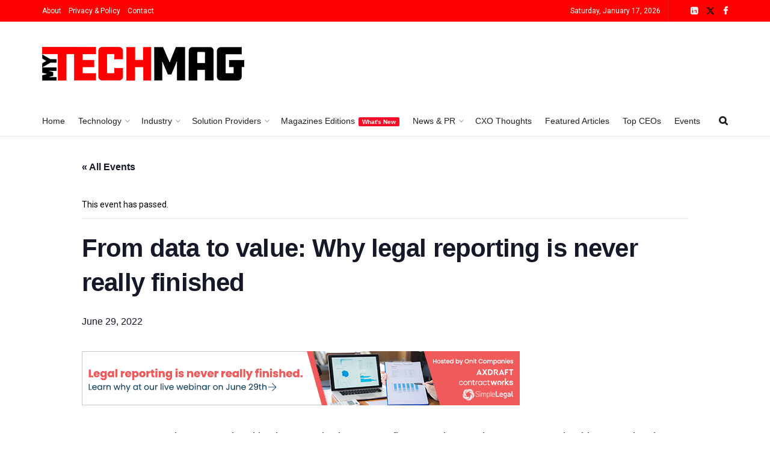

--- FILE ---
content_type: text/html; charset=UTF-8
request_url: https://www.mytechmag.com/event/from-data-to-value-why-legal-reporting-is-never-really-finished/
body_size: 29959
content:
<!doctype html>
<!--[if lt IE 7]> <html class="no-js lt-ie9 lt-ie8 lt-ie7" lang="en-US"> <![endif]-->
<!--[if IE 7]>    <html class="no-js lt-ie9 lt-ie8" lang="en-US"> <![endif]-->
<!--[if IE 8]>    <html class="no-js lt-ie9" lang="en-US"> <![endif]-->
<!--[if IE 9]>    <html class="no-js lt-ie10" lang="en-US"> <![endif]-->
<!--[if gt IE 8]><!--> <html class="no-js" lang="en-US"> <!--<![endif]-->
<head>
    <meta http-equiv="Content-Type" content="text/html; charset=UTF-8" />
    <meta name='viewport' content='width=device-width, initial-scale=1, user-scalable=yes' />
    <link rel="profile" href="https://gmpg.org/xfn/11" />
    <link rel="pingback" href="https://www.mytechmag.com/xmlrpc.php" />
    
<!-- Author Meta Tags by Molongui Authorship, visit: https://wordpress.org/plugins/molongui-authorship/ -->
<meta name="author" content="Brown Davis">
<meta property="article:author" content="https://www.facebook.com/" />
<!-- /Molongui Authorship -->

<link rel='stylesheet' id='tribe-events-views-v2-bootstrap-datepicker-styles-css' href='https://www.mytechmag.com/wp-content/plugins/the-events-calendar/vendor/bootstrap-datepicker/css/bootstrap-datepicker.standalone.min.css?ver=6.3.5' type='text/css' media='all' />
<link rel='stylesheet' id='tec-variables-skeleton-css' href='https://www.mytechmag.com/wp-content/plugins/the-events-calendar/common/src/resources/css/variables-skeleton.min.css?ver=5.2.4' type='text/css' media='all' />
<link rel='stylesheet' id='tribe-common-skeleton-style-css' href='https://www.mytechmag.com/wp-content/plugins/the-events-calendar/common/src/resources/css/common-skeleton.min.css?ver=5.2.4' type='text/css' media='all' />
<link rel='stylesheet' id='tribe-tooltipster-css-css' href='https://www.mytechmag.com/wp-content/plugins/the-events-calendar/common/vendor/tooltipster/tooltipster.bundle.min.css?ver=5.2.4' type='text/css' media='all' />
<link rel='stylesheet' id='tribe-events-views-v2-skeleton-css' href='https://www.mytechmag.com/wp-content/plugins/the-events-calendar/src/resources/css/views-skeleton.min.css?ver=6.3.5' type='text/css' media='all' />
<link rel='stylesheet' id='tec-variables-full-css' href='https://www.mytechmag.com/wp-content/plugins/the-events-calendar/common/src/resources/css/variables-full.min.css?ver=5.2.4' type='text/css' media='all' />
<link rel='stylesheet' id='tribe-common-full-style-css' href='https://www.mytechmag.com/wp-content/plugins/the-events-calendar/common/src/resources/css/common-full.min.css?ver=5.2.4' type='text/css' media='all' />
<link rel='stylesheet' id='tribe-events-views-v2-full-css' href='https://www.mytechmag.com/wp-content/plugins/the-events-calendar/src/resources/css/views-full.min.css?ver=6.3.5' type='text/css' media='all' />
<link rel='stylesheet' id='tribe-events-views-v2-print-css' href='https://www.mytechmag.com/wp-content/plugins/the-events-calendar/src/resources/css/views-print.min.css?ver=6.3.5' type='text/css' media='print' />
<link rel='stylesheet' id='tribe-events-pro-views-v2-print-css' href='https://www.mytechmag.com/wp-content/plugins/events-calendar-pro/src/resources/css/views-print.min.css?ver=6.3.2' type='text/css' media='print' />
<meta name='robots' content='index, follow, max-image-preview:large, max-snippet:-1, max-video-preview:-1' />
<meta property="og:type" content="article">
<meta property="og:title" content="From data to value: Why legal reporting is never really finished">
<meta property="og:site_name" content="MYTECHMAG">
<meta property="og:description" content="As you grow, your departmental and business goals change to reflect maturing needs. Your reports should too! Having the right">
<meta property="og:url" content="https://www.mytechmag.com/event/from-data-to-value-why-legal-reporting-is-never-really-finished/">
<meta property="og:locale" content="en_US">
<meta property="og:image" content="https://www.mytechmag.com/wp-content/uploads/2022/06/simple-legal-webinar-side-banner.png">
<meta property="og:image:height" content="250">
<meta property="og:image:width" content="300">
<meta property="article:published_time" content="2022-06-21T01:27:06-04:00">
<meta property="article:modified_time" content="2022-06-21T01:28:05-04:00">
<meta name="twitter:card" content="summary_large_image">
<meta name="twitter:title" content="From data to value: Why legal reporting is never really finished">
<meta name="twitter:description" content="As you grow, your departmental and business goals change to reflect maturing needs. Your reports should too! Having the right">
<meta name="twitter:url" content="https://www.mytechmag.com/event/from-data-to-value-why-legal-reporting-is-never-really-finished/">
<meta name="twitter:site" content="">
<meta name="twitter:image" content="https://www.mytechmag.com/wp-content/uploads/2022/06/simple-legal-webinar-side-banner.png">
<meta name="twitter:image:width" content="300">
<meta name="twitter:image:height" content="250">
			<script type="text/javascript">
			  var jnews_ajax_url = '/?ajax-request=jnews'
			</script>
			<script type="text/javascript">;window.jnews=window.jnews||{},window.jnews.library=window.jnews.library||{},window.jnews.library=function(){"use strict";var e=this;e.win=window,e.doc=document,e.noop=function(){},e.globalBody=e.doc.getElementsByTagName("body")[0],e.globalBody=e.globalBody?e.globalBody:e.doc,e.win.jnewsDataStorage=e.win.jnewsDataStorage||{_storage:new WeakMap,put:function(e,t,n){this._storage.has(e)||this._storage.set(e,new Map),this._storage.get(e).set(t,n)},get:function(e,t){return this._storage.get(e).get(t)},has:function(e,t){return this._storage.has(e)&&this._storage.get(e).has(t)},remove:function(e,t){var n=this._storage.get(e).delete(t);return 0===!this._storage.get(e).size&&this._storage.delete(e),n}},e.windowWidth=function(){return e.win.innerWidth||e.docEl.clientWidth||e.globalBody.clientWidth},e.windowHeight=function(){return e.win.innerHeight||e.docEl.clientHeight||e.globalBody.clientHeight},e.requestAnimationFrame=e.win.requestAnimationFrame||e.win.webkitRequestAnimationFrame||e.win.mozRequestAnimationFrame||e.win.msRequestAnimationFrame||window.oRequestAnimationFrame||function(e){return setTimeout(e,1e3/60)},e.cancelAnimationFrame=e.win.cancelAnimationFrame||e.win.webkitCancelAnimationFrame||e.win.webkitCancelRequestAnimationFrame||e.win.mozCancelAnimationFrame||e.win.msCancelRequestAnimationFrame||e.win.oCancelRequestAnimationFrame||function(e){clearTimeout(e)},e.classListSupport="classList"in document.createElement("_"),e.hasClass=e.classListSupport?function(e,t){return e.classList.contains(t)}:function(e,t){return e.className.indexOf(t)>=0},e.addClass=e.classListSupport?function(t,n){e.hasClass(t,n)||t.classList.add(n)}:function(t,n){e.hasClass(t,n)||(t.className+=" "+n)},e.removeClass=e.classListSupport?function(t,n){e.hasClass(t,n)&&t.classList.remove(n)}:function(t,n){e.hasClass(t,n)&&(t.className=t.className.replace(n,""))},e.objKeys=function(e){var t=[];for(var n in e)Object.prototype.hasOwnProperty.call(e,n)&&t.push(n);return t},e.isObjectSame=function(e,t){var n=!0;return JSON.stringify(e)!==JSON.stringify(t)&&(n=!1),n},e.extend=function(){for(var e,t,n,o=arguments[0]||{},i=1,a=arguments.length;i<a;i++)if(null!==(e=arguments[i]))for(t in e)o!==(n=e[t])&&void 0!==n&&(o[t]=n);return o},e.dataStorage=e.win.jnewsDataStorage,e.isVisible=function(e){return 0!==e.offsetWidth&&0!==e.offsetHeight||e.getBoundingClientRect().length},e.getHeight=function(e){return e.offsetHeight||e.clientHeight||e.getBoundingClientRect().height},e.getWidth=function(e){return e.offsetWidth||e.clientWidth||e.getBoundingClientRect().width},e.supportsPassive=!1;try{var t=Object.defineProperty({},"passive",{get:function(){e.supportsPassive=!0}});"createEvent"in e.doc?e.win.addEventListener("test",null,t):"fireEvent"in e.doc&&e.win.attachEvent("test",null)}catch(e){}e.passiveOption=!!e.supportsPassive&&{passive:!0},e.setStorage=function(e,t){e="jnews-"+e;var n={expired:Math.floor(((new Date).getTime()+432e5)/1e3)};t=Object.assign(n,t);localStorage.setItem(e,JSON.stringify(t))},e.getStorage=function(e){e="jnews-"+e;var t=localStorage.getItem(e);return null!==t&&0<t.length?JSON.parse(localStorage.getItem(e)):{}},e.expiredStorage=function(){var t,n="jnews-";for(var o in localStorage)o.indexOf(n)>-1&&"undefined"!==(t=e.getStorage(o.replace(n,""))).expired&&t.expired<Math.floor((new Date).getTime()/1e3)&&localStorage.removeItem(o)},e.addEvents=function(t,n,o){for(var i in n){var a=["touchstart","touchmove"].indexOf(i)>=0&&!o&&e.passiveOption;"createEvent"in e.doc?t.addEventListener(i,n[i],a):"fireEvent"in e.doc&&t.attachEvent("on"+i,n[i])}},e.removeEvents=function(t,n){for(var o in n)"createEvent"in e.doc?t.removeEventListener(o,n[o]):"fireEvent"in e.doc&&t.detachEvent("on"+o,n[o])},e.triggerEvents=function(t,n,o){var i;o=o||{detail:null};return"createEvent"in e.doc?(!(i=e.doc.createEvent("CustomEvent")||new CustomEvent(n)).initCustomEvent||i.initCustomEvent(n,!0,!1,o),void t.dispatchEvent(i)):"fireEvent"in e.doc?((i=e.doc.createEventObject()).eventType=n,void t.fireEvent("on"+i.eventType,i)):void 0},e.getParents=function(t,n){void 0===n&&(n=e.doc);for(var o=[],i=t.parentNode,a=!1;!a;)if(i){var r=i;r.querySelectorAll(n).length?a=!0:(o.push(r),i=r.parentNode)}else o=[],a=!0;return o},e.forEach=function(e,t,n){for(var o=0,i=e.length;o<i;o++)t.call(n,e[o],o)},e.getText=function(e){return e.innerText||e.textContent},e.setText=function(e,t){var n="object"==typeof t?t.innerText||t.textContent:t;e.innerText&&(e.innerText=n),e.textContent&&(e.textContent=n)},e.httpBuildQuery=function(t){return e.objKeys(t).reduce(function t(n){var o=arguments.length>1&&void 0!==arguments[1]?arguments[1]:null;return function(i,a){var r=n[a];a=encodeURIComponent(a);var s=o?"".concat(o,"[").concat(a,"]"):a;return null==r||"function"==typeof r?(i.push("".concat(s,"=")),i):["number","boolean","string"].includes(typeof r)?(i.push("".concat(s,"=").concat(encodeURIComponent(r))),i):(i.push(e.objKeys(r).reduce(t(r,s),[]).join("&")),i)}}(t),[]).join("&")},e.get=function(t,n,o,i){return o="function"==typeof o?o:e.noop,e.ajax("GET",t,n,o,i)},e.post=function(t,n,o,i){return o="function"==typeof o?o:e.noop,e.ajax("POST",t,n,o,i)},e.ajax=function(t,n,o,i,a){var r=new XMLHttpRequest,s=n,c=e.httpBuildQuery(o);if(t=-1!=["GET","POST"].indexOf(t)?t:"GET",r.open(t,s+("GET"==t?"?"+c:""),!0),"POST"==t&&r.setRequestHeader("Content-type","application/x-www-form-urlencoded"),r.setRequestHeader("X-Requested-With","XMLHttpRequest"),r.onreadystatechange=function(){4===r.readyState&&200<=r.status&&300>r.status&&"function"==typeof i&&i.call(void 0,r.response)},void 0!==a&&!a){return{xhr:r,send:function(){r.send("POST"==t?c:null)}}}return r.send("POST"==t?c:null),{xhr:r}},e.scrollTo=function(t,n,o){function i(e,t,n){this.start=this.position(),this.change=e-this.start,this.currentTime=0,this.increment=20,this.duration=void 0===n?500:n,this.callback=t,this.finish=!1,this.animateScroll()}return Math.easeInOutQuad=function(e,t,n,o){return(e/=o/2)<1?n/2*e*e+t:-n/2*(--e*(e-2)-1)+t},i.prototype.stop=function(){this.finish=!0},i.prototype.move=function(t){e.doc.documentElement.scrollTop=t,e.globalBody.parentNode.scrollTop=t,e.globalBody.scrollTop=t},i.prototype.position=function(){return e.doc.documentElement.scrollTop||e.globalBody.parentNode.scrollTop||e.globalBody.scrollTop},i.prototype.animateScroll=function(){this.currentTime+=this.increment;var t=Math.easeInOutQuad(this.currentTime,this.start,this.change,this.duration);this.move(t),this.currentTime<this.duration&&!this.finish?e.requestAnimationFrame.call(e.win,this.animateScroll.bind(this)):this.callback&&"function"==typeof this.callback&&this.callback()},new i(t,n,o)},e.unwrap=function(t){var n,o=t;e.forEach(t,(function(e,t){n?n+=e:n=e})),o.replaceWith(n)},e.performance={start:function(e){performance.mark(e+"Start")},stop:function(e){performance.mark(e+"End"),performance.measure(e,e+"Start",e+"End")}},e.fps=function(){var t=0,n=0,o=0;!function(){var i=t=0,a=0,r=0,s=document.getElementById("fpsTable"),c=function(t){void 0===document.getElementsByTagName("body")[0]?e.requestAnimationFrame.call(e.win,(function(){c(t)})):document.getElementsByTagName("body")[0].appendChild(t)};null===s&&((s=document.createElement("div")).style.position="fixed",s.style.top="120px",s.style.left="10px",s.style.width="100px",s.style.height="20px",s.style.border="1px solid black",s.style.fontSize="11px",s.style.zIndex="100000",s.style.backgroundColor="white",s.id="fpsTable",c(s));var l=function(){o++,n=Date.now(),(a=(o/(r=(n-t)/1e3)).toPrecision(2))!=i&&(i=a,s.innerHTML=i+"fps"),1<r&&(t=n,o=0),e.requestAnimationFrame.call(e.win,l)};l()}()},e.instr=function(e,t){for(var n=0;n<t.length;n++)if(-1!==e.toLowerCase().indexOf(t[n].toLowerCase()))return!0},e.winLoad=function(t,n){function o(o){if("complete"===e.doc.readyState||"interactive"===e.doc.readyState)return!o||n?setTimeout(t,n||1):t(o),1}o()||e.addEvents(e.win,{load:o})},e.docReady=function(t,n){function o(o){if("complete"===e.doc.readyState||"interactive"===e.doc.readyState)return!o||n?setTimeout(t,n||1):t(o),1}o()||e.addEvents(e.doc,{DOMContentLoaded:o})},e.fireOnce=function(){e.docReady((function(){e.assets=e.assets||[],e.assets.length&&(e.boot(),e.load_assets())}),50)},e.boot=function(){e.length&&e.doc.querySelectorAll("style[media]").forEach((function(e){"not all"==e.getAttribute("media")&&e.removeAttribute("media")}))},e.create_js=function(t,n){var o=e.doc.createElement("script");switch(o.setAttribute("src",t),n){case"defer":o.setAttribute("defer",!0);break;case"async":o.setAttribute("async",!0);break;case"deferasync":o.setAttribute("defer",!0),o.setAttribute("async",!0)}e.globalBody.appendChild(o)},e.load_assets=function(){"object"==typeof e.assets&&e.forEach(e.assets.slice(0),(function(t,n){var o="";t.defer&&(o+="defer"),t.async&&(o+="async"),e.create_js(t.url,o);var i=e.assets.indexOf(t);i>-1&&e.assets.splice(i,1)})),e.assets=jnewsoption.au_scripts=window.jnewsads=[]},e.setCookie=function(e,t,n){var o="";if(n){var i=new Date;i.setTime(i.getTime()+24*n*60*60*1e3),o="; expires="+i.toUTCString()}document.cookie=e+"="+(t||"")+o+"; path=/"},e.getCookie=function(e){for(var t=e+"=",n=document.cookie.split(";"),o=0;o<n.length;o++){for(var i=n[o];" "==i.charAt(0);)i=i.substring(1,i.length);if(0==i.indexOf(t))return i.substring(t.length,i.length)}return null},e.eraseCookie=function(e){document.cookie=e+"=; Path=/; Expires=Thu, 01 Jan 1970 00:00:01 GMT;"},e.docReady((function(){e.globalBody=e.globalBody==e.doc?e.doc.getElementsByTagName("body")[0]:e.globalBody,e.globalBody=e.globalBody?e.globalBody:e.doc})),e.winLoad((function(){e.winLoad((function(){var t=!1;if(void 0!==window.jnewsadmin)if(void 0!==window.file_version_checker){var n=e.objKeys(window.file_version_checker);n.length?n.forEach((function(e){t||"10.0.4"===window.file_version_checker[e]||(t=!0)})):t=!0}else t=!0;t&&(window.jnewsHelper.getMessage(),window.jnewsHelper.getNotice())}),2500)}))},window.jnews.library=new window.jnews.library;</script><script type="module">;/*! instant.page v5.1.1 - (C) 2019-2020 Alexandre Dieulot - https://instant.page/license */
let t,e;const n=new Set,o=document.createElement("link"),i=o.relList&&o.relList.supports&&o.relList.supports("prefetch")&&window.IntersectionObserver&&"isIntersecting"in IntersectionObserverEntry.prototype,s="instantAllowQueryString"in document.body.dataset,a="instantAllowExternalLinks"in document.body.dataset,r="instantWhitelist"in document.body.dataset,c="instantMousedownShortcut"in document.body.dataset,d=1111;let l=65,u=!1,f=!1,m=!1;if("instantIntensity"in document.body.dataset){const t=document.body.dataset.instantIntensity;if("mousedown"==t.substr(0,9))u=!0,"mousedown-only"==t&&(f=!0);else if("viewport"==t.substr(0,8))navigator.connection&&(navigator.connection.saveData||navigator.connection.effectiveType&&navigator.connection.effectiveType.includes("2g"))||("viewport"==t?document.documentElement.clientWidth*document.documentElement.clientHeight<45e4&&(m=!0):"viewport-all"==t&&(m=!0));else{const e=parseInt(t);isNaN(e)||(l=e)}}if(i){const n={capture:!0,passive:!0};if(f||document.addEventListener("touchstart",(function(t){e=performance.now();const n=t.target.closest("a");h(n)&&v(n.href)}),n),u?c||document.addEventListener("mousedown",(function(t){const e=t.target.closest("a");h(e)&&v(e.href)}),n):document.addEventListener("mouseover",(function(n){if(performance.now()-e<d)return;if(!("closest"in n.target))return;const o=n.target.closest("a");h(o)&&(o.addEventListener("mouseout",p,{passive:!0}),t=setTimeout((()=>{v(o.href),t=void 0}),l))}),n),c&&document.addEventListener("mousedown",(function(t){if(performance.now()-e<d)return;const n=t.target.closest("a");if(t.which>1||t.metaKey||t.ctrlKey)return;if(!n)return;n.addEventListener("click",(function(t){1337!=t.detail&&t.preventDefault()}),{capture:!0,passive:!1,once:!0});const o=new MouseEvent("click",{view:window,bubbles:!0,cancelable:!1,detail:1337});n.dispatchEvent(o)}),n),m){let t;(t=window.requestIdleCallback?t=>{requestIdleCallback(t,{timeout:1500})}:t=>{t()})((()=>{const t=new IntersectionObserver((e=>{e.forEach((e=>{if(e.isIntersecting){const n=e.target;t.unobserve(n),v(n.href)}}))}));document.querySelectorAll("a").forEach((e=>{h(e)&&t.observe(e)}))}))}}function p(e){e.relatedTarget&&e.target.closest("a")==e.relatedTarget.closest("a")||t&&(clearTimeout(t),t=void 0)}function h(t){if(t&&t.href&&(!r||"instant"in t.dataset)&&(a||t.origin==location.origin||"instant"in t.dataset)&&["http:","https:"].includes(t.protocol)&&("http:"!=t.protocol||"https:"!=location.protocol)&&(s||!t.search||"instant"in t.dataset)&&!(t.hash&&t.pathname+t.search==location.pathname+location.search||"noInstant"in t.dataset))return!0}function v(t){if(n.has(t))return;const e=document.createElement("link");e.rel="prefetch",e.href=t,document.head.appendChild(e),n.add(t)}</script>
	<!-- This site is optimized with the Yoast SEO plugin v22.3 - https://yoast.com/wordpress/plugins/seo/ -->
	<title>From data to value: Why legal reporting is never really finished</title>
	<link rel="canonical" href="https://www.mytechmag.com/event/from-data-to-value-why-legal-reporting-is-never-really-finished/" />
	<meta property="og:locale" content="en_US" />
	<meta property="og:type" content="article" />
	<meta property="og:title" content="From data to value: Why legal reporting is never really finished" />
	<meta property="og:description" content="As you grow, your departmental and business goals change to reflect maturing needs. Your reports should too! Having the right reporting capabilities is instrumental to your continued success. Join us [&hellip;]" />
	<meta property="og:url" content="https://www.mytechmag.com/event/from-data-to-value-why-legal-reporting-is-never-really-finished/" />
	<meta property="og:site_name" content="MYTECHMAG" />
	<meta property="article:publisher" content="https://www.facebook.com/mytechmagofficial/" />
	<meta property="article:modified_time" content="2022-06-21T05:28:05+00:00" />
	<meta property="og:image" content="https://www.mytechmag.com/wp-content/uploads/2022/06/simple-legal-webinar-side-banner.png" />
	<meta property="og:image:width" content="300" />
	<meta property="og:image:height" content="250" />
	<meta property="og:image:type" content="image/png" />
	<meta name="twitter:card" content="summary_large_image" />
	<meta name="twitter:label1" content="Est. reading time" />
	<meta name="twitter:data1" content="1 minute" />
	<!-- / Yoast SEO plugin. -->


<link rel='dns-prefetch' href='//connect.facebook.net' />
<link rel='dns-prefetch' href='//use.fontawesome.com' />
<link rel='dns-prefetch' href='//fonts.googleapis.com' />
<link rel='preconnect' href='https://fonts.gstatic.com' />
<link rel="alternate" type="application/rss+xml" title="MYTECHMAG &raquo; Feed" href="https://www.mytechmag.com/feed/" />
<link rel="alternate" type="text/calendar" title="MYTECHMAG &raquo; iCal Feed" href="https://www.mytechmag.com/events/?ical=1" />
<script type="text/javascript">
/* <![CDATA[ */
window._wpemojiSettings = {"baseUrl":"https:\/\/s.w.org\/images\/core\/emoji\/15.0.3\/72x72\/","ext":".png","svgUrl":"https:\/\/s.w.org\/images\/core\/emoji\/15.0.3\/svg\/","svgExt":".svg","source":{"concatemoji":"https:\/\/www.mytechmag.com\/wp-includes\/js\/wp-emoji-release.min.js?ver=e08d791c310ea08b5745f822cd47afb8"}};
/*! This file is auto-generated */
!function(i,n){var o,s,e;function c(e){try{var t={supportTests:e,timestamp:(new Date).valueOf()};sessionStorage.setItem(o,JSON.stringify(t))}catch(e){}}function p(e,t,n){e.clearRect(0,0,e.canvas.width,e.canvas.height),e.fillText(t,0,0);var t=new Uint32Array(e.getImageData(0,0,e.canvas.width,e.canvas.height).data),r=(e.clearRect(0,0,e.canvas.width,e.canvas.height),e.fillText(n,0,0),new Uint32Array(e.getImageData(0,0,e.canvas.width,e.canvas.height).data));return t.every(function(e,t){return e===r[t]})}function u(e,t,n){switch(t){case"flag":return n(e,"\ud83c\udff3\ufe0f\u200d\u26a7\ufe0f","\ud83c\udff3\ufe0f\u200b\u26a7\ufe0f")?!1:!n(e,"\ud83c\uddfa\ud83c\uddf3","\ud83c\uddfa\u200b\ud83c\uddf3")&&!n(e,"\ud83c\udff4\udb40\udc67\udb40\udc62\udb40\udc65\udb40\udc6e\udb40\udc67\udb40\udc7f","\ud83c\udff4\u200b\udb40\udc67\u200b\udb40\udc62\u200b\udb40\udc65\u200b\udb40\udc6e\u200b\udb40\udc67\u200b\udb40\udc7f");case"emoji":return!n(e,"\ud83d\udc26\u200d\u2b1b","\ud83d\udc26\u200b\u2b1b")}return!1}function f(e,t,n){var r="undefined"!=typeof WorkerGlobalScope&&self instanceof WorkerGlobalScope?new OffscreenCanvas(300,150):i.createElement("canvas"),a=r.getContext("2d",{willReadFrequently:!0}),o=(a.textBaseline="top",a.font="600 32px Arial",{});return e.forEach(function(e){o[e]=t(a,e,n)}),o}function t(e){var t=i.createElement("script");t.src=e,t.defer=!0,i.head.appendChild(t)}"undefined"!=typeof Promise&&(o="wpEmojiSettingsSupports",s=["flag","emoji"],n.supports={everything:!0,everythingExceptFlag:!0},e=new Promise(function(e){i.addEventListener("DOMContentLoaded",e,{once:!0})}),new Promise(function(t){var n=function(){try{var e=JSON.parse(sessionStorage.getItem(o));if("object"==typeof e&&"number"==typeof e.timestamp&&(new Date).valueOf()<e.timestamp+604800&&"object"==typeof e.supportTests)return e.supportTests}catch(e){}return null}();if(!n){if("undefined"!=typeof Worker&&"undefined"!=typeof OffscreenCanvas&&"undefined"!=typeof URL&&URL.createObjectURL&&"undefined"!=typeof Blob)try{var e="postMessage("+f.toString()+"("+[JSON.stringify(s),u.toString(),p.toString()].join(",")+"));",r=new Blob([e],{type:"text/javascript"}),a=new Worker(URL.createObjectURL(r),{name:"wpTestEmojiSupports"});return void(a.onmessage=function(e){c(n=e.data),a.terminate(),t(n)})}catch(e){}c(n=f(s,u,p))}t(n)}).then(function(e){for(var t in e)n.supports[t]=e[t],n.supports.everything=n.supports.everything&&n.supports[t],"flag"!==t&&(n.supports.everythingExceptFlag=n.supports.everythingExceptFlag&&n.supports[t]);n.supports.everythingExceptFlag=n.supports.everythingExceptFlag&&!n.supports.flag,n.DOMReady=!1,n.readyCallback=function(){n.DOMReady=!0}}).then(function(){return e}).then(function(){var e;n.supports.everything||(n.readyCallback(),(e=n.source||{}).concatemoji?t(e.concatemoji):e.wpemoji&&e.twemoji&&(t(e.twemoji),t(e.wpemoji)))}))}((window,document),window._wpemojiSettings);
/* ]]> */
</script>
<!-- mytechmag.com is managing ads with Advanced Ads 1.51.3 --><script id="mytec-ready">
			window.advanced_ads_ready=function(e,a){a=a||"complete";var d=function(e){return"interactive"===a?"loading"!==e:"complete"===e};d(document.readyState)?e():document.addEventListener("readystatechange",(function(a){d(a.target.readyState)&&e()}),{once:"interactive"===a})},window.advanced_ads_ready_queue=window.advanced_ads_ready_queue||[];		</script>
		<link rel='stylesheet' id='tribe-events-full-pro-calendar-style-css' href='https://www.mytechmag.com/wp-content/plugins/events-calendar-pro/src/resources/css/tribe-events-pro-full.min.css?ver=6.3.2' type='text/css' media='all' />
<link rel='stylesheet' id='tribe-events-virtual-skeleton-css' href='https://www.mytechmag.com/wp-content/plugins/events-virtual/src/resources/css/events-virtual-skeleton.min.css?ver=1.15.6' type='text/css' media='all' />
<link rel='stylesheet' id='tribe-events-virtual-full-css' href='https://www.mytechmag.com/wp-content/plugins/events-virtual/src/resources/css/events-virtual-full.min.css?ver=1.15.6' type='text/css' media='all' />
<link rel='stylesheet' id='tribe-events-virtual-single-skeleton-css' href='https://www.mytechmag.com/wp-content/plugins/events-virtual/src/resources/css/events-virtual-single-skeleton.min.css?ver=1.15.6' type='text/css' media='all' />
<link rel='stylesheet' id='tribe-events-virtual-single-full-css' href='https://www.mytechmag.com/wp-content/plugins/events-virtual/src/resources/css/events-virtual-single-full.min.css?ver=1.15.6' type='text/css' media='all' />
<link rel='stylesheet' id='tec-events-pro-single-css' href='https://www.mytechmag.com/wp-content/plugins/events-calendar-pro/src/resources/css/events-single.min.css?ver=6.3.2' type='text/css' media='all' />
<link rel='stylesheet' id='tribe-events-pro-mini-calendar-block-styles-css' href='https://www.mytechmag.com/wp-content/plugins/events-calendar-pro/src/resources/css/tribe-events-pro-mini-calendar-block.min.css?ver=6.3.2' type='text/css' media='all' />
<link rel='stylesheet' id='tribe-events-v2-single-skeleton-css' href='https://www.mytechmag.com/wp-content/plugins/the-events-calendar/src/resources/css/tribe-events-single-skeleton.min.css?ver=6.3.5' type='text/css' media='all' />
<link rel='stylesheet' id='tribe-events-v2-single-skeleton-full-css' href='https://www.mytechmag.com/wp-content/plugins/the-events-calendar/src/resources/css/tribe-events-single-full.min.css?ver=6.3.5' type='text/css' media='all' />
<link rel='stylesheet' id='tribe-events-virtual-single-v2-skeleton-css' href='https://www.mytechmag.com/wp-content/plugins/events-virtual/src/resources/css/events-virtual-single-v2-skeleton.min.css?ver=1.15.6' type='text/css' media='all' />
<link rel='stylesheet' id='tribe-events-virtual-single-v2-full-css' href='https://www.mytechmag.com/wp-content/plugins/events-virtual/src/resources/css/events-virtual-single-v2-full.min.css?ver=1.15.6' type='text/css' media='all' />
<style id='wp-emoji-styles-inline-css' type='text/css'>

	img.wp-smiley, img.emoji {
		display: inline !important;
		border: none !important;
		box-shadow: none !important;
		height: 1em !important;
		width: 1em !important;
		margin: 0 0.07em !important;
		vertical-align: -0.1em !important;
		background: none !important;
		padding: 0 !important;
	}
</style>
<link rel='stylesheet' id='wp-block-library-css' href='https://www.mytechmag.com/wp-includes/css/dist/block-library/style.min.css?ver=e08d791c310ea08b5745f822cd47afb8' type='text/css' media='all' />
<style id='classic-theme-styles-inline-css' type='text/css'>
/*! This file is auto-generated */
.wp-block-button__link{color:#fff;background-color:#32373c;border-radius:9999px;box-shadow:none;text-decoration:none;padding:calc(.667em + 2px) calc(1.333em + 2px);font-size:1.125em}.wp-block-file__button{background:#32373c;color:#fff;text-decoration:none}
</style>
<style id='global-styles-inline-css' type='text/css'>
body{--wp--preset--color--black: #000000;--wp--preset--color--cyan-bluish-gray: #abb8c3;--wp--preset--color--white: #ffffff;--wp--preset--color--pale-pink: #f78da7;--wp--preset--color--vivid-red: #cf2e2e;--wp--preset--color--luminous-vivid-orange: #ff6900;--wp--preset--color--luminous-vivid-amber: #fcb900;--wp--preset--color--light-green-cyan: #7bdcb5;--wp--preset--color--vivid-green-cyan: #00d084;--wp--preset--color--pale-cyan-blue: #8ed1fc;--wp--preset--color--vivid-cyan-blue: #0693e3;--wp--preset--color--vivid-purple: #9b51e0;--wp--preset--gradient--vivid-cyan-blue-to-vivid-purple: linear-gradient(135deg,rgba(6,147,227,1) 0%,rgb(155,81,224) 100%);--wp--preset--gradient--light-green-cyan-to-vivid-green-cyan: linear-gradient(135deg,rgb(122,220,180) 0%,rgb(0,208,130) 100%);--wp--preset--gradient--luminous-vivid-amber-to-luminous-vivid-orange: linear-gradient(135deg,rgba(252,185,0,1) 0%,rgba(255,105,0,1) 100%);--wp--preset--gradient--luminous-vivid-orange-to-vivid-red: linear-gradient(135deg,rgba(255,105,0,1) 0%,rgb(207,46,46) 100%);--wp--preset--gradient--very-light-gray-to-cyan-bluish-gray: linear-gradient(135deg,rgb(238,238,238) 0%,rgb(169,184,195) 100%);--wp--preset--gradient--cool-to-warm-spectrum: linear-gradient(135deg,rgb(74,234,220) 0%,rgb(151,120,209) 20%,rgb(207,42,186) 40%,rgb(238,44,130) 60%,rgb(251,105,98) 80%,rgb(254,248,76) 100%);--wp--preset--gradient--blush-light-purple: linear-gradient(135deg,rgb(255,206,236) 0%,rgb(152,150,240) 100%);--wp--preset--gradient--blush-bordeaux: linear-gradient(135deg,rgb(254,205,165) 0%,rgb(254,45,45) 50%,rgb(107,0,62) 100%);--wp--preset--gradient--luminous-dusk: linear-gradient(135deg,rgb(255,203,112) 0%,rgb(199,81,192) 50%,rgb(65,88,208) 100%);--wp--preset--gradient--pale-ocean: linear-gradient(135deg,rgb(255,245,203) 0%,rgb(182,227,212) 50%,rgb(51,167,181) 100%);--wp--preset--gradient--electric-grass: linear-gradient(135deg,rgb(202,248,128) 0%,rgb(113,206,126) 100%);--wp--preset--gradient--midnight: linear-gradient(135deg,rgb(2,3,129) 0%,rgb(40,116,252) 100%);--wp--preset--font-size--small: 13px;--wp--preset--font-size--medium: 20px;--wp--preset--font-size--large: 36px;--wp--preset--font-size--x-large: 42px;--wp--preset--spacing--20: 0.44rem;--wp--preset--spacing--30: 0.67rem;--wp--preset--spacing--40: 1rem;--wp--preset--spacing--50: 1.5rem;--wp--preset--spacing--60: 2.25rem;--wp--preset--spacing--70: 3.38rem;--wp--preset--spacing--80: 5.06rem;--wp--preset--shadow--natural: 6px 6px 9px rgba(0, 0, 0, 0.2);--wp--preset--shadow--deep: 12px 12px 50px rgba(0, 0, 0, 0.4);--wp--preset--shadow--sharp: 6px 6px 0px rgba(0, 0, 0, 0.2);--wp--preset--shadow--outlined: 6px 6px 0px -3px rgba(255, 255, 255, 1), 6px 6px rgba(0, 0, 0, 1);--wp--preset--shadow--crisp: 6px 6px 0px rgba(0, 0, 0, 1);}:where(.is-layout-flex){gap: 0.5em;}:where(.is-layout-grid){gap: 0.5em;}body .is-layout-flex{display: flex;}body .is-layout-flex{flex-wrap: wrap;align-items: center;}body .is-layout-flex > *{margin: 0;}body .is-layout-grid{display: grid;}body .is-layout-grid > *{margin: 0;}:where(.wp-block-columns.is-layout-flex){gap: 2em;}:where(.wp-block-columns.is-layout-grid){gap: 2em;}:where(.wp-block-post-template.is-layout-flex){gap: 1.25em;}:where(.wp-block-post-template.is-layout-grid){gap: 1.25em;}.has-black-color{color: var(--wp--preset--color--black) !important;}.has-cyan-bluish-gray-color{color: var(--wp--preset--color--cyan-bluish-gray) !important;}.has-white-color{color: var(--wp--preset--color--white) !important;}.has-pale-pink-color{color: var(--wp--preset--color--pale-pink) !important;}.has-vivid-red-color{color: var(--wp--preset--color--vivid-red) !important;}.has-luminous-vivid-orange-color{color: var(--wp--preset--color--luminous-vivid-orange) !important;}.has-luminous-vivid-amber-color{color: var(--wp--preset--color--luminous-vivid-amber) !important;}.has-light-green-cyan-color{color: var(--wp--preset--color--light-green-cyan) !important;}.has-vivid-green-cyan-color{color: var(--wp--preset--color--vivid-green-cyan) !important;}.has-pale-cyan-blue-color{color: var(--wp--preset--color--pale-cyan-blue) !important;}.has-vivid-cyan-blue-color{color: var(--wp--preset--color--vivid-cyan-blue) !important;}.has-vivid-purple-color{color: var(--wp--preset--color--vivid-purple) !important;}.has-black-background-color{background-color: var(--wp--preset--color--black) !important;}.has-cyan-bluish-gray-background-color{background-color: var(--wp--preset--color--cyan-bluish-gray) !important;}.has-white-background-color{background-color: var(--wp--preset--color--white) !important;}.has-pale-pink-background-color{background-color: var(--wp--preset--color--pale-pink) !important;}.has-vivid-red-background-color{background-color: var(--wp--preset--color--vivid-red) !important;}.has-luminous-vivid-orange-background-color{background-color: var(--wp--preset--color--luminous-vivid-orange) !important;}.has-luminous-vivid-amber-background-color{background-color: var(--wp--preset--color--luminous-vivid-amber) !important;}.has-light-green-cyan-background-color{background-color: var(--wp--preset--color--light-green-cyan) !important;}.has-vivid-green-cyan-background-color{background-color: var(--wp--preset--color--vivid-green-cyan) !important;}.has-pale-cyan-blue-background-color{background-color: var(--wp--preset--color--pale-cyan-blue) !important;}.has-vivid-cyan-blue-background-color{background-color: var(--wp--preset--color--vivid-cyan-blue) !important;}.has-vivid-purple-background-color{background-color: var(--wp--preset--color--vivid-purple) !important;}.has-black-border-color{border-color: var(--wp--preset--color--black) !important;}.has-cyan-bluish-gray-border-color{border-color: var(--wp--preset--color--cyan-bluish-gray) !important;}.has-white-border-color{border-color: var(--wp--preset--color--white) !important;}.has-pale-pink-border-color{border-color: var(--wp--preset--color--pale-pink) !important;}.has-vivid-red-border-color{border-color: var(--wp--preset--color--vivid-red) !important;}.has-luminous-vivid-orange-border-color{border-color: var(--wp--preset--color--luminous-vivid-orange) !important;}.has-luminous-vivid-amber-border-color{border-color: var(--wp--preset--color--luminous-vivid-amber) !important;}.has-light-green-cyan-border-color{border-color: var(--wp--preset--color--light-green-cyan) !important;}.has-vivid-green-cyan-border-color{border-color: var(--wp--preset--color--vivid-green-cyan) !important;}.has-pale-cyan-blue-border-color{border-color: var(--wp--preset--color--pale-cyan-blue) !important;}.has-vivid-cyan-blue-border-color{border-color: var(--wp--preset--color--vivid-cyan-blue) !important;}.has-vivid-purple-border-color{border-color: var(--wp--preset--color--vivid-purple) !important;}.has-vivid-cyan-blue-to-vivid-purple-gradient-background{background: var(--wp--preset--gradient--vivid-cyan-blue-to-vivid-purple) !important;}.has-light-green-cyan-to-vivid-green-cyan-gradient-background{background: var(--wp--preset--gradient--light-green-cyan-to-vivid-green-cyan) !important;}.has-luminous-vivid-amber-to-luminous-vivid-orange-gradient-background{background: var(--wp--preset--gradient--luminous-vivid-amber-to-luminous-vivid-orange) !important;}.has-luminous-vivid-orange-to-vivid-red-gradient-background{background: var(--wp--preset--gradient--luminous-vivid-orange-to-vivid-red) !important;}.has-very-light-gray-to-cyan-bluish-gray-gradient-background{background: var(--wp--preset--gradient--very-light-gray-to-cyan-bluish-gray) !important;}.has-cool-to-warm-spectrum-gradient-background{background: var(--wp--preset--gradient--cool-to-warm-spectrum) !important;}.has-blush-light-purple-gradient-background{background: var(--wp--preset--gradient--blush-light-purple) !important;}.has-blush-bordeaux-gradient-background{background: var(--wp--preset--gradient--blush-bordeaux) !important;}.has-luminous-dusk-gradient-background{background: var(--wp--preset--gradient--luminous-dusk) !important;}.has-pale-ocean-gradient-background{background: var(--wp--preset--gradient--pale-ocean) !important;}.has-electric-grass-gradient-background{background: var(--wp--preset--gradient--electric-grass) !important;}.has-midnight-gradient-background{background: var(--wp--preset--gradient--midnight) !important;}.has-small-font-size{font-size: var(--wp--preset--font-size--small) !important;}.has-medium-font-size{font-size: var(--wp--preset--font-size--medium) !important;}.has-large-font-size{font-size: var(--wp--preset--font-size--large) !important;}.has-x-large-font-size{font-size: var(--wp--preset--font-size--x-large) !important;}
.wp-block-navigation a:where(:not(.wp-element-button)){color: inherit;}
:where(.wp-block-post-template.is-layout-flex){gap: 1.25em;}:where(.wp-block-post-template.is-layout-grid){gap: 1.25em;}
:where(.wp-block-columns.is-layout-flex){gap: 2em;}:where(.wp-block-columns.is-layout-grid){gap: 2em;}
.wp-block-pullquote{font-size: 1.5em;line-height: 1.6;}
</style>
<link rel='stylesheet' id='unslider-css-css' href='https://www.mytechmag.com/wp-content/plugins/advanced-ads-slider/public/assets/css/unslider.css?ver=1.4.10' type='text/css' media='all' />
<link rel='stylesheet' id='slider-css-css' href='https://www.mytechmag.com/wp-content/plugins/advanced-ads-slider/public/assets/css/slider.css?ver=1.4.10' type='text/css' media='all' />
<link rel='stylesheet' id='contact-form-7-css' href='https://www.mytechmag.com/wp-content/plugins/contact-form-7/includes/css/styles.css?ver=5.9.3' type='text/css' media='all' />
<link rel='stylesheet' id='ufw-style-css' href='https://www.mytechmag.com/wp-content/plugins/ultimate-floating-widgets/public/css/style.css?ver=2.8' type='text/css' media='all' />
<link rel='stylesheet' id='ufw-anim-css' href='https://www.mytechmag.com/wp-content/plugins/ultimate-floating-widgets/public/css/animate.min.css?ver=e08d791c310ea08b5745f822cd47afb8' type='text/css' media='all' />
<link rel='stylesheet' id='fontawesome-css-css' href='https://use.fontawesome.com/releases/v5.15.1/css/all.css?ver=e08d791c310ea08b5745f822cd47afb8' type='text/css' media='all' />
<link rel='stylesheet' id='tc-caf-pro-common-style-css' href='https://www.mytechmag.com/wp-content/plugins/category-ajax-filter-pro/assets/css/common/common.css?ver=8.8.1' type='text/css' media='all' />
<link rel='stylesheet' id='elementor-frontend-css' href='https://www.mytechmag.com/wp-content/plugins/elementor/assets/css/frontend-lite.min.css?ver=3.20.3' type='text/css' media='all' />
<link rel='stylesheet' id='jeg_customizer_font-css' href='//fonts.googleapis.com/css?family=Roboto%3Aregular%2C500%2C700%2C500%2Cregular&#038;display=swap&#038;ver=1.3.0' type='text/css' media='all' />
<link rel='stylesheet' id='jnews-frontend-css' href='https://www.mytechmag.com/wp-content/themes/jnews/assets/dist/frontend.min.css?ver=1.0.0' type='text/css' media='all' />
<link rel='stylesheet' id='jnews-elementor-css' href='https://www.mytechmag.com/wp-content/themes/jnews/assets/css/elementor-frontend.css?ver=1.0.0' type='text/css' media='all' />
<link rel='stylesheet' id='jnews-style-css' href='https://www.mytechmag.com/wp-content/themes/jnews-child/style.css?ver=1.0.0' type='text/css' media='all' />
<link rel='stylesheet' id='jnews-darkmode-css' href='https://www.mytechmag.com/wp-content/themes/jnews/assets/css/darkmode.css?ver=1.0.0' type='text/css' media='all' />
<link rel='stylesheet' id='jnews-weather-style-css' href='https://www.mytechmag.com/wp-content/plugins/jnews-weather/assets/css/plugin.css?ver=11.0.2' type='text/css' media='all' />
<script type="text/javascript" src="https://www.mytechmag.com/wp-includes/js/jquery/jquery.min.js?ver=3.7.1" id="jquery-core-js"></script>
<script type="text/javascript" src="https://www.mytechmag.com/wp-includes/js/jquery/jquery-migrate.min.js?ver=3.4.1" id="jquery-migrate-js"></script>
<script type="text/javascript" src="https://www.mytechmag.com/wp-content/plugins/the-events-calendar/common/src/resources/js/tribe-common.min.js?ver=5.2.4" id="tribe-common-js"></script>
<script type="text/javascript" src="https://www.mytechmag.com/wp-content/plugins/the-events-calendar/src/resources/js/views/breakpoints.min.js?ver=6.3.5" id="tribe-events-views-v2-breakpoints-js"></script>
<script type="text/javascript" src="https://www.mytechmag.com/wp-content/plugins/advanced-ads-slider/public/assets/js/unslider.min.js?ver=1.4.10" id="unslider-js-js"></script>
<script type="text/javascript" src="https://www.mytechmag.com/wp-content/plugins/advanced-ads-slider/public/assets/js/jquery.event.move.js?ver=1.4.10" id="unslider-move-js-js"></script>
<script type="text/javascript" src="https://www.mytechmag.com/wp-content/plugins/advanced-ads-slider/public/assets/js/jquery.event.swipe.js?ver=1.4.10" id="unslider-swipe-js-js"></script>
<script type="text/javascript" src="https://www.mytechmag.com/wp-content/plugins/ultimate-floating-widgets/public/js/script.js?ver=2.8" id="ufw-script-js"></script>
<script type="text/javascript" id="tc-caf-frontend-scripts-pro-js-extra">
/* <![CDATA[ */
var tc_caf_ajax = {"ajax_url":"https:\/\/www.mytechmag.com\/wp-admin\/admin-ajax.php","nonce":"4c2f8ab47a","plugin_path":"https:\/\/www.mytechmag.com\/wp-content\/plugins\/category-ajax-filter-pro\/"};
var tc_caf_ajax = {"ajax_url":"https:\/\/www.mytechmag.com\/wp-admin\/admin-ajax.php","nonce":"4c2f8ab47a","plugin_path":"https:\/\/www.mytechmag.com\/wp-content\/plugins\/category-ajax-filter-pro\/"};
/* ]]> */
</script>
<script type="text/javascript" src="https://www.mytechmag.com/wp-content/plugins/category-ajax-filter-pro/assets/js/script.js?ver=8.8.1" id="tc-caf-frontend-scripts-pro-js"></script>
<script type="text/javascript" id="advanced-ads-advanced-js-js-extra">
/* <![CDATA[ */
var advads_options = {"blog_id":"1","privacy":{"enabled":false,"state":"not_needed"}};
/* ]]> */
</script>
<script type="text/javascript" src="https://www.mytechmag.com/wp-content/plugins/advanced-ads/public/assets/js/advanced.min.js?ver=1.51.3" id="advanced-ads-advanced-js-js"></script>
<link rel="https://api.w.org/" href="https://www.mytechmag.com/wp-json/" /><link rel="alternate" type="application/json" href="https://www.mytechmag.com/wp-json/wp/v2/tribe_events/11036" /><link rel="alternate" type="application/json+oembed" href="https://www.mytechmag.com/wp-json/oembed/1.0/embed?url=https%3A%2F%2Fwww.mytechmag.com%2Fevent%2Ffrom-data-to-value-why-legal-reporting-is-never-really-finished%2F" />
<link rel="alternate" type="text/xml+oembed" href="https://www.mytechmag.com/wp-json/oembed/1.0/embed?url=https%3A%2F%2Fwww.mytechmag.com%2Fevent%2Ffrom-data-to-value-why-legal-reporting-is-never-really-finished%2F&#038;format=xml" />
<meta name="tec-api-version" content="v1"><meta name="tec-api-origin" content="https://www.mytechmag.com"><link rel="alternate" href="https://www.mytechmag.com/wp-json/tribe/events/v1/events/11036" />        <style>
            .molongui-disabled-link
            {
                border-bottom: none !important;
                text-decoration: none !important;
                color: inherit !important;
                cursor: inherit !important;
            }
            .molongui-disabled-link:hover,
            .molongui-disabled-link:hover span
            {
                border-bottom: none !important;
                text-decoration: none !important;
                color: inherit !important;
                cursor: inherit !important;
            }
        </style>
        <script type="text/javascript">
		var advadsCfpQueue = [];
		var advadsCfpAd = function( adID ){
			if ( 'undefined' == typeof advadsProCfp ) { advadsCfpQueue.push( adID ) } else { advadsProCfp.addElement( adID ) }
		};
		</script>
		<meta name="generator" content="Elementor 3.20.3; features: e_optimized_assets_loading, e_optimized_css_loading, additional_custom_breakpoints, block_editor_assets_optimize, e_image_loading_optimization; settings: css_print_method-external, google_font-enabled, font_display-auto">


<script type="application/ld+json" class="saswp-schema-markup-output">
[{"@context":"https://schema.org/","@type":"BreadcrumbList","@id":"https://www.mytechmag.com/event/from-data-to-value-why-legal-reporting-is-never-really-finished/#breadcrumb","itemListElement":[{"@type":"ListItem","position":1,"item":{"@id":"https://www.mytechmag.com","name":"MYTECHMAG"}},{"@type":"ListItem","position":2,"item":{"@id":"https://www.mytechmag.com/events/","name":"Events"}},{"@type":"ListItem","position":3,"item":{"@id":"https://www.mytechmag.com/event/from-data-to-value-why-legal-reporting-is-never-really-finished/","name":"From data to value: Why legal reporting is never really finished"}}]},

{"@context":"https://schema.org/","@type":"FAQPage","@id":"https://www.mytechmag.com/event/from-data-to-value-why-legal-reporting-is-never-really-finished/#FAQPage","headline":"FAQ","keywords":"","datePublished":"2022-08-10T00:00:00Z","dateModified":"2022-08-10T00:00:00Z","dateCreated":"2022-08-10T00:00:00Z","author":{"@type":"Person","name":"Brown Davis","url":"https://www.mytechmag.com/author/brown-davis/","sameAs":["Brown Davis"],"image":{"@type":"ImageObject","url":"https://secure.gravatar.com/avatar/809d42f614795f2958eecff84d5411ef?s=96&d=mm&r=g","height":96,"width":96}},"mainEntity":[{"@type":"Question","name":"1. Are there well-paying REIT jobs?","acceptedAnswer":{"@type":"Answer","text":"Yes, REIT offers some very well-paying job opportunities in areas such as asset management, legal, investment, property development, management, etc."}},{"@type":"Question","name":"Is Real Estate Investment Trust a Good Career Path?","acceptedAnswer":{"@type":"Answer","text":"Averaging a yearly salary of $75,000, REITs are a great career option for anyone looking for a consistent source of income. This field can be a great career path for anyone with a particular level of financial, real estate, and research knowledge."}},{"@type":"Question","name":"How Do Real Estate Investment Trusts Make Money?","acceptedAnswer":{"@type":"Answer","text":"REITs generate income by selling, renting, or leasing their acquired assets. All shareholders elect the board of directors. They are responsible not only for selecting investments but also for employing staff to manage the assets and property daily."}},{"@type":"Question","name":"Can You Get Rich Investing In REITs?","acceptedAnswer":{"@type":"Answer","text":"Investing in REIT may not make anyone \"rich,\" but it is an excellent way to generate wealth in the long term. REITs are also a fantastic way to ensure liquifiable savings."}}],"image":[{"@type":"ImageObject","@id":"https://www.mytechmag.com/event/from-data-to-value-why-legal-reporting-is-never-really-finished/#primaryimage","url":"https://www.mytechmag.com/wp-content/uploads/2022/06/simple-legal-webinar-side-banner-1200x1000.png","width":"1200","height":"1000","caption":"Simple Legal Webinar Side Banner"},{"@type":"ImageObject","url":"https://www.mytechmag.com/wp-content/uploads/2022/06/simple-legal-webinar-side-banner-1200x900.png","width":"1200","height":"900","caption":"Simple Legal Webinar Side Banner"},{"@type":"ImageObject","url":"https://www.mytechmag.com/wp-content/uploads/2022/06/simple-legal-webinar-side-banner-1200x675.png","width":"1200","height":"675","caption":"Simple Legal Webinar Side Banner"},{"@type":"ImageObject","url":"https://www.mytechmag.com/wp-content/uploads/2022/06/simple-legal-webinar-top-banner.png","width":728,"height":90,"caption":"Simple Legal Webinar Top Banner"}]}]
</script>

<link rel="icon" href="https://www.mytechmag.com/wp-content/uploads/2022/03/mytechmag_favicon.ico" sizes="32x32" />
<link rel="icon" href="https://www.mytechmag.com/wp-content/uploads/2022/03/mytechmag_favicon.ico" sizes="192x192" />
<link rel="apple-touch-icon" href="https://www.mytechmag.com/wp-content/uploads/2022/03/mytechmag_favicon.ico" />
<meta name="msapplication-TileImage" content="https://www.mytechmag.com/wp-content/uploads/2022/03/mytechmag_favicon.ico" />
<style id="jeg_dynamic_css" type="text/css" data-type="jeg_custom-css">body { --j-body-color : #000000; --j-accent-color : #ff0000; } body,.jeg_newsfeed_list .tns-outer .tns-controls button,.jeg_filter_button,.owl-carousel .owl-nav div,.jeg_readmore,.jeg_hero_style_7 .jeg_post_meta a,.widget_calendar thead th,.widget_calendar tfoot a,.jeg_socialcounter a,.entry-header .jeg_meta_like a,.entry-header .jeg_meta_comment a,.entry-header .jeg_meta_donation a,.entry-header .jeg_meta_bookmark a,.entry-content tbody tr:hover,.entry-content th,.jeg_splitpost_nav li:hover a,#breadcrumbs a,.jeg_author_socials a:hover,.jeg_footer_content a,.jeg_footer_bottom a,.jeg_cartcontent,.woocommerce .woocommerce-breadcrumb a { color : #000000; } a, .jeg_menu_style_5>li>a:hover, .jeg_menu_style_5>li.sfHover>a, .jeg_menu_style_5>li.current-menu-item>a, .jeg_menu_style_5>li.current-menu-ancestor>a, .jeg_navbar .jeg_menu:not(.jeg_main_menu)>li>a:hover, .jeg_midbar .jeg_menu:not(.jeg_main_menu)>li>a:hover, .jeg_side_tabs li.active, .jeg_block_heading_5 strong, .jeg_block_heading_6 strong, .jeg_block_heading_7 strong, .jeg_block_heading_8 strong, .jeg_subcat_list li a:hover, .jeg_subcat_list li button:hover, .jeg_pl_lg_7 .jeg_thumb .jeg_post_category a, .jeg_pl_xs_2:before, .jeg_pl_xs_4 .jeg_postblock_content:before, .jeg_postblock .jeg_post_title a:hover, .jeg_hero_style_6 .jeg_post_title a:hover, .jeg_sidefeed .jeg_pl_xs_3 .jeg_post_title a:hover, .widget_jnews_popular .jeg_post_title a:hover, .jeg_meta_author a, .widget_archive li a:hover, .widget_pages li a:hover, .widget_meta li a:hover, .widget_recent_entries li a:hover, .widget_rss li a:hover, .widget_rss cite, .widget_categories li a:hover, .widget_categories li.current-cat>a, #breadcrumbs a:hover, .jeg_share_count .counts, .commentlist .bypostauthor>.comment-body>.comment-author>.fn, span.required, .jeg_review_title, .bestprice .price, .authorlink a:hover, .jeg_vertical_playlist .jeg_video_playlist_play_icon, .jeg_vertical_playlist .jeg_video_playlist_item.active .jeg_video_playlist_thumbnail:before, .jeg_horizontal_playlist .jeg_video_playlist_play, .woocommerce li.product .pricegroup .button, .widget_display_forums li a:hover, .widget_display_topics li:before, .widget_display_replies li:before, .widget_display_views li:before, .bbp-breadcrumb a:hover, .jeg_mobile_menu li.sfHover>a, .jeg_mobile_menu li a:hover, .split-template-6 .pagenum, .jeg_mobile_menu_style_5>li>a:hover, .jeg_mobile_menu_style_5>li.sfHover>a, .jeg_mobile_menu_style_5>li.current-menu-item>a, .jeg_mobile_menu_style_5>li.current-menu-ancestor>a { color : #ff0000; } .jeg_menu_style_1>li>a:before, .jeg_menu_style_2>li>a:before, .jeg_menu_style_3>li>a:before, .jeg_side_toggle, .jeg_slide_caption .jeg_post_category a, .jeg_slider_type_1_wrapper .tns-controls button.tns-next, .jeg_block_heading_1 .jeg_block_title span, .jeg_block_heading_2 .jeg_block_title span, .jeg_block_heading_3, .jeg_block_heading_4 .jeg_block_title span, .jeg_block_heading_6:after, .jeg_pl_lg_box .jeg_post_category a, .jeg_pl_md_box .jeg_post_category a, .jeg_readmore:hover, .jeg_thumb .jeg_post_category a, .jeg_block_loadmore a:hover, .jeg_postblock.alt .jeg_block_loadmore a:hover, .jeg_block_loadmore a.active, .jeg_postblock_carousel_2 .jeg_post_category a, .jeg_heroblock .jeg_post_category a, .jeg_pagenav_1 .page_number.active, .jeg_pagenav_1 .page_number.active:hover, input[type="submit"], .btn, .button, .widget_tag_cloud a:hover, .popularpost_item:hover .jeg_post_title a:before, .jeg_splitpost_4 .page_nav, .jeg_splitpost_5 .page_nav, .jeg_post_via a:hover, .jeg_post_source a:hover, .jeg_post_tags a:hover, .comment-reply-title small a:before, .comment-reply-title small a:after, .jeg_storelist .productlink, .authorlink li.active a:before, .jeg_footer.dark .socials_widget:not(.nobg) a:hover .fa, div.jeg_breakingnews_title, .jeg_overlay_slider_bottom_wrapper .tns-controls button, .jeg_overlay_slider_bottom_wrapper .tns-controls button:hover, .jeg_vertical_playlist .jeg_video_playlist_current, .woocommerce span.onsale, .woocommerce #respond input#submit:hover, .woocommerce a.button:hover, .woocommerce button.button:hover, .woocommerce input.button:hover, .woocommerce #respond input#submit.alt, .woocommerce a.button.alt, .woocommerce button.button.alt, .woocommerce input.button.alt, .jeg_popup_post .caption, .jeg_footer.dark input[type="submit"], .jeg_footer.dark .btn, .jeg_footer.dark .button, .footer_widget.widget_tag_cloud a:hover, .jeg_inner_content .content-inner .jeg_post_category a:hover, #buddypress .standard-form button, #buddypress a.button, #buddypress input[type="submit"], #buddypress input[type="button"], #buddypress input[type="reset"], #buddypress ul.button-nav li a, #buddypress .generic-button a, #buddypress .generic-button button, #buddypress .comment-reply-link, #buddypress a.bp-title-button, #buddypress.buddypress-wrap .members-list li .user-update .activity-read-more a, div#buddypress .standard-form button:hover, div#buddypress a.button:hover, div#buddypress input[type="submit"]:hover, div#buddypress input[type="button"]:hover, div#buddypress input[type="reset"]:hover, div#buddypress ul.button-nav li a:hover, div#buddypress .generic-button a:hover, div#buddypress .generic-button button:hover, div#buddypress .comment-reply-link:hover, div#buddypress a.bp-title-button:hover, div#buddypress.buddypress-wrap .members-list li .user-update .activity-read-more a:hover, #buddypress #item-nav .item-list-tabs ul li a:before, .jeg_inner_content .jeg_meta_container .follow-wrapper a { background-color : #ff0000; } .jeg_block_heading_7 .jeg_block_title span, .jeg_readmore:hover, .jeg_block_loadmore a:hover, .jeg_block_loadmore a.active, .jeg_pagenav_1 .page_number.active, .jeg_pagenav_1 .page_number.active:hover, .jeg_pagenav_3 .page_number:hover, .jeg_prevnext_post a:hover h3, .jeg_overlay_slider .jeg_post_category, .jeg_sidefeed .jeg_post.active, .jeg_vertical_playlist.jeg_vertical_playlist .jeg_video_playlist_item.active .jeg_video_playlist_thumbnail img, .jeg_horizontal_playlist .jeg_video_playlist_item.active { border-color : #ff0000; } .jeg_tabpost_nav li.active, .woocommerce div.product .woocommerce-tabs ul.tabs li.active, .jeg_mobile_menu_style_1>li.current-menu-item a, .jeg_mobile_menu_style_1>li.current-menu-ancestor a, .jeg_mobile_menu_style_2>li.current-menu-item::after, .jeg_mobile_menu_style_2>li.current-menu-ancestor::after, .jeg_mobile_menu_style_3>li.current-menu-item::before, .jeg_mobile_menu_style_3>li.current-menu-ancestor::before { border-bottom-color : #ff0000; } .jeg_topbar .jeg_nav_row, .jeg_topbar .jeg_search_no_expand .jeg_search_input { line-height : 36px; } .jeg_topbar .jeg_nav_row, .jeg_topbar .jeg_nav_icon { height : 36px; } .jeg_topbar, .jeg_topbar.dark, .jeg_topbar.custom { background : #ff0000; } .jeg_topbar, .jeg_topbar.dark { color : #ffffff; } .jeg_header .jeg_bottombar, .jeg_header .jeg_bottombar.jeg_navbar_dark, .jeg_bottombar.jeg_navbar_boxed .jeg_nav_row, .jeg_bottombar.jeg_navbar_dark.jeg_navbar_boxed .jeg_nav_row { border-top-width : 0px; } .jeg_mobile_bottombar { height : 37px; line-height : 37px; } .jeg_header .socials_widget > a > i.fa:before { color : #f5f5f5; } .jeg_header .socials_widget.nobg > a > span.jeg-icon svg { fill : #f5f5f5; } .jeg_header .socials_widget > a > span.jeg-icon svg { fill : #f5f5f5; } body,input,textarea,select,.chosen-container-single .chosen-single,.btn,.button { font-family: Roboto,Helvetica,Arial,sans-serif; } .jeg_main_menu > li > a { font-family: "Helvetica Neue", Helvetica, Roboto, Arial, sans-serif;font-weight : 400; font-style : normal;  } .jeg_post_title, .entry-header .jeg_post_title, .jeg_single_tpl_2 .entry-header .jeg_post_title, .jeg_single_tpl_3 .entry-header .jeg_post_title, .jeg_single_tpl_6 .entry-header .jeg_post_title, .jeg_content .jeg_custom_title_wrapper .jeg_post_title { font-family: Roboto,Helvetica,Arial,sans-serif;font-weight : 500; font-style : normal;  } .jeg_post_excerpt p, .content-inner p { font-family: Roboto,Helvetica,Arial,sans-serif;font-weight : 400; font-style : normal;  } </style><style type="text/css">
					.no_thumbnail .jeg_thumb,
					.thumbnail-container.no_thumbnail {
					    display: none !important;
					}
					.jeg_search_result .jeg_pl_xs_3.no_thumbnail .jeg_postblock_content,
					.jeg_sidefeed .jeg_pl_xs_3.no_thumbnail .jeg_postblock_content,
					.jeg_pl_sm.no_thumbnail .jeg_postblock_content {
					    margin-left: 0;
					}
					.jeg_postblock_11 .no_thumbnail .jeg_postblock_content,
					.jeg_postblock_12 .no_thumbnail .jeg_postblock_content,
					.jeg_postblock_12.jeg_col_3o3 .no_thumbnail .jeg_postblock_content  {
					    margin-top: 0;
					}
					.jeg_postblock_15 .jeg_pl_md_box.no_thumbnail .jeg_postblock_content,
					.jeg_postblock_19 .jeg_pl_md_box.no_thumbnail .jeg_postblock_content,
					.jeg_postblock_24 .jeg_pl_md_box.no_thumbnail .jeg_postblock_content,
					.jeg_sidefeed .jeg_pl_md_box .jeg_postblock_content {
					    position: relative;
					}
					.jeg_postblock_carousel_2 .no_thumbnail .jeg_post_title a,
					.jeg_postblock_carousel_2 .no_thumbnail .jeg_post_title a:hover,
					.jeg_postblock_carousel_2 .no_thumbnail .jeg_post_meta .fa {
					    color: #212121 !important;
					} 
					.jnews-dark-mode .jeg_postblock_carousel_2 .no_thumbnail .jeg_post_title a,
					.jnews-dark-mode .jeg_postblock_carousel_2 .no_thumbnail .jeg_post_title a:hover,
					.jnews-dark-mode .jeg_postblock_carousel_2 .no_thumbnail .jeg_post_meta .fa {
					    color: #fff !important;
					} 
				</style>	<!-- Google Tag Manager -->
<script>(function(w,d,s,l,i){w[l]=w[l]||[];w[l].push({'gtm.start':
new Date().getTime(),event:'gtm.js'});var f=d.getElementsByTagName(s)[0],
j=d.createElement(s),dl=l!='dataLayer'?'&l='+l:'';j.async=true;j.src=
'https://www.googletagmanager.com/gtm.js?id='+i+dl;f.parentNode.insertBefore(j,f);
})(window,document,'script','dataLayer','GTM-W2MKZ92');</script>
<!-- End Google Tag Manager -->
</head>
<body data-rsssl=1 class="tribe_events-template-default single single-tribe_events postid-11036 wp-embed-responsive tribe-events-page-template tribe-no-js tribe-filter-live jeg_toggle_light jnews jsc_normal events-single tribe-events-style-full tribe-events-style-theme elementor-default elementor-kit-1627 aa-prefix-mytec-">
	<!-- Google Tag Manager (noscript) -->
<noscript><iframe src="https://www.googletagmanager.com/ns.html?id=GTM-W2MKZ92"
height="0" width="0" style="display:none;visibility:hidden"></iframe></noscript>
<!-- End Google Tag Manager (noscript) -->

    
    
    <div class="jeg_ad jeg_ad_top jnews_header_top_ads">
        <div class='ads-wrapper  '></div>    </div>

    <!-- The Main Wrapper
    ============================================= -->
    <div class="jeg_viewport">

        
        <div class="jeg_header_wrapper">
            <div class="jeg_header_instagram_wrapper">
    </div>

<!-- HEADER -->
<div class="jeg_header normal">
    <div class="jeg_topbar jeg_container jeg_navbar_wrapper dark">
    <div class="container">
        <div class="jeg_nav_row">
            
                <div class="jeg_nav_col jeg_nav_left  jeg_nav_grow">
                    <div class="item_wrap jeg_nav_alignleft">
                        <div class="jeg_nav_item">
	<ul class="jeg_menu jeg_top_menu"><li id="menu-item-1777" class="menu-item menu-item-type-custom menu-item-object-custom menu-item-1777"><a href="/about-us/">About</a></li>
<li id="menu-item-1779" class="menu-item menu-item-type-custom menu-item-object-custom menu-item-1779"><a href="/privacy-policy/">Privacy &#038; Policy</a></li>
<li id="menu-item-1780" class="menu-item menu-item-type-custom menu-item-object-custom menu-item-1780"><a href="/contact-us/">Contact</a></li>
</ul></div>                    </div>
                </div>

                
                <div class="jeg_nav_col jeg_nav_center  jeg_nav_normal">
                    <div class="item_wrap jeg_nav_aligncenter">
                                            </div>
                </div>

                
                <div class="jeg_nav_col jeg_nav_right  jeg_nav_normal">
                    <div class="item_wrap jeg_nav_alignright">
                        <div class="jeg_nav_item jeg_top_date">
    Saturday, January 17, 2026</div><div class="jeg_nav_item jnews_header_topbar_weather">
    </div>			<div
				class="jeg_nav_item socials_widget jeg_social_icon_block nobg">
				<a href="https://www.linkedin.com/company/mytechmag/" target='_blank' rel='external noopener nofollow' class="jeg_linkedin"><i class="fa fa-linkedin"></i> </a><a href="https://twitter.com/My_TechMag" target='_blank' rel='external noopener nofollow' class="jeg_twitter"><i class="fa fa-twitter"><span class="jeg-icon icon-twitter"><svg xmlns="http://www.w3.org/2000/svg" height="1em" viewBox="0 0 512 512"><!--! Font Awesome Free 6.4.2 by @fontawesome - https://fontawesome.com License - https://fontawesome.com/license (Commercial License) Copyright 2023 Fonticons, Inc. --><path d="M389.2 48h70.6L305.6 224.2 487 464H345L233.7 318.6 106.5 464H35.8L200.7 275.5 26.8 48H172.4L272.9 180.9 389.2 48zM364.4 421.8h39.1L151.1 88h-42L364.4 421.8z"/></svg></span></i> </a><a href="https://www.facebook.com/mytechmagofficial/" target='_blank' rel='external noopener nofollow' class="jeg_facebook"><i class="fa fa-facebook"></i> </a>			</div>
			                    </div>
                </div>

                        </div>
    </div>
</div><!-- /.jeg_container --><div class="jeg_midbar jeg_container jeg_navbar_wrapper normal">
    <div class="container">
        <div class="jeg_nav_row">
            
                <div class="jeg_nav_col jeg_nav_left jeg_nav_normal">
                    <div class="item_wrap jeg_nav_alignleft">
                        <div class="jeg_nav_item jeg_logo jeg_desktop_logo">
			<div class="site-title">
			<a href="https://www.mytechmag.com/" style="padding: 0 0 0 0;">
				<img class='jeg_logo_img' src="https://www.mytechmag.com/wp-content/uploads/2022/03/logo.png"  alt="MYTECHMAG-A Leading Technology Magazine"data-light-src="https://www.mytechmag.com/wp-content/uploads/2022/03/logo.png" data-light-srcset="https://www.mytechmag.com/wp-content/uploads/2022/03/logo.png 1x,  2x" data-dark-src="https://www.mytechmag.com/wp-content/uploads/2022/03/logomobiledarkmode.png" data-dark-srcset="https://www.mytechmag.com/wp-content/uploads/2022/03/logomobiledarkmode.png 1x,  2x">			</a>
		</div>
	</div>
                    </div>
                </div>

                
                <div class="jeg_nav_col jeg_nav_center jeg_nav_normal">
                    <div class="item_wrap jeg_nav_aligncenter">
                                            </div>
                </div>

                
                <div class="jeg_nav_col jeg_nav_right jeg_nav_grow">
                    <div class="item_wrap jeg_nav_alignright">
                        <div class="jeg_nav_item jeg_ad jeg_ad_top jnews_header_ads">
    <div class='ads-wrapper  '><div class='ads_shortcode'></div></div></div>                    </div>
                </div>

                        </div>
    </div>
</div><div class="jeg_bottombar jeg_navbar jeg_container jeg_navbar_wrapper jeg_navbar_normal jeg_navbar_normal">
    <div class="container">
        <div class="jeg_nav_row">
            
                <div class="jeg_nav_col jeg_nav_left jeg_nav_grow">
                    <div class="item_wrap jeg_nav_alignleft">
                        <div class="jeg_nav_item jeg_main_menu_wrapper">
<div class="jeg_mainmenu_wrap"><ul class="jeg_menu jeg_main_menu jeg_menu_style_1" data-animation="animate"><li id="menu-item-5907" class="menu-item menu-item-type-post_type menu-item-object-page menu-item-home menu-item-5907 bgnav" data-item-row="default" ><a href="https://www.mytechmag.com/">Home</a></li>
<li id="menu-item-2231" class="menu-item menu-item-type-custom menu-item-object-custom menu-item-2231 bgnav jeg_megamenu custom" data-item-row="default" ><a>Technology</a><div class="sub-menu custom-mega-menu">		<div data-elementor-type="wp-post" data-elementor-id="2277" class="elementor elementor-2277" data-elementor-post-type="custom-mega-menu">
						<section class="elementor-section elementor-top-section elementor-element elementor-element-0840345 elementor-section-boxed elementor-section-height-default elementor-section-height-default" data-id="0840345" data-element_type="section">
						<div class="elementor-container elementor-column-gap-wider">
					<div class="elementor-column elementor-col-25 elementor-top-column elementor-element elementor-element-470cf06" data-id="470cf06" data-element_type="column">
			<div class="elementor-widget-wrap elementor-element-populated">
						<div class="elementor-element elementor-element-2f82abc elementor-icon-list--layout-traditional elementor-list-item-link-full_width elementor-widget elementor-widget-icon-list" data-id="2f82abc" data-element_type="widget" data-widget_type="icon-list.default">
				<div class="elementor-widget-container">
			<link rel="stylesheet" href="https://www.mytechmag.com/wp-content/plugins/elementor/assets/css/widget-icon-list.min.css">		<ul class="elementor-icon-list-items">
							<li class="elementor-icon-list-item">
											<a href="/category/supply-chain/">

												<span class="elementor-icon-list-icon">
							<i aria-hidden="true" class="fas fa-check"></i>						</span>
										<span class="elementor-icon-list-text">Supply Chain</span>
											</a>
									</li>
								<li class="elementor-icon-list-item">
											<a href="/category/enterprise-security/">

												<span class="elementor-icon-list-icon">
							<i aria-hidden="true" class="fas fa-check"></i>						</span>
										<span class="elementor-icon-list-text">Enterprise Security</span>
											</a>
									</li>
								<li class="elementor-icon-list-item">
											<a href="/category/cloud-technology/">

												<span class="elementor-icon-list-icon">
							<i aria-hidden="true" class="fas fa-check"></i>						</span>
										<span class="elementor-icon-list-text">Cloud Technology</span>
											</a>
									</li>
								<li class="elementor-icon-list-item">
											<a href="/category/regtech/">

												<span class="elementor-icon-list-icon">
							<i aria-hidden="true" class="fas fa-check"></i>						</span>
										<span class="elementor-icon-list-text">RegTech</span>
											</a>
									</li>
								<li class="elementor-icon-list-item">
											<a href="/category/hpc/">

												<span class="elementor-icon-list-icon">
							<i aria-hidden="true" class="fas fa-check"></i>						</span>
										<span class="elementor-icon-list-text">HPC</span>
											</a>
									</li>
								<li class="elementor-icon-list-item">
											<a href="/category/collaboration/">

												<span class="elementor-icon-list-icon">
							<i aria-hidden="true" class="fas fa-check"></i>						</span>
										<span class="elementor-icon-list-text">Collaboration</span>
											</a>
									</li>
								<li class="elementor-icon-list-item">
											<a href="/category/startups/">

												<span class="elementor-icon-list-icon">
							<i aria-hidden="true" class="fas fa-check"></i>						</span>
										<span class="elementor-icon-list-text">Startups</span>
											</a>
									</li>
						</ul>
				</div>
				</div>
					</div>
		</div>
				<div class="elementor-column elementor-col-25 elementor-top-column elementor-element elementor-element-c233ed1" data-id="c233ed1" data-element_type="column">
			<div class="elementor-widget-wrap elementor-element-populated">
						<div class="elementor-element elementor-element-8e97c38 elementor-icon-list--layout-traditional elementor-list-item-link-full_width elementor-widget elementor-widget-icon-list" data-id="8e97c38" data-element_type="widget" data-widget_type="icon-list.default">
				<div class="elementor-widget-container">
					<ul class="elementor-icon-list-items">
							<li class="elementor-icon-list-item">
											<a href="/category/iot/">

												<span class="elementor-icon-list-icon">
							<i aria-hidden="true" class="fas fa-check"></i>						</span>
										<span class="elementor-icon-list-text">IoT</span>
											</a>
									</li>
								<li class="elementor-icon-list-item">
											<a href="/category/compliance/">

												<span class="elementor-icon-list-icon">
							<i aria-hidden="true" class="fas fa-check"></i>						</span>
										<span class="elementor-icon-list-text">Compliance</span>
											</a>
									</li>
								<li class="elementor-icon-list-item">
											<a href="/category/ai/">

												<span class="elementor-icon-list-icon">
							<i aria-hidden="true" class="fas fa-check"></i>						</span>
										<span class="elementor-icon-list-text">Artificial Intelligence</span>
											</a>
									</li>
								<li class="elementor-icon-list-item">
											<a href="/category/field-service/">

												<span class="elementor-icon-list-icon">
							<i aria-hidden="true" class="fas fa-check"></i>						</span>
										<span class="elementor-icon-list-text">Field Service</span>
											</a>
									</li>
								<li class="elementor-icon-list-item">
											<a href="/category/crm/">

												<span class="elementor-icon-list-icon">
							<i aria-hidden="true" class="fas fa-check"></i>						</span>
										<span class="elementor-icon-list-text">CRM</span>
											</a>
									</li>
								<li class="elementor-icon-list-item">
											<a href="/category/project-management/">

												<span class="elementor-icon-list-icon">
							<i aria-hidden="true" class="fas fa-check"></i>						</span>
										<span class="elementor-icon-list-text">Project Management</span>
											</a>
									</li>
								<li class="elementor-icon-list-item">
											<a href="/category/thought-leadership/">

												<span class="elementor-icon-list-icon">
							<i aria-hidden="true" class="fas fa-check"></i>						</span>
										<span class="elementor-icon-list-text">Thought Leadership</span>
											</a>
									</li>
						</ul>
				</div>
				</div>
					</div>
		</div>
				<div class="elementor-column elementor-col-25 elementor-top-column elementor-element elementor-element-7f8521f" data-id="7f8521f" data-element_type="column">
			<div class="elementor-widget-wrap elementor-element-populated">
						<div class="elementor-element elementor-element-4ee99e8 elementor-icon-list--layout-traditional elementor-list-item-link-full_width elementor-widget elementor-widget-icon-list" data-id="4ee99e8" data-element_type="widget" data-widget_type="icon-list.default">
				<div class="elementor-widget-container">
					<ul class="elementor-icon-list-items">
							<li class="elementor-icon-list-item">
											<a href="/category/fintech/">

												<span class="elementor-icon-list-icon">
							<i aria-hidden="true" class="fas fa-check"></i>						</span>
										<span class="elementor-icon-list-text">Fintech</span>
											</a>
									</li>
								<li class="elementor-icon-list-item">
											<a href="/category/risk-management/">

												<span class="elementor-icon-list-icon">
							<i aria-hidden="true" class="fas fa-check"></i>						</span>
										<span class="elementor-icon-list-text">Risk Management</span>
											</a>
									</li>
								<li class="elementor-icon-list-item">
											<a href="/category/cyber-security/">

												<span class="elementor-icon-list-icon">
							<i aria-hidden="true" class="fas fa-check"></i>						</span>
										<span class="elementor-icon-list-text">Cyber Security</span>
											</a>
									</li>
								<li class="elementor-icon-list-item">
											<a href="/category/enterprise-architecture/">

												<span class="elementor-icon-list-icon">
							<i aria-hidden="true" class="fas fa-check"></i>						</span>
										<span class="elementor-icon-list-text">Enterprise Architecture</span>
											</a>
									</li>
								<li class="elementor-icon-list-item">
											<a href="/category/eam/">

												<span class="elementor-icon-list-icon">
							<i aria-hidden="true" class="fas fa-check"></i>						</span>
										<span class="elementor-icon-list-text">EAM</span>
											</a>
									</li>
								<li class="elementor-icon-list-item">
											<a href="/category/ecm/">

												<span class="elementor-icon-list-icon">
							<i aria-hidden="true" class="fas fa-check"></i>						</span>
										<span class="elementor-icon-list-text">ECM</span>
											</a>
									</li>
								<li class="elementor-icon-list-item">
											<a href="/category/women-in-tech/">

												<span class="elementor-icon-list-icon">
							<i aria-hidden="true" class="fas fa-check"></i>						</span>
										<span class="elementor-icon-list-text">Women In Tech</span>
											</a>
									</li>
						</ul>
				</div>
				</div>
					</div>
		</div>
				<div class="elementor-column elementor-col-25 elementor-top-column elementor-element elementor-element-8ce8cc6" data-id="8ce8cc6" data-element_type="column">
			<div class="elementor-widget-wrap elementor-element-populated">
						<div class="elementor-element elementor-element-bf33702 elementor-icon-list--layout-traditional elementor-list-item-link-full_width elementor-widget elementor-widget-icon-list" data-id="bf33702" data-element_type="widget" data-widget_type="icon-list.default">
				<div class="elementor-widget-container">
					<ul class="elementor-icon-list-items">
							<li class="elementor-icon-list-item">
											<a href="/category/block-chain/">

												<span class="elementor-icon-list-icon">
							<i aria-hidden="true" class="fas fa-check"></i>						</span>
										<span class="elementor-icon-list-text">Block Chain</span>
											</a>
									</li>
								<li class="elementor-icon-list-item">
											<a href="/category/data-analytics/">

												<span class="elementor-icon-list-icon">
							<i aria-hidden="true" class="fas fa-check"></i>						</span>
										<span class="elementor-icon-list-text">Data Analytics</span>
											</a>
									</li>
								<li class="elementor-icon-list-item">
											<a href="/category/robotics/">

												<span class="elementor-icon-list-icon">
							<i aria-hidden="true" class="fas fa-check"></i>						</span>
										<span class="elementor-icon-list-text">Robotics</span>
											</a>
									</li>
								<li class="elementor-icon-list-item">
											<a href="/category/disaster-recovery/">

												<span class="elementor-icon-list-icon">
							<i aria-hidden="true" class="fas fa-check"></i>						</span>
										<span class="elementor-icon-list-text">Disaster Recovery</span>
											</a>
									</li>
								<li class="elementor-icon-list-item">
											<a href="/category/marketing/">

												<span class="elementor-icon-list-icon">
							<i aria-hidden="true" class="fas fa-check"></i>						</span>
										<span class="elementor-icon-list-text">Marketing</span>
											</a>
									</li>
								<li class="elementor-icon-list-item">
											<a href="/category/workflow-management/">

												<span class="elementor-icon-list-icon">
							<i aria-hidden="true" class="fas fa-check"></i>						</span>
										<span class="elementor-icon-list-text">Workflow Management</span>
											</a>
									</li>
						</ul>
				</div>
				</div>
					</div>
		</div>
					</div>
		</section>
				</div>
		</div></li>
<li id="menu-item-2232" class="menu-item menu-item-type-custom menu-item-object-custom menu-item-2232 bgnav jeg_megamenu custom" data-item-row="default" ><a>Industry</a><div class="sub-menu custom-mega-menu">		<div data-elementor-type="wp-post" data-elementor-id="2279" class="elementor elementor-2279" data-elementor-post-type="custom-mega-menu">
						<section class="elementor-section elementor-top-section elementor-element elementor-element-e5993ad elementor-section-boxed elementor-section-height-default elementor-section-height-default" data-id="e5993ad" data-element_type="section">
						<div class="elementor-container elementor-column-gap-wider">
					<div class="elementor-column elementor-col-25 elementor-top-column elementor-element elementor-element-e8a9c29" data-id="e8a9c29" data-element_type="column">
			<div class="elementor-widget-wrap elementor-element-populated">
						<div class="elementor-element elementor-element-6df8852 elementor-list-item-link-inline elementor-icon-list--layout-traditional elementor-widget elementor-widget-icon-list" data-id="6df8852" data-element_type="widget" data-widget_type="icon-list.default">
				<div class="elementor-widget-container">
					<ul class="elementor-icon-list-items">
							<li class="elementor-icon-list-item">
											<a href="/category/retail/">

												<span class="elementor-icon-list-icon">
							<i aria-hidden="true" class="fas fa-check"></i>						</span>
										<span class="elementor-icon-list-text">Retail</span>
											</a>
									</li>
								<li class="elementor-icon-list-item">
											<a href="/category/healthcare/">

												<span class="elementor-icon-list-icon">
							<i aria-hidden="true" class="fas fa-check"></i>						</span>
										<span class="elementor-icon-list-text">Healthcare</span>
											</a>
									</li>
								<li class="elementor-icon-list-item">
											<a href="/category/construction/">

												<span class="elementor-icon-list-icon">
							<i aria-hidden="true" class="fas fa-check"></i>						</span>
										<span class="elementor-icon-list-text">Construction</span>
											</a>
									</li>
								<li class="elementor-icon-list-item">
											<a href="/category/pharma/">

												<span class="elementor-icon-list-icon">
							<i aria-hidden="true" class="fas fa-check"></i>						</span>
										<span class="elementor-icon-list-text">Pharma</span>
											</a>
									</li>
								<li class="elementor-icon-list-item">
											<a href="/category/education/">

												<span class="elementor-icon-list-icon">
							<i aria-hidden="true" class="fas fa-check"></i>						</span>
										<span class="elementor-icon-list-text">Education</span>
											</a>
									</li>
								<li class="elementor-icon-list-item">
											<a href="/category/textile/">

												<span class="elementor-icon-list-icon">
							<i aria-hidden="true" class="fas fa-check"></i>						</span>
										<span class="elementor-icon-list-text">Textile</span>
											</a>
									</li>
								<li class="elementor-icon-list-item">
											<a href="/category/aerospace-and-defense/">

												<span class="elementor-icon-list-icon">
							<i aria-hidden="true" class="fas fa-check"></i>						</span>
										<span class="elementor-icon-list-text">Aerospace and Defense</span>
											</a>
									</li>
								<li class="elementor-icon-list-item">
											<a href="/category/banking/">

												<span class="elementor-icon-list-icon">
							<i aria-hidden="true" class="fas fa-check"></i>						</span>
										<span class="elementor-icon-list-text">Banking</span>
											</a>
									</li>
						</ul>
				</div>
				</div>
					</div>
		</div>
				<div class="elementor-column elementor-col-25 elementor-top-column elementor-element elementor-element-bd0cf76" data-id="bd0cf76" data-element_type="column">
			<div class="elementor-widget-wrap elementor-element-populated">
						<div class="elementor-element elementor-element-5941175 elementor-align-left elementor-list-item-link-full_width elementor-widget elementor-widget-icon-list" data-id="5941175" data-element_type="widget" data-widget_type="icon-list.default">
				<div class="elementor-widget-container">
					<ul class="elementor-icon-list-items">
							<li class="elementor-icon-list-item">
											<a href="/category/smart-city/">

												<span class="elementor-icon-list-icon">
							<i aria-hidden="true" class="fas fa-check"></i>						</span>
										<span class="elementor-icon-list-text">Smart City</span>
											</a>
									</li>
								<li class="elementor-icon-list-item">
											<a href="/category/oil-and-gas/">

												<span class="elementor-icon-list-icon">
							<i aria-hidden="true" class="fas fa-check"></i>						</span>
										<span class="elementor-icon-list-text">Oil and Gas</span>
											</a>
									</li>
								<li class="elementor-icon-list-item">
											<a href="/category/telecom/">

												<span class="elementor-icon-list-icon">
							<i aria-hidden="true" class="fas fa-check"></i>						</span>
										<span class="elementor-icon-list-text">Telecom</span>
											</a>
									</li>
								<li class="elementor-icon-list-item">
											<a href="/category/travel-hospitality/">

												<span class="elementor-icon-list-icon">
							<i aria-hidden="true" class="fas fa-check"></i>						</span>
										<span class="elementor-icon-list-text">Travel & Hospitality</span>
											</a>
									</li>
								<li class="elementor-icon-list-item">
											<a href="/category/agri-tech/">

												<span class="elementor-icon-list-icon">
							<i aria-hidden="true" class="fas fa-check"></i>						</span>
										<span class="elementor-icon-list-text">Agri Tech</span>
											</a>
									</li>
								<li class="elementor-icon-list-item">
											<a href="/category/media-entertainment/">

												<span class="elementor-icon-list-icon">
							<i aria-hidden="true" class="fas fa-check"></i>						</span>
										<span class="elementor-icon-list-text">Media & Entertainment</span>
											</a>
									</li>
								<li class="elementor-icon-list-item">
											<a href="/category/logistics/">

												<span class="elementor-icon-list-icon">
							<i aria-hidden="true" class="fas fa-check"></i>						</span>
										<span class="elementor-icon-list-text">Logistics</span>
											</a>
									</li>
								<li class="elementor-icon-list-item">
											<a href="/category/manufacturing/">

												<span class="elementor-icon-list-icon">
							<i aria-hidden="true" class="fas fa-check"></i>						</span>
										<span class="elementor-icon-list-text">Manufacturing</span>
											</a>
									</li>
						</ul>
				</div>
				</div>
					</div>
		</div>
				<div class="elementor-column elementor-col-25 elementor-top-column elementor-element elementor-element-dd25811" data-id="dd25811" data-element_type="column">
			<div class="elementor-widget-wrap elementor-element-populated">
						<div class="elementor-element elementor-element-c314528 elementor-list-item-link-full_width elementor-widget elementor-widget-icon-list" data-id="c314528" data-element_type="widget" data-widget_type="icon-list.default">
				<div class="elementor-widget-container">
					<ul class="elementor-icon-list-items">
							<li class="elementor-icon-list-item">
											<a href="/category/legal/">

												<span class="elementor-icon-list-icon">
							<i aria-hidden="true" class="fas fa-check"></i>						</span>
										<span class="elementor-icon-list-text">Legal</span>
											</a>
									</li>
								<li class="elementor-icon-list-item">
											<a href="/category/government/">

												<span class="elementor-icon-list-icon">
							<i aria-hidden="true" class="fas fa-check"></i>						</span>
										<span class="elementor-icon-list-text">Government</span>
											</a>
									</li>
								<li class="elementor-icon-list-item">
											<a href="/category/real-estate/">

												<span class="elementor-icon-list-icon">
							<i aria-hidden="true" class="fas fa-check"></i>						</span>
										<span class="elementor-icon-list-text">Real Estate</span>
											</a>
									</li>
								<li class="elementor-icon-list-item">
											<a href="/category/automotive/">

												<span class="elementor-icon-list-icon">
							<i aria-hidden="true" class="fas fa-check"></i>						</span>
										<span class="elementor-icon-list-text">Automotive</span>
											</a>
									</li>
								<li class="elementor-icon-list-item">
											<a href="/category/food-and-beverage/">

												<span class="elementor-icon-list-icon">
							<i aria-hidden="true" class="fas fa-check"></i>						</span>
										<span class="elementor-icon-list-text">Food and Beverage</span>
											</a>
									</li>
								<li class="elementor-icon-list-item">
											<a href="/category/biotech/">

												<span class="elementor-icon-list-icon">
							<i aria-hidden="true" class="fas fa-check"></i>						</span>
										<span class="elementor-icon-list-text">Biotech</span>
											</a>
									</li>
								<li class="elementor-icon-list-item">
											<a href="/category/hr/">

												<span class="elementor-icon-list-icon">
							<i aria-hidden="true" class="fas fa-check"></i>						</span>
										<span class="elementor-icon-list-text">HR</span>
											</a>
									</li>
								<li class="elementor-icon-list-item">
											<a href="/category/insurance/">

												<span class="elementor-icon-list-icon">
							<i aria-hidden="true" class="fas fa-check"></i>						</span>
										<span class="elementor-icon-list-text">Insurance</span>
											</a>
									</li>
						</ul>
				</div>
				</div>
					</div>
		</div>
				<div class="elementor-column elementor-col-25 elementor-top-column elementor-element elementor-element-c76eb54" data-id="c76eb54" data-element_type="column">
			<div class="elementor-widget-wrap elementor-element-populated">
						<div class="elementor-element elementor-element-dbda7cc elementor-icon-list--layout-traditional elementor-list-item-link-full_width elementor-widget elementor-widget-icon-list" data-id="dbda7cc" data-element_type="widget" data-widget_type="icon-list.default">
				<div class="elementor-widget-container">
					<ul class="elementor-icon-list-items">
							<li class="elementor-icon-list-item">
											<a href="/category/energy-and-utilities/">

												<span class="elementor-icon-list-icon">
							<i aria-hidden="true" class="fas fa-check"></i>						</span>
										<span class="elementor-icon-list-text">Energy and Utilities</span>
											</a>
									</li>
								<li class="elementor-icon-list-item">
											<a href="/category/contact-center/">

												<span class="elementor-icon-list-icon">
							<i aria-hidden="true" class="fas fa-check"></i>						</span>
										<span class="elementor-icon-list-text">Contact Center</span>
											</a>
									</li>
								<li class="elementor-icon-list-item">
											<a href="/category/capital-market/">

												<span class="elementor-icon-list-icon">
							<i aria-hidden="true" class="fas fa-check"></i>						</span>
										<span class="elementor-icon-list-text">Capital Market</span>
											</a>
									</li>
								<li class="elementor-icon-list-item">
											<a href="/category/chemical/">

												<span class="elementor-icon-list-icon">
							<i aria-hidden="true" class="fas fa-check"></i>						</span>
										<span class="elementor-icon-list-text">Chemical</span>
											</a>
									</li>
								<li class="elementor-icon-list-item">
											<a href="/category/sports/">

												<span class="elementor-icon-list-icon">
							<i aria-hidden="true" class="fas fa-check"></i>						</span>
										<span class="elementor-icon-list-text">Sports</span>
											</a>
									</li>
						</ul>
				</div>
				</div>
					</div>
		</div>
					</div>
		</section>
				</div>
		</div></li>
<li id="menu-item-7422" class="menu-item menu-item-type-custom menu-item-object-custom menu-item-7422 bgnav jeg_megamenu custom" data-item-row="default" ><a>Solution Providers</a><div class="sub-menu custom-mega-menu">		<div data-elementor-type="wp-post" data-elementor-id="8765" class="elementor elementor-8765" data-elementor-post-type="custom-mega-menu">
						<section class="elementor-section elementor-top-section elementor-element elementor-element-d40aa7a elementor-section-boxed elementor-section-height-default elementor-section-height-default" data-id="d40aa7a" data-element_type="section">
						<div class="elementor-container elementor-column-gap-wider">
					<div class="elementor-column elementor-col-25 elementor-top-column elementor-element elementor-element-39b7a5b" data-id="39b7a5b" data-element_type="column">
			<div class="elementor-widget-wrap elementor-element-populated">
						<div class="elementor-element elementor-element-5903c36 elementor-list-item-link-inline elementor-icon-list--layout-traditional elementor-widget elementor-widget-icon-list" data-id="5903c36" data-element_type="widget" data-widget_type="icon-list.default">
				<div class="elementor-widget-container">
					<ul class="elementor-icon-list-items">
							<li class="elementor-icon-list-item">
											<a href="https://www.mytechmag.com/top-aerospace-and-defense-solution-providers/">

												<span class="elementor-icon-list-icon">
							<i aria-hidden="true" class="fas fa-check"></i>						</span>
										<span class="elementor-icon-list-text">Aerospace and Defense</span>
											</a>
									</li>
								<li class="elementor-icon-list-item">
											<a href="https://www.mytechmag.com/top-agri-tech-solution-providers/">

												<span class="elementor-icon-list-icon">
							<i aria-hidden="true" class="fas fa-check"></i>						</span>
										<span class="elementor-icon-list-text">Agri Tech</span>
											</a>
									</li>
								<li class="elementor-icon-list-item">
											<a href="https://www.mytechmag.com/top-artificial-intelligence-solution-providers/">

												<span class="elementor-icon-list-icon">
							<i aria-hidden="true" class="fas fa-check"></i>						</span>
										<span class="elementor-icon-list-text">Artificial Intelligence</span>
											</a>
									</li>
								<li class="elementor-icon-list-item">
											<a href="https://www.mytechmag.com/top-automotive-solution-providers/">

												<span class="elementor-icon-list-icon">
							<i aria-hidden="true" class="fas fa-check"></i>						</span>
										<span class="elementor-icon-list-text">Automotive</span>
											</a>
									</li>
								<li class="elementor-icon-list-item">
											<a href="https://www.mytechmag.com/top-banking-tech-solution-providers/">

												<span class="elementor-icon-list-icon">
							<i aria-hidden="true" class="fas fa-check"></i>						</span>
										<span class="elementor-icon-list-text">Banking</span>
											</a>
									</li>
								<li class="elementor-icon-list-item">
											<a href="https://www.mytechmag.com/top-capital-market-tech-solution-providers/">

												<span class="elementor-icon-list-icon">
							<i aria-hidden="true" class="fas fa-check"></i>						</span>
										<span class="elementor-icon-list-text">Capital Market</span>
											</a>
									</li>
								<li class="elementor-icon-list-item">
											<a href="https://www.mytechmag.com/top-cloud-technology-solution-providers/">

												<span class="elementor-icon-list-icon">
							<i aria-hidden="true" class="fas fa-check"></i>						</span>
										<span class="elementor-icon-list-text">Cloud Technology</span>
											</a>
									</li>
								<li class="elementor-icon-list-item">
											<a href="https://www.mytechmag.com/top-collaboration-tech-solution-providers/">

												<span class="elementor-icon-list-icon">
							<i aria-hidden="true" class="fas fa-check"></i>						</span>
										<span class="elementor-icon-list-text">Collaboration</span>
											</a>
									</li>
								<li class="elementor-icon-list-item">
											<a href="https://www.mytechmag.com/top-construction-tech-solution-providers/">

												<span class="elementor-icon-list-icon">
							<i aria-hidden="true" class="fas fa-check"></i>						</span>
										<span class="elementor-icon-list-text">Construction</span>
											</a>
									</li>
								<li class="elementor-icon-list-item">
											<a href="https://www.mytechmag.com/top-contact-center-software-providers/">

												<span class="elementor-icon-list-icon">
							<i aria-hidden="true" class="fas fa-check"></i>						</span>
										<span class="elementor-icon-list-text">Contact Center</span>
											</a>
									</li>
						</ul>
				</div>
				</div>
					</div>
		</div>
				<div class="elementor-column elementor-col-25 elementor-top-column elementor-element elementor-element-d0aca36" data-id="d0aca36" data-element_type="column">
			<div class="elementor-widget-wrap elementor-element-populated">
						<div class="elementor-element elementor-element-be86086 elementor-align-left elementor-list-item-link-full_width elementor-widget elementor-widget-icon-list" data-id="be86086" data-element_type="widget" data-widget_type="icon-list.default">
				<div class="elementor-widget-container">
					<ul class="elementor-icon-list-items">
							<li class="elementor-icon-list-item">
											<a href="https://www.mytechmag.com/top-crm-solution-providers/">

												<span class="elementor-icon-list-icon">
							<i aria-hidden="true" class="fas fa-check"></i>						</span>
										<span class="elementor-icon-list-text">CRM</span>
											</a>
									</li>
								<li class="elementor-icon-list-item">
											<a href="https://www.mytechmag.com/top-cyber-security-solution-providers/">

												<span class="elementor-icon-list-icon">
							<i aria-hidden="true" class="fas fa-check"></i>						</span>
										<span class="elementor-icon-list-text">Cyber Security</span>
											</a>
									</li>
								<li class="elementor-icon-list-item">
											<a href="https://www.mytechmag.com/top-data-analytics-solution-providers/">

												<span class="elementor-icon-list-icon">
							<i aria-hidden="true" class="fas fa-check"></i>						</span>
										<span class="elementor-icon-list-text">Data Analytics</span>
											</a>
									</li>
								<li class="elementor-icon-list-item">
											<a href="https://www.mytechmag.com/top-disaster-recovery-solution-providers/">

												<span class="elementor-icon-list-icon">
							<i aria-hidden="true" class="fas fa-check"></i>						</span>
										<span class="elementor-icon-list-text">Disaster Recovery</span>
											</a>
									</li>
								<li class="elementor-icon-list-item">
											<a href="https://www.mytechmag.com/top-eam-solution-providers/">

												<span class="elementor-icon-list-icon">
							<i aria-hidden="true" class="fas fa-check"></i>						</span>
										<span class="elementor-icon-list-text">EAM</span>
											</a>
									</li>
								<li class="elementor-icon-list-item">
											<a href="https://www.mytechmag.com/top-ecm-tech-solution-providers/">

												<span class="elementor-icon-list-icon">
							<i aria-hidden="true" class="fas fa-check"></i>						</span>
										<span class="elementor-icon-list-text">ECM</span>
											</a>
									</li>
								<li class="elementor-icon-list-item">
											<a href="https://www.mytechmag.com/top-energy-tech-solution-providers/">

												<span class="elementor-icon-list-icon">
							<i aria-hidden="true" class="fas fa-check"></i>						</span>
										<span class="elementor-icon-list-text">Energy and Utilities</span>
											</a>
									</li>
								<li class="elementor-icon-list-item">
											<a href="https://www.mytechmag.com/top-enterprise-networking-companies/">

												<span class="elementor-icon-list-icon">
							<i aria-hidden="true" class="fas fa-check"></i>						</span>
										<span class="elementor-icon-list-text">Enterprise Architecture</span>
											</a>
									</li>
								<li class="elementor-icon-list-item">
											<a href="https://www.mytechmag.com/top-enterprise-security-solution-providers/">

												<span class="elementor-icon-list-icon">
							<i aria-hidden="true" class="fas fa-check"></i>						</span>
										<span class="elementor-icon-list-text">Enterprise Security</span>
											</a>
									</li>
						</ul>
				</div>
				</div>
					</div>
		</div>
				<div class="elementor-column elementor-col-25 elementor-top-column elementor-element elementor-element-da1a096" data-id="da1a096" data-element_type="column">
			<div class="elementor-widget-wrap elementor-element-populated">
						<div class="elementor-element elementor-element-74e0942 elementor-list-item-link-full_width elementor-widget elementor-widget-icon-list" data-id="74e0942" data-element_type="widget" data-widget_type="icon-list.default">
				<div class="elementor-widget-container">
					<ul class="elementor-icon-list-items">
							<li class="elementor-icon-list-item">
											<a href="https://www.mytechmag.com/top-fintech-solution-providers/">

												<span class="elementor-icon-list-icon">
							<i aria-hidden="true" class="fas fa-check"></i>						</span>
										<span class="elementor-icon-list-text">Fintech</span>
											</a>
									</li>
								<li class="elementor-icon-list-item">
											<a href="https://www.mytechmag.com/top-government-tech-solution-providers/">

												<span class="elementor-icon-list-icon">
							<i aria-hidden="true" class="fas fa-check"></i>						</span>
										<span class="elementor-icon-list-text">Government</span>
											</a>
									</li>
								<li class="elementor-icon-list-item">
											<a href="https://www.mytechmag.com/top-healthcare-tech-solution-providers/">

												<span class="elementor-icon-list-icon">
							<i aria-hidden="true" class="fas fa-check"></i>						</span>
										<span class="elementor-icon-list-text">Healthcare</span>
											</a>
									</li>
								<li class="elementor-icon-list-item">
											<a href="https://www.mytechmag.com/top-hr-tech-solution-providers/">

												<span class="elementor-icon-list-icon">
							<i aria-hidden="true" class="fas fa-check"></i>						</span>
										<span class="elementor-icon-list-text">HR</span>
											</a>
									</li>
								<li class="elementor-icon-list-item">
											<a href="https://www.mytechmag.com/top-insurtech-solution-providers/">

												<span class="elementor-icon-list-icon">
							<i aria-hidden="true" class="fas fa-check"></i>						</span>
										<span class="elementor-icon-list-text">Insurance</span>
											</a>
									</li>
								<li class="elementor-icon-list-item">
											<a href="https://www.mytechmag.com/top-iot-solution-providers/">

												<span class="elementor-icon-list-icon">
							<i aria-hidden="true" class="fas fa-check"></i>						</span>
										<span class="elementor-icon-list-text">IOT</span>
											</a>
									</li>
								<li class="elementor-icon-list-item">
											<a href="https://www.mytechmag.com/top-legal-tech-solution-providers/">

												<span class="elementor-icon-list-icon">
							<i aria-hidden="true" class="fas fa-check"></i>						</span>
										<span class="elementor-icon-list-text">Legal</span>
											</a>
									</li>
								<li class="elementor-icon-list-item">
											<a href="https://www.mytechmag.com/top-logistics-tech-solution-providers/">

												<span class="elementor-icon-list-icon">
							<i aria-hidden="true" class="fas fa-check"></i>						</span>
										<span class="elementor-icon-list-text">Logistics</span>
											</a>
									</li>
								<li class="elementor-icon-list-item">
											<a href="https://www.mytechmag.com/top-manufacturing-tech-solution-providers/">

												<span class="elementor-icon-list-icon">
							<i aria-hidden="true" class="fas fa-check"></i>						</span>
										<span class="elementor-icon-list-text">Manufacturing</span>
											</a>
									</li>
						</ul>
				</div>
				</div>
					</div>
		</div>
				<div class="elementor-column elementor-col-25 elementor-top-column elementor-element elementor-element-e161609" data-id="e161609" data-element_type="column">
			<div class="elementor-widget-wrap elementor-element-populated">
						<div class="elementor-element elementor-element-a229ce6 elementor-icon-list--layout-traditional elementor-list-item-link-full_width elementor-widget elementor-widget-icon-list" data-id="a229ce6" data-element_type="widget" data-widget_type="icon-list.default">
				<div class="elementor-widget-container">
					<ul class="elementor-icon-list-items">
							<li class="elementor-icon-list-item">
											<a href="https://www.mytechmag.com/top-martech-solution-providers/">

												<span class="elementor-icon-list-icon">
							<i aria-hidden="true" class="fas fa-check"></i>						</span>
										<span class="elementor-icon-list-text">Marketing</span>
											</a>
									</li>
								<li class="elementor-icon-list-item">
											<a href="https://www.mytechmag.com/top-oil-gas-tech-solution-providers/">

												<span class="elementor-icon-list-icon">
							<i aria-hidden="true" class="fas fa-check"></i>						</span>
										<span class="elementor-icon-list-text">Oil and Gas</span>
											</a>
									</li>
								<li class="elementor-icon-list-item">
											<a href="https://www.mytechmag.com/top-pharma-life-sciences-tech-solution-providers/">

												<span class="elementor-icon-list-icon">
							<i aria-hidden="true" class="fas fa-check"></i>						</span>
										<span class="elementor-icon-list-text">Pharma</span>
											</a>
									</li>
								<li class="elementor-icon-list-item">
											<a href="https://www.mytechmag.com/top-retail-tech-solution-providers/">

												<span class="elementor-icon-list-icon">
							<i aria-hidden="true" class="fas fa-check"></i>						</span>
										<span class="elementor-icon-list-text">Retail</span>
											</a>
									</li>
								<li class="elementor-icon-list-item">
											<a href="https://www.mytechmag.com/top-risk-management-solution-providers/">

												<span class="elementor-icon-list-icon">
							<i aria-hidden="true" class="fas fa-check"></i>						</span>
										<span class="elementor-icon-list-text">Risk Management</span>
											</a>
									</li>
								<li class="elementor-icon-list-item">
											<a href="https://www.mytechmag.com/top-smart-city-solution-providers/">

												<span class="elementor-icon-list-icon">
							<i aria-hidden="true" class="fas fa-check"></i>						</span>
										<span class="elementor-icon-list-text">Smart City</span>
											</a>
									</li>
								<li class="elementor-icon-list-item">
											<a href="https://www.mytechmag.com/top-supply-chain-technology-solution-providers/">

												<span class="elementor-icon-list-icon">
							<i aria-hidden="true" class="fas fa-check"></i>						</span>
										<span class="elementor-icon-list-text">Supply Chain</span>
											</a>
									</li>
								<li class="elementor-icon-list-item">
											<a href="https://www.mytechmag.com/top-pioneering-ceos/">

												<span class="elementor-icon-list-icon">
							<i aria-hidden="true" class="fas fa-check"></i>						</span>
										<span class="elementor-icon-list-text">Top CEOs</span>
											</a>
									</li>
								<li class="elementor-icon-list-item">
											<a href="https://www.mytechmag.com/top-pioneering-women-in-tech/">

												<span class="elementor-icon-list-icon">
							<i aria-hidden="true" class="fas fa-check"></i>						</span>
										<span class="elementor-icon-list-text">Women in Tech</span>
											</a>
									</li>
						</ul>
				</div>
				</div>
					</div>
		</div>
					</div>
		</section>
				</div>
		</div></li>
<li id="menu-item-4795" class="menu-item menu-item-type-post_type menu-item-object-page menu-item-4795 bgnav" data-item-row="default" ><a href="https://www.mytechmag.com/our-magazine-editions/">Magazines Editions<span class="menu-item-badge jeg-badge-inline"style="background-color: #f70d28; color: #fff">What's New</span></a></li>
<li id="menu-item-2233" class="menu-item menu-item-type-custom menu-item-object-custom menu-item-has-children menu-item-2233 bgnav" data-item-row="default" ><a>News &#038; PR</a>
<ul class="sub-menu">
	<li id="menu-item-12459" class="menu-item menu-item-type-taxonomy menu-item-object-category menu-item-12459 bgnav jeg_menu_icon_enable" data-item-row="default" ><a href="https://www.mytechmag.com/category/news/"><i style='color: #ff0000' class='jeg_font_menu_child fa fa-check'></i>News</a></li>
	<li id="menu-item-12458" class="menu-item menu-item-type-taxonomy menu-item-object-category menu-item-12458 bgnav jeg_menu_icon_enable" data-item-row="default" ><a href="https://www.mytechmag.com/category/press-release/"><i style='color: #ff0000' class='jeg_font_menu_child fa fa-check'></i>Press Release</a></li>
</ul>
</li>
<li id="menu-item-10815" class="menu-item menu-item-type-post_type menu-item-object-page menu-item-10815 bgnav" data-item-row="default" ><a href="https://www.mytechmag.com/cxo-thoughts/">CXO Thoughts</a></li>
<li id="menu-item-7421" class="menu-item menu-item-type-custom menu-item-object-custom menu-item-7421 bgnav" data-item-row="default" ><a href="/category/featured-articles/">Featured Articles</a></li>
<li id="menu-item-5909" class="menu-item menu-item-type-taxonomy menu-item-object-category menu-item-5909 bgnav" data-item-row="default" ><a href="https://www.mytechmag.com/category/ceos/">Top CEOs</a></li>
<li id="menu-item-2239" class="menu-item menu-item-type-custom menu-item-object-custom menu-item-2239 bgnav" data-item-row="default" ><a href="/events/">Events</a></li>
</ul></div></div>
                    </div>
                </div>

                
                <div class="jeg_nav_col jeg_nav_center jeg_nav_normal">
                    <div class="item_wrap jeg_nav_aligncenter">
                                            </div>
                </div>

                
                <div class="jeg_nav_col jeg_nav_right jeg_nav_normal">
                    <div class="item_wrap jeg_nav_alignright">
                        <!-- Search Icon -->
<div class="jeg_nav_item jeg_search_wrapper search_icon jeg_search_popup_expand">
    <a href="#" class="jeg_search_toggle"><i class="fa fa-search"></i></a>
    <form action="https://www.mytechmag.com/" method="get" class="jeg_search_form" target="_top">
    <input name="s" class="jeg_search_input" placeholder="Search..." type="text" value="" autocomplete="off">
    <button aria-label="Search Button" type="submit" class="jeg_search_button btn"><i class="fa fa-search"></i></button>
</form>
<!-- jeg_search_hide with_result no_result -->
<div class="jeg_search_result jeg_search_hide with_result">
    <div class="search-result-wrapper">
    </div>
    <div class="search-link search-noresult">
        No Result    </div>
    <div class="search-link search-all-button">
        <i class="fa fa-search"></i> View All Result    </div>
</div></div>                    </div>
                </div>

                        </div>
    </div>
</div></div><!-- /.jeg_header -->        </div>

        <div class="jeg_header_sticky">
            <div class="sticky_blankspace"></div>
<div class="jeg_header normal">
    <div class="jeg_container">
        <div data-mode="fixed" class="jeg_stickybar jeg_navbar jeg_navbar_wrapper jeg_navbar_normal jeg_navbar_normal">
            <div class="container">
    <div class="jeg_nav_row">
        
            <div class="jeg_nav_col jeg_nav_left jeg_nav_normal">
                <div class="item_wrap jeg_nav_alignleft">
                    <div class="jeg_nav_item jeg_main_menu_wrapper">
<div class="jeg_mainmenu_wrap"><ul class="jeg_menu jeg_main_menu jeg_menu_style_1" data-animation="animate"><li id="menu-item-5907" class="menu-item menu-item-type-post_type menu-item-object-page menu-item-home menu-item-5907 bgnav" data-item-row="default" ><a href="https://www.mytechmag.com/">Home</a></li>
<li id="menu-item-2231" class="menu-item menu-item-type-custom menu-item-object-custom menu-item-2231 bgnav jeg_megamenu custom" data-item-row="default" ><a>Technology</a><div class="sub-menu custom-mega-menu">		<div data-elementor-type="wp-post" data-elementor-id="2277" class="elementor elementor-2277" data-elementor-post-type="custom-mega-menu">
						<section class="elementor-section elementor-top-section elementor-element elementor-element-0840345 elementor-section-boxed elementor-section-height-default elementor-section-height-default" data-id="0840345" data-element_type="section">
						<div class="elementor-container elementor-column-gap-wider">
					<div class="elementor-column elementor-col-25 elementor-top-column elementor-element elementor-element-470cf06" data-id="470cf06" data-element_type="column">
			<div class="elementor-widget-wrap elementor-element-populated">
						<div class="elementor-element elementor-element-2f82abc elementor-icon-list--layout-traditional elementor-list-item-link-full_width elementor-widget elementor-widget-icon-list" data-id="2f82abc" data-element_type="widget" data-widget_type="icon-list.default">
				<div class="elementor-widget-container">
			<link rel="stylesheet" href="https://www.mytechmag.com/wp-content/plugins/elementor/assets/css/widget-icon-list.min.css">		<ul class="elementor-icon-list-items">
							<li class="elementor-icon-list-item">
											<a href="/category/supply-chain/">

												<span class="elementor-icon-list-icon">
							<i aria-hidden="true" class="fas fa-check"></i>						</span>
										<span class="elementor-icon-list-text">Supply Chain</span>
											</a>
									</li>
								<li class="elementor-icon-list-item">
											<a href="/category/enterprise-security/">

												<span class="elementor-icon-list-icon">
							<i aria-hidden="true" class="fas fa-check"></i>						</span>
										<span class="elementor-icon-list-text">Enterprise Security</span>
											</a>
									</li>
								<li class="elementor-icon-list-item">
											<a href="/category/cloud-technology/">

												<span class="elementor-icon-list-icon">
							<i aria-hidden="true" class="fas fa-check"></i>						</span>
										<span class="elementor-icon-list-text">Cloud Technology</span>
											</a>
									</li>
								<li class="elementor-icon-list-item">
											<a href="/category/regtech/">

												<span class="elementor-icon-list-icon">
							<i aria-hidden="true" class="fas fa-check"></i>						</span>
										<span class="elementor-icon-list-text">RegTech</span>
											</a>
									</li>
								<li class="elementor-icon-list-item">
											<a href="/category/hpc/">

												<span class="elementor-icon-list-icon">
							<i aria-hidden="true" class="fas fa-check"></i>						</span>
										<span class="elementor-icon-list-text">HPC</span>
											</a>
									</li>
								<li class="elementor-icon-list-item">
											<a href="/category/collaboration/">

												<span class="elementor-icon-list-icon">
							<i aria-hidden="true" class="fas fa-check"></i>						</span>
										<span class="elementor-icon-list-text">Collaboration</span>
											</a>
									</li>
								<li class="elementor-icon-list-item">
											<a href="/category/startups/">

												<span class="elementor-icon-list-icon">
							<i aria-hidden="true" class="fas fa-check"></i>						</span>
										<span class="elementor-icon-list-text">Startups</span>
											</a>
									</li>
						</ul>
				</div>
				</div>
					</div>
		</div>
				<div class="elementor-column elementor-col-25 elementor-top-column elementor-element elementor-element-c233ed1" data-id="c233ed1" data-element_type="column">
			<div class="elementor-widget-wrap elementor-element-populated">
						<div class="elementor-element elementor-element-8e97c38 elementor-icon-list--layout-traditional elementor-list-item-link-full_width elementor-widget elementor-widget-icon-list" data-id="8e97c38" data-element_type="widget" data-widget_type="icon-list.default">
				<div class="elementor-widget-container">
					<ul class="elementor-icon-list-items">
							<li class="elementor-icon-list-item">
											<a href="/category/iot/">

												<span class="elementor-icon-list-icon">
							<i aria-hidden="true" class="fas fa-check"></i>						</span>
										<span class="elementor-icon-list-text">IoT</span>
											</a>
									</li>
								<li class="elementor-icon-list-item">
											<a href="/category/compliance/">

												<span class="elementor-icon-list-icon">
							<i aria-hidden="true" class="fas fa-check"></i>						</span>
										<span class="elementor-icon-list-text">Compliance</span>
											</a>
									</li>
								<li class="elementor-icon-list-item">
											<a href="/category/ai/">

												<span class="elementor-icon-list-icon">
							<i aria-hidden="true" class="fas fa-check"></i>						</span>
										<span class="elementor-icon-list-text">Artificial Intelligence</span>
											</a>
									</li>
								<li class="elementor-icon-list-item">
											<a href="/category/field-service/">

												<span class="elementor-icon-list-icon">
							<i aria-hidden="true" class="fas fa-check"></i>						</span>
										<span class="elementor-icon-list-text">Field Service</span>
											</a>
									</li>
								<li class="elementor-icon-list-item">
											<a href="/category/crm/">

												<span class="elementor-icon-list-icon">
							<i aria-hidden="true" class="fas fa-check"></i>						</span>
										<span class="elementor-icon-list-text">CRM</span>
											</a>
									</li>
								<li class="elementor-icon-list-item">
											<a href="/category/project-management/">

												<span class="elementor-icon-list-icon">
							<i aria-hidden="true" class="fas fa-check"></i>						</span>
										<span class="elementor-icon-list-text">Project Management</span>
											</a>
									</li>
								<li class="elementor-icon-list-item">
											<a href="/category/thought-leadership/">

												<span class="elementor-icon-list-icon">
							<i aria-hidden="true" class="fas fa-check"></i>						</span>
										<span class="elementor-icon-list-text">Thought Leadership</span>
											</a>
									</li>
						</ul>
				</div>
				</div>
					</div>
		</div>
				<div class="elementor-column elementor-col-25 elementor-top-column elementor-element elementor-element-7f8521f" data-id="7f8521f" data-element_type="column">
			<div class="elementor-widget-wrap elementor-element-populated">
						<div class="elementor-element elementor-element-4ee99e8 elementor-icon-list--layout-traditional elementor-list-item-link-full_width elementor-widget elementor-widget-icon-list" data-id="4ee99e8" data-element_type="widget" data-widget_type="icon-list.default">
				<div class="elementor-widget-container">
					<ul class="elementor-icon-list-items">
							<li class="elementor-icon-list-item">
											<a href="/category/fintech/">

												<span class="elementor-icon-list-icon">
							<i aria-hidden="true" class="fas fa-check"></i>						</span>
										<span class="elementor-icon-list-text">Fintech</span>
											</a>
									</li>
								<li class="elementor-icon-list-item">
											<a href="/category/risk-management/">

												<span class="elementor-icon-list-icon">
							<i aria-hidden="true" class="fas fa-check"></i>						</span>
										<span class="elementor-icon-list-text">Risk Management</span>
											</a>
									</li>
								<li class="elementor-icon-list-item">
											<a href="/category/cyber-security/">

												<span class="elementor-icon-list-icon">
							<i aria-hidden="true" class="fas fa-check"></i>						</span>
										<span class="elementor-icon-list-text">Cyber Security</span>
											</a>
									</li>
								<li class="elementor-icon-list-item">
											<a href="/category/enterprise-architecture/">

												<span class="elementor-icon-list-icon">
							<i aria-hidden="true" class="fas fa-check"></i>						</span>
										<span class="elementor-icon-list-text">Enterprise Architecture</span>
											</a>
									</li>
								<li class="elementor-icon-list-item">
											<a href="/category/eam/">

												<span class="elementor-icon-list-icon">
							<i aria-hidden="true" class="fas fa-check"></i>						</span>
										<span class="elementor-icon-list-text">EAM</span>
											</a>
									</li>
								<li class="elementor-icon-list-item">
											<a href="/category/ecm/">

												<span class="elementor-icon-list-icon">
							<i aria-hidden="true" class="fas fa-check"></i>						</span>
										<span class="elementor-icon-list-text">ECM</span>
											</a>
									</li>
								<li class="elementor-icon-list-item">
											<a href="/category/women-in-tech/">

												<span class="elementor-icon-list-icon">
							<i aria-hidden="true" class="fas fa-check"></i>						</span>
										<span class="elementor-icon-list-text">Women In Tech</span>
											</a>
									</li>
						</ul>
				</div>
				</div>
					</div>
		</div>
				<div class="elementor-column elementor-col-25 elementor-top-column elementor-element elementor-element-8ce8cc6" data-id="8ce8cc6" data-element_type="column">
			<div class="elementor-widget-wrap elementor-element-populated">
						<div class="elementor-element elementor-element-bf33702 elementor-icon-list--layout-traditional elementor-list-item-link-full_width elementor-widget elementor-widget-icon-list" data-id="bf33702" data-element_type="widget" data-widget_type="icon-list.default">
				<div class="elementor-widget-container">
					<ul class="elementor-icon-list-items">
							<li class="elementor-icon-list-item">
											<a href="/category/block-chain/">

												<span class="elementor-icon-list-icon">
							<i aria-hidden="true" class="fas fa-check"></i>						</span>
										<span class="elementor-icon-list-text">Block Chain</span>
											</a>
									</li>
								<li class="elementor-icon-list-item">
											<a href="/category/data-analytics/">

												<span class="elementor-icon-list-icon">
							<i aria-hidden="true" class="fas fa-check"></i>						</span>
										<span class="elementor-icon-list-text">Data Analytics</span>
											</a>
									</li>
								<li class="elementor-icon-list-item">
											<a href="/category/robotics/">

												<span class="elementor-icon-list-icon">
							<i aria-hidden="true" class="fas fa-check"></i>						</span>
										<span class="elementor-icon-list-text">Robotics</span>
											</a>
									</li>
								<li class="elementor-icon-list-item">
											<a href="/category/disaster-recovery/">

												<span class="elementor-icon-list-icon">
							<i aria-hidden="true" class="fas fa-check"></i>						</span>
										<span class="elementor-icon-list-text">Disaster Recovery</span>
											</a>
									</li>
								<li class="elementor-icon-list-item">
											<a href="/category/marketing/">

												<span class="elementor-icon-list-icon">
							<i aria-hidden="true" class="fas fa-check"></i>						</span>
										<span class="elementor-icon-list-text">Marketing</span>
											</a>
									</li>
								<li class="elementor-icon-list-item">
											<a href="/category/workflow-management/">

												<span class="elementor-icon-list-icon">
							<i aria-hidden="true" class="fas fa-check"></i>						</span>
										<span class="elementor-icon-list-text">Workflow Management</span>
											</a>
									</li>
						</ul>
				</div>
				</div>
					</div>
		</div>
					</div>
		</section>
				</div>
		</div></li>
<li id="menu-item-2232" class="menu-item menu-item-type-custom menu-item-object-custom menu-item-2232 bgnav jeg_megamenu custom" data-item-row="default" ><a>Industry</a><div class="sub-menu custom-mega-menu">		<div data-elementor-type="wp-post" data-elementor-id="2279" class="elementor elementor-2279" data-elementor-post-type="custom-mega-menu">
						<section class="elementor-section elementor-top-section elementor-element elementor-element-e5993ad elementor-section-boxed elementor-section-height-default elementor-section-height-default" data-id="e5993ad" data-element_type="section">
						<div class="elementor-container elementor-column-gap-wider">
					<div class="elementor-column elementor-col-25 elementor-top-column elementor-element elementor-element-e8a9c29" data-id="e8a9c29" data-element_type="column">
			<div class="elementor-widget-wrap elementor-element-populated">
						<div class="elementor-element elementor-element-6df8852 elementor-list-item-link-inline elementor-icon-list--layout-traditional elementor-widget elementor-widget-icon-list" data-id="6df8852" data-element_type="widget" data-widget_type="icon-list.default">
				<div class="elementor-widget-container">
					<ul class="elementor-icon-list-items">
							<li class="elementor-icon-list-item">
											<a href="/category/retail/">

												<span class="elementor-icon-list-icon">
							<i aria-hidden="true" class="fas fa-check"></i>						</span>
										<span class="elementor-icon-list-text">Retail</span>
											</a>
									</li>
								<li class="elementor-icon-list-item">
											<a href="/category/healthcare/">

												<span class="elementor-icon-list-icon">
							<i aria-hidden="true" class="fas fa-check"></i>						</span>
										<span class="elementor-icon-list-text">Healthcare</span>
											</a>
									</li>
								<li class="elementor-icon-list-item">
											<a href="/category/construction/">

												<span class="elementor-icon-list-icon">
							<i aria-hidden="true" class="fas fa-check"></i>						</span>
										<span class="elementor-icon-list-text">Construction</span>
											</a>
									</li>
								<li class="elementor-icon-list-item">
											<a href="/category/pharma/">

												<span class="elementor-icon-list-icon">
							<i aria-hidden="true" class="fas fa-check"></i>						</span>
										<span class="elementor-icon-list-text">Pharma</span>
											</a>
									</li>
								<li class="elementor-icon-list-item">
											<a href="/category/education/">

												<span class="elementor-icon-list-icon">
							<i aria-hidden="true" class="fas fa-check"></i>						</span>
										<span class="elementor-icon-list-text">Education</span>
											</a>
									</li>
								<li class="elementor-icon-list-item">
											<a href="/category/textile/">

												<span class="elementor-icon-list-icon">
							<i aria-hidden="true" class="fas fa-check"></i>						</span>
										<span class="elementor-icon-list-text">Textile</span>
											</a>
									</li>
								<li class="elementor-icon-list-item">
											<a href="/category/aerospace-and-defense/">

												<span class="elementor-icon-list-icon">
							<i aria-hidden="true" class="fas fa-check"></i>						</span>
										<span class="elementor-icon-list-text">Aerospace and Defense</span>
											</a>
									</li>
								<li class="elementor-icon-list-item">
											<a href="/category/banking/">

												<span class="elementor-icon-list-icon">
							<i aria-hidden="true" class="fas fa-check"></i>						</span>
										<span class="elementor-icon-list-text">Banking</span>
											</a>
									</li>
						</ul>
				</div>
				</div>
					</div>
		</div>
				<div class="elementor-column elementor-col-25 elementor-top-column elementor-element elementor-element-bd0cf76" data-id="bd0cf76" data-element_type="column">
			<div class="elementor-widget-wrap elementor-element-populated">
						<div class="elementor-element elementor-element-5941175 elementor-align-left elementor-list-item-link-full_width elementor-widget elementor-widget-icon-list" data-id="5941175" data-element_type="widget" data-widget_type="icon-list.default">
				<div class="elementor-widget-container">
					<ul class="elementor-icon-list-items">
							<li class="elementor-icon-list-item">
											<a href="/category/smart-city/">

												<span class="elementor-icon-list-icon">
							<i aria-hidden="true" class="fas fa-check"></i>						</span>
										<span class="elementor-icon-list-text">Smart City</span>
											</a>
									</li>
								<li class="elementor-icon-list-item">
											<a href="/category/oil-and-gas/">

												<span class="elementor-icon-list-icon">
							<i aria-hidden="true" class="fas fa-check"></i>						</span>
										<span class="elementor-icon-list-text">Oil and Gas</span>
											</a>
									</li>
								<li class="elementor-icon-list-item">
											<a href="/category/telecom/">

												<span class="elementor-icon-list-icon">
							<i aria-hidden="true" class="fas fa-check"></i>						</span>
										<span class="elementor-icon-list-text">Telecom</span>
											</a>
									</li>
								<li class="elementor-icon-list-item">
											<a href="/category/travel-hospitality/">

												<span class="elementor-icon-list-icon">
							<i aria-hidden="true" class="fas fa-check"></i>						</span>
										<span class="elementor-icon-list-text">Travel & Hospitality</span>
											</a>
									</li>
								<li class="elementor-icon-list-item">
											<a href="/category/agri-tech/">

												<span class="elementor-icon-list-icon">
							<i aria-hidden="true" class="fas fa-check"></i>						</span>
										<span class="elementor-icon-list-text">Agri Tech</span>
											</a>
									</li>
								<li class="elementor-icon-list-item">
											<a href="/category/media-entertainment/">

												<span class="elementor-icon-list-icon">
							<i aria-hidden="true" class="fas fa-check"></i>						</span>
										<span class="elementor-icon-list-text">Media & Entertainment</span>
											</a>
									</li>
								<li class="elementor-icon-list-item">
											<a href="/category/logistics/">

												<span class="elementor-icon-list-icon">
							<i aria-hidden="true" class="fas fa-check"></i>						</span>
										<span class="elementor-icon-list-text">Logistics</span>
											</a>
									</li>
								<li class="elementor-icon-list-item">
											<a href="/category/manufacturing/">

												<span class="elementor-icon-list-icon">
							<i aria-hidden="true" class="fas fa-check"></i>						</span>
										<span class="elementor-icon-list-text">Manufacturing</span>
											</a>
									</li>
						</ul>
				</div>
				</div>
					</div>
		</div>
				<div class="elementor-column elementor-col-25 elementor-top-column elementor-element elementor-element-dd25811" data-id="dd25811" data-element_type="column">
			<div class="elementor-widget-wrap elementor-element-populated">
						<div class="elementor-element elementor-element-c314528 elementor-list-item-link-full_width elementor-widget elementor-widget-icon-list" data-id="c314528" data-element_type="widget" data-widget_type="icon-list.default">
				<div class="elementor-widget-container">
					<ul class="elementor-icon-list-items">
							<li class="elementor-icon-list-item">
											<a href="/category/legal/">

												<span class="elementor-icon-list-icon">
							<i aria-hidden="true" class="fas fa-check"></i>						</span>
										<span class="elementor-icon-list-text">Legal</span>
											</a>
									</li>
								<li class="elementor-icon-list-item">
											<a href="/category/government/">

												<span class="elementor-icon-list-icon">
							<i aria-hidden="true" class="fas fa-check"></i>						</span>
										<span class="elementor-icon-list-text">Government</span>
											</a>
									</li>
								<li class="elementor-icon-list-item">
											<a href="/category/real-estate/">

												<span class="elementor-icon-list-icon">
							<i aria-hidden="true" class="fas fa-check"></i>						</span>
										<span class="elementor-icon-list-text">Real Estate</span>
											</a>
									</li>
								<li class="elementor-icon-list-item">
											<a href="/category/automotive/">

												<span class="elementor-icon-list-icon">
							<i aria-hidden="true" class="fas fa-check"></i>						</span>
										<span class="elementor-icon-list-text">Automotive</span>
											</a>
									</li>
								<li class="elementor-icon-list-item">
											<a href="/category/food-and-beverage/">

												<span class="elementor-icon-list-icon">
							<i aria-hidden="true" class="fas fa-check"></i>						</span>
										<span class="elementor-icon-list-text">Food and Beverage</span>
											</a>
									</li>
								<li class="elementor-icon-list-item">
											<a href="/category/biotech/">

												<span class="elementor-icon-list-icon">
							<i aria-hidden="true" class="fas fa-check"></i>						</span>
										<span class="elementor-icon-list-text">Biotech</span>
											</a>
									</li>
								<li class="elementor-icon-list-item">
											<a href="/category/hr/">

												<span class="elementor-icon-list-icon">
							<i aria-hidden="true" class="fas fa-check"></i>						</span>
										<span class="elementor-icon-list-text">HR</span>
											</a>
									</li>
								<li class="elementor-icon-list-item">
											<a href="/category/insurance/">

												<span class="elementor-icon-list-icon">
							<i aria-hidden="true" class="fas fa-check"></i>						</span>
										<span class="elementor-icon-list-text">Insurance</span>
											</a>
									</li>
						</ul>
				</div>
				</div>
					</div>
		</div>
				<div class="elementor-column elementor-col-25 elementor-top-column elementor-element elementor-element-c76eb54" data-id="c76eb54" data-element_type="column">
			<div class="elementor-widget-wrap elementor-element-populated">
						<div class="elementor-element elementor-element-dbda7cc elementor-icon-list--layout-traditional elementor-list-item-link-full_width elementor-widget elementor-widget-icon-list" data-id="dbda7cc" data-element_type="widget" data-widget_type="icon-list.default">
				<div class="elementor-widget-container">
					<ul class="elementor-icon-list-items">
							<li class="elementor-icon-list-item">
											<a href="/category/energy-and-utilities/">

												<span class="elementor-icon-list-icon">
							<i aria-hidden="true" class="fas fa-check"></i>						</span>
										<span class="elementor-icon-list-text">Energy and Utilities</span>
											</a>
									</li>
								<li class="elementor-icon-list-item">
											<a href="/category/contact-center/">

												<span class="elementor-icon-list-icon">
							<i aria-hidden="true" class="fas fa-check"></i>						</span>
										<span class="elementor-icon-list-text">Contact Center</span>
											</a>
									</li>
								<li class="elementor-icon-list-item">
											<a href="/category/capital-market/">

												<span class="elementor-icon-list-icon">
							<i aria-hidden="true" class="fas fa-check"></i>						</span>
										<span class="elementor-icon-list-text">Capital Market</span>
											</a>
									</li>
								<li class="elementor-icon-list-item">
											<a href="/category/chemical/">

												<span class="elementor-icon-list-icon">
							<i aria-hidden="true" class="fas fa-check"></i>						</span>
										<span class="elementor-icon-list-text">Chemical</span>
											</a>
									</li>
								<li class="elementor-icon-list-item">
											<a href="/category/sports/">

												<span class="elementor-icon-list-icon">
							<i aria-hidden="true" class="fas fa-check"></i>						</span>
										<span class="elementor-icon-list-text">Sports</span>
											</a>
									</li>
						</ul>
				</div>
				</div>
					</div>
		</div>
					</div>
		</section>
				</div>
		</div></li>
<li id="menu-item-7422" class="menu-item menu-item-type-custom menu-item-object-custom menu-item-7422 bgnav jeg_megamenu custom" data-item-row="default" ><a>Solution Providers</a><div class="sub-menu custom-mega-menu">		<div data-elementor-type="wp-post" data-elementor-id="8765" class="elementor elementor-8765" data-elementor-post-type="custom-mega-menu">
						<section class="elementor-section elementor-top-section elementor-element elementor-element-d40aa7a elementor-section-boxed elementor-section-height-default elementor-section-height-default" data-id="d40aa7a" data-element_type="section">
						<div class="elementor-container elementor-column-gap-wider">
					<div class="elementor-column elementor-col-25 elementor-top-column elementor-element elementor-element-39b7a5b" data-id="39b7a5b" data-element_type="column">
			<div class="elementor-widget-wrap elementor-element-populated">
						<div class="elementor-element elementor-element-5903c36 elementor-list-item-link-inline elementor-icon-list--layout-traditional elementor-widget elementor-widget-icon-list" data-id="5903c36" data-element_type="widget" data-widget_type="icon-list.default">
				<div class="elementor-widget-container">
					<ul class="elementor-icon-list-items">
							<li class="elementor-icon-list-item">
											<a href="https://www.mytechmag.com/top-aerospace-and-defense-solution-providers/">

												<span class="elementor-icon-list-icon">
							<i aria-hidden="true" class="fas fa-check"></i>						</span>
										<span class="elementor-icon-list-text">Aerospace and Defense</span>
											</a>
									</li>
								<li class="elementor-icon-list-item">
											<a href="https://www.mytechmag.com/top-agri-tech-solution-providers/">

												<span class="elementor-icon-list-icon">
							<i aria-hidden="true" class="fas fa-check"></i>						</span>
										<span class="elementor-icon-list-text">Agri Tech</span>
											</a>
									</li>
								<li class="elementor-icon-list-item">
											<a href="https://www.mytechmag.com/top-artificial-intelligence-solution-providers/">

												<span class="elementor-icon-list-icon">
							<i aria-hidden="true" class="fas fa-check"></i>						</span>
										<span class="elementor-icon-list-text">Artificial Intelligence</span>
											</a>
									</li>
								<li class="elementor-icon-list-item">
											<a href="https://www.mytechmag.com/top-automotive-solution-providers/">

												<span class="elementor-icon-list-icon">
							<i aria-hidden="true" class="fas fa-check"></i>						</span>
										<span class="elementor-icon-list-text">Automotive</span>
											</a>
									</li>
								<li class="elementor-icon-list-item">
											<a href="https://www.mytechmag.com/top-banking-tech-solution-providers/">

												<span class="elementor-icon-list-icon">
							<i aria-hidden="true" class="fas fa-check"></i>						</span>
										<span class="elementor-icon-list-text">Banking</span>
											</a>
									</li>
								<li class="elementor-icon-list-item">
											<a href="https://www.mytechmag.com/top-capital-market-tech-solution-providers/">

												<span class="elementor-icon-list-icon">
							<i aria-hidden="true" class="fas fa-check"></i>						</span>
										<span class="elementor-icon-list-text">Capital Market</span>
											</a>
									</li>
								<li class="elementor-icon-list-item">
											<a href="https://www.mytechmag.com/top-cloud-technology-solution-providers/">

												<span class="elementor-icon-list-icon">
							<i aria-hidden="true" class="fas fa-check"></i>						</span>
										<span class="elementor-icon-list-text">Cloud Technology</span>
											</a>
									</li>
								<li class="elementor-icon-list-item">
											<a href="https://www.mytechmag.com/top-collaboration-tech-solution-providers/">

												<span class="elementor-icon-list-icon">
							<i aria-hidden="true" class="fas fa-check"></i>						</span>
										<span class="elementor-icon-list-text">Collaboration</span>
											</a>
									</li>
								<li class="elementor-icon-list-item">
											<a href="https://www.mytechmag.com/top-construction-tech-solution-providers/">

												<span class="elementor-icon-list-icon">
							<i aria-hidden="true" class="fas fa-check"></i>						</span>
										<span class="elementor-icon-list-text">Construction</span>
											</a>
									</li>
								<li class="elementor-icon-list-item">
											<a href="https://www.mytechmag.com/top-contact-center-software-providers/">

												<span class="elementor-icon-list-icon">
							<i aria-hidden="true" class="fas fa-check"></i>						</span>
										<span class="elementor-icon-list-text">Contact Center</span>
											</a>
									</li>
						</ul>
				</div>
				</div>
					</div>
		</div>
				<div class="elementor-column elementor-col-25 elementor-top-column elementor-element elementor-element-d0aca36" data-id="d0aca36" data-element_type="column">
			<div class="elementor-widget-wrap elementor-element-populated">
						<div class="elementor-element elementor-element-be86086 elementor-align-left elementor-list-item-link-full_width elementor-widget elementor-widget-icon-list" data-id="be86086" data-element_type="widget" data-widget_type="icon-list.default">
				<div class="elementor-widget-container">
					<ul class="elementor-icon-list-items">
							<li class="elementor-icon-list-item">
											<a href="https://www.mytechmag.com/top-crm-solution-providers/">

												<span class="elementor-icon-list-icon">
							<i aria-hidden="true" class="fas fa-check"></i>						</span>
										<span class="elementor-icon-list-text">CRM</span>
											</a>
									</li>
								<li class="elementor-icon-list-item">
											<a href="https://www.mytechmag.com/top-cyber-security-solution-providers/">

												<span class="elementor-icon-list-icon">
							<i aria-hidden="true" class="fas fa-check"></i>						</span>
										<span class="elementor-icon-list-text">Cyber Security</span>
											</a>
									</li>
								<li class="elementor-icon-list-item">
											<a href="https://www.mytechmag.com/top-data-analytics-solution-providers/">

												<span class="elementor-icon-list-icon">
							<i aria-hidden="true" class="fas fa-check"></i>						</span>
										<span class="elementor-icon-list-text">Data Analytics</span>
											</a>
									</li>
								<li class="elementor-icon-list-item">
											<a href="https://www.mytechmag.com/top-disaster-recovery-solution-providers/">

												<span class="elementor-icon-list-icon">
							<i aria-hidden="true" class="fas fa-check"></i>						</span>
										<span class="elementor-icon-list-text">Disaster Recovery</span>
											</a>
									</li>
								<li class="elementor-icon-list-item">
											<a href="https://www.mytechmag.com/top-eam-solution-providers/">

												<span class="elementor-icon-list-icon">
							<i aria-hidden="true" class="fas fa-check"></i>						</span>
										<span class="elementor-icon-list-text">EAM</span>
											</a>
									</li>
								<li class="elementor-icon-list-item">
											<a href="https://www.mytechmag.com/top-ecm-tech-solution-providers/">

												<span class="elementor-icon-list-icon">
							<i aria-hidden="true" class="fas fa-check"></i>						</span>
										<span class="elementor-icon-list-text">ECM</span>
											</a>
									</li>
								<li class="elementor-icon-list-item">
											<a href="https://www.mytechmag.com/top-energy-tech-solution-providers/">

												<span class="elementor-icon-list-icon">
							<i aria-hidden="true" class="fas fa-check"></i>						</span>
										<span class="elementor-icon-list-text">Energy and Utilities</span>
											</a>
									</li>
								<li class="elementor-icon-list-item">
											<a href="https://www.mytechmag.com/top-enterprise-networking-companies/">

												<span class="elementor-icon-list-icon">
							<i aria-hidden="true" class="fas fa-check"></i>						</span>
										<span class="elementor-icon-list-text">Enterprise Architecture</span>
											</a>
									</li>
								<li class="elementor-icon-list-item">
											<a href="https://www.mytechmag.com/top-enterprise-security-solution-providers/">

												<span class="elementor-icon-list-icon">
							<i aria-hidden="true" class="fas fa-check"></i>						</span>
										<span class="elementor-icon-list-text">Enterprise Security</span>
											</a>
									</li>
						</ul>
				</div>
				</div>
					</div>
		</div>
				<div class="elementor-column elementor-col-25 elementor-top-column elementor-element elementor-element-da1a096" data-id="da1a096" data-element_type="column">
			<div class="elementor-widget-wrap elementor-element-populated">
						<div class="elementor-element elementor-element-74e0942 elementor-list-item-link-full_width elementor-widget elementor-widget-icon-list" data-id="74e0942" data-element_type="widget" data-widget_type="icon-list.default">
				<div class="elementor-widget-container">
					<ul class="elementor-icon-list-items">
							<li class="elementor-icon-list-item">
											<a href="https://www.mytechmag.com/top-fintech-solution-providers/">

												<span class="elementor-icon-list-icon">
							<i aria-hidden="true" class="fas fa-check"></i>						</span>
										<span class="elementor-icon-list-text">Fintech</span>
											</a>
									</li>
								<li class="elementor-icon-list-item">
											<a href="https://www.mytechmag.com/top-government-tech-solution-providers/">

												<span class="elementor-icon-list-icon">
							<i aria-hidden="true" class="fas fa-check"></i>						</span>
										<span class="elementor-icon-list-text">Government</span>
											</a>
									</li>
								<li class="elementor-icon-list-item">
											<a href="https://www.mytechmag.com/top-healthcare-tech-solution-providers/">

												<span class="elementor-icon-list-icon">
							<i aria-hidden="true" class="fas fa-check"></i>						</span>
										<span class="elementor-icon-list-text">Healthcare</span>
											</a>
									</li>
								<li class="elementor-icon-list-item">
											<a href="https://www.mytechmag.com/top-hr-tech-solution-providers/">

												<span class="elementor-icon-list-icon">
							<i aria-hidden="true" class="fas fa-check"></i>						</span>
										<span class="elementor-icon-list-text">HR</span>
											</a>
									</li>
								<li class="elementor-icon-list-item">
											<a href="https://www.mytechmag.com/top-insurtech-solution-providers/">

												<span class="elementor-icon-list-icon">
							<i aria-hidden="true" class="fas fa-check"></i>						</span>
										<span class="elementor-icon-list-text">Insurance</span>
											</a>
									</li>
								<li class="elementor-icon-list-item">
											<a href="https://www.mytechmag.com/top-iot-solution-providers/">

												<span class="elementor-icon-list-icon">
							<i aria-hidden="true" class="fas fa-check"></i>						</span>
										<span class="elementor-icon-list-text">IOT</span>
											</a>
									</li>
								<li class="elementor-icon-list-item">
											<a href="https://www.mytechmag.com/top-legal-tech-solution-providers/">

												<span class="elementor-icon-list-icon">
							<i aria-hidden="true" class="fas fa-check"></i>						</span>
										<span class="elementor-icon-list-text">Legal</span>
											</a>
									</li>
								<li class="elementor-icon-list-item">
											<a href="https://www.mytechmag.com/top-logistics-tech-solution-providers/">

												<span class="elementor-icon-list-icon">
							<i aria-hidden="true" class="fas fa-check"></i>						</span>
										<span class="elementor-icon-list-text">Logistics</span>
											</a>
									</li>
								<li class="elementor-icon-list-item">
											<a href="https://www.mytechmag.com/top-manufacturing-tech-solution-providers/">

												<span class="elementor-icon-list-icon">
							<i aria-hidden="true" class="fas fa-check"></i>						</span>
										<span class="elementor-icon-list-text">Manufacturing</span>
											</a>
									</li>
						</ul>
				</div>
				</div>
					</div>
		</div>
				<div class="elementor-column elementor-col-25 elementor-top-column elementor-element elementor-element-e161609" data-id="e161609" data-element_type="column">
			<div class="elementor-widget-wrap elementor-element-populated">
						<div class="elementor-element elementor-element-a229ce6 elementor-icon-list--layout-traditional elementor-list-item-link-full_width elementor-widget elementor-widget-icon-list" data-id="a229ce6" data-element_type="widget" data-widget_type="icon-list.default">
				<div class="elementor-widget-container">
					<ul class="elementor-icon-list-items">
							<li class="elementor-icon-list-item">
											<a href="https://www.mytechmag.com/top-martech-solution-providers/">

												<span class="elementor-icon-list-icon">
							<i aria-hidden="true" class="fas fa-check"></i>						</span>
										<span class="elementor-icon-list-text">Marketing</span>
											</a>
									</li>
								<li class="elementor-icon-list-item">
											<a href="https://www.mytechmag.com/top-oil-gas-tech-solution-providers/">

												<span class="elementor-icon-list-icon">
							<i aria-hidden="true" class="fas fa-check"></i>						</span>
										<span class="elementor-icon-list-text">Oil and Gas</span>
											</a>
									</li>
								<li class="elementor-icon-list-item">
											<a href="https://www.mytechmag.com/top-pharma-life-sciences-tech-solution-providers/">

												<span class="elementor-icon-list-icon">
							<i aria-hidden="true" class="fas fa-check"></i>						</span>
										<span class="elementor-icon-list-text">Pharma</span>
											</a>
									</li>
								<li class="elementor-icon-list-item">
											<a href="https://www.mytechmag.com/top-retail-tech-solution-providers/">

												<span class="elementor-icon-list-icon">
							<i aria-hidden="true" class="fas fa-check"></i>						</span>
										<span class="elementor-icon-list-text">Retail</span>
											</a>
									</li>
								<li class="elementor-icon-list-item">
											<a href="https://www.mytechmag.com/top-risk-management-solution-providers/">

												<span class="elementor-icon-list-icon">
							<i aria-hidden="true" class="fas fa-check"></i>						</span>
										<span class="elementor-icon-list-text">Risk Management</span>
											</a>
									</li>
								<li class="elementor-icon-list-item">
											<a href="https://www.mytechmag.com/top-smart-city-solution-providers/">

												<span class="elementor-icon-list-icon">
							<i aria-hidden="true" class="fas fa-check"></i>						</span>
										<span class="elementor-icon-list-text">Smart City</span>
											</a>
									</li>
								<li class="elementor-icon-list-item">
											<a href="https://www.mytechmag.com/top-supply-chain-technology-solution-providers/">

												<span class="elementor-icon-list-icon">
							<i aria-hidden="true" class="fas fa-check"></i>						</span>
										<span class="elementor-icon-list-text">Supply Chain</span>
											</a>
									</li>
								<li class="elementor-icon-list-item">
											<a href="https://www.mytechmag.com/top-pioneering-ceos/">

												<span class="elementor-icon-list-icon">
							<i aria-hidden="true" class="fas fa-check"></i>						</span>
										<span class="elementor-icon-list-text">Top CEOs</span>
											</a>
									</li>
								<li class="elementor-icon-list-item">
											<a href="https://www.mytechmag.com/top-pioneering-women-in-tech/">

												<span class="elementor-icon-list-icon">
							<i aria-hidden="true" class="fas fa-check"></i>						</span>
										<span class="elementor-icon-list-text">Women in Tech</span>
											</a>
									</li>
						</ul>
				</div>
				</div>
					</div>
		</div>
					</div>
		</section>
				</div>
		</div></li>
<li id="menu-item-4795" class="menu-item menu-item-type-post_type menu-item-object-page menu-item-4795 bgnav" data-item-row="default" ><a href="https://www.mytechmag.com/our-magazine-editions/">Magazines Editions<span class="menu-item-badge jeg-badge-inline"style="background-color: #f70d28; color: #fff">What's New</span></a></li>
<li id="menu-item-2233" class="menu-item menu-item-type-custom menu-item-object-custom menu-item-has-children menu-item-2233 bgnav" data-item-row="default" ><a>News &#038; PR</a>
<ul class="sub-menu">
	<li id="menu-item-12459" class="menu-item menu-item-type-taxonomy menu-item-object-category menu-item-12459 bgnav jeg_menu_icon_enable" data-item-row="default" ><a href="https://www.mytechmag.com/category/news/"><i style='color: #ff0000' class='jeg_font_menu_child fa fa-check'></i>News</a></li>
	<li id="menu-item-12458" class="menu-item menu-item-type-taxonomy menu-item-object-category menu-item-12458 bgnav jeg_menu_icon_enable" data-item-row="default" ><a href="https://www.mytechmag.com/category/press-release/"><i style='color: #ff0000' class='jeg_font_menu_child fa fa-check'></i>Press Release</a></li>
</ul>
</li>
<li id="menu-item-10815" class="menu-item menu-item-type-post_type menu-item-object-page menu-item-10815 bgnav" data-item-row="default" ><a href="https://www.mytechmag.com/cxo-thoughts/">CXO Thoughts</a></li>
<li id="menu-item-7421" class="menu-item menu-item-type-custom menu-item-object-custom menu-item-7421 bgnav" data-item-row="default" ><a href="/category/featured-articles/">Featured Articles</a></li>
<li id="menu-item-5909" class="menu-item menu-item-type-taxonomy menu-item-object-category menu-item-5909 bgnav" data-item-row="default" ><a href="https://www.mytechmag.com/category/ceos/">Top CEOs</a></li>
<li id="menu-item-2239" class="menu-item menu-item-type-custom menu-item-object-custom menu-item-2239 bgnav" data-item-row="default" ><a href="/events/">Events</a></li>
</ul></div></div>
                </div>
            </div>

            
            <div class="jeg_nav_col jeg_nav_center jeg_nav_grow">
                <div class="item_wrap jeg_nav_aligncenter">
                                    </div>
            </div>

            
            <div class="jeg_nav_col jeg_nav_right jeg_nav_normal">
                <div class="item_wrap jeg_nav_alignright">
                    <!-- Search Icon -->
<div class="jeg_nav_item jeg_search_wrapper search_icon jeg_search_popup_expand">
    <a href="#" class="jeg_search_toggle"><i class="fa fa-search"></i></a>
    <form action="https://www.mytechmag.com/" method="get" class="jeg_search_form" target="_top">
    <input name="s" class="jeg_search_input" placeholder="Search..." type="text" value="" autocomplete="off">
    <button aria-label="Search Button" type="submit" class="jeg_search_button btn"><i class="fa fa-search"></i></button>
</form>
<!-- jeg_search_hide with_result no_result -->
<div class="jeg_search_result jeg_search_hide with_result">
    <div class="search-result-wrapper">
    </div>
    <div class="search-link search-noresult">
        No Result    </div>
    <div class="search-link search-all-button">
        <i class="fa fa-search"></i> View All Result    </div>
</div></div>                </div>
            </div>

                </div>
</div>        </div>
    </div>
</div>
        </div>

        <div class="jeg_navbar_mobile_wrapper">
            <div class="jeg_navbar_mobile" data-mode="fixed">
    <div class="jeg_mobile_bottombar jeg_mobile_midbar jeg_container normal">
    <div class="container">
        <div class="jeg_nav_row">
            
                <div class="jeg_nav_col jeg_nav_left jeg_nav_normal">
                    <div class="item_wrap jeg_nav_alignleft">
                        <div class="jeg_nav_item">
    <a href="#" class="toggle_btn jeg_mobile_toggle"><i class="fa fa-bars"></i></a>
</div>                    </div>
                </div>

                
                <div class="jeg_nav_col jeg_nav_center jeg_nav_grow">
                    <div class="item_wrap jeg_nav_aligncenter">
                        <div class="jeg_nav_item jeg_mobile_logo">
			<div class="site-title">
	    	<a href="https://www.mytechmag.com/">
		        <img class='jeg_logo_img' src="https://www.mytechmag.com/wp-content/uploads/2022/03/logomobiledarkmode.png"  alt="MYTECHMAG-A Leading Technology Magazine"data-light-src="https://www.mytechmag.com/wp-content/uploads/2022/03/logomobiledarkmode.png" data-light-srcset="https://www.mytechmag.com/wp-content/uploads/2022/03/logomobiledarkmode.png 1x,  2x" data-dark-src="https://www.mytechmag.com/wp-content/uploads/2022/03/logomobiledarkmode.png" data-dark-srcset="https://www.mytechmag.com/wp-content/uploads/2022/03/logomobiledarkmode.png 1x,  2x">		    </a>
	    </div>
	</div>                    </div>
                </div>

                
                <div class="jeg_nav_col jeg_nav_right jeg_nav_normal">
                    <div class="item_wrap jeg_nav_alignright">
                        <div class="jeg_nav_item jeg_search_wrapper jeg_search_popup_expand">
    <a href="#" class="jeg_search_toggle"><i class="fa fa-search"></i></a>
	<form action="https://www.mytechmag.com/" method="get" class="jeg_search_form" target="_top">
    <input name="s" class="jeg_search_input" placeholder="Search..." type="text" value="" autocomplete="off">
    <button aria-label="Search Button" type="submit" class="jeg_search_button btn"><i class="fa fa-search"></i></button>
</form>
<!-- jeg_search_hide with_result no_result -->
<div class="jeg_search_result jeg_search_hide with_result">
    <div class="search-result-wrapper">
    </div>
    <div class="search-link search-noresult">
        No Result    </div>
    <div class="search-link search-all-button">
        <i class="fa fa-search"></i> View All Result    </div>
</div></div>                    </div>
                </div>

                        </div>
    </div>
</div></div>
<div class="sticky_blankspace" style="height: 37px;"></div>        </div>
<!-- 		Lead feeder -->
		<script> (function(ss,ex){ window.ldfdr=window.ldfdr||function(){(ldfdr._q=ldfdr._q||[]).push([].slice.call(arguments));}; (function(d,s){ fs=d.getElementsByTagName(s)[0]; function ce(src){ var cs=d.createElement(s); cs.src=src; cs.async=1; fs.parentNode.insertBefore(cs,fs); }; ce('https://sc.lfeeder.com/lftracker_v1_'+ss+(ex?'_'+ex:'')+'.js'); })(document,'script'); })('lAxoEaKBGBv4OYGd'); </script>

        <section id="tribe-events-pg-template" class="tribe-events-pg-template"><div class="tribe-events-before-html"></div><span class="tribe-events-ajax-loading"><img class="tribe-events-spinner-medium" src="https://www.mytechmag.com/wp-content/plugins/the-events-calendar/src/resources/images/tribe-loading.gif" alt="Loading Events" /></span>
<div id="tribe-events-content" class="tribe-events-single">

	<p class="tribe-events-back">
		<a href="https://www.mytechmag.com/events/"> &laquo; All Events</a>
	</p>

	<!-- Notices -->
	<div class="tribe-events-notices"><ul><li>This event has passed.</li></ul></div>
	<h1 class="tribe-events-single-event-title">From data to value: Why legal reporting is never really finished</h1>
	<div class="tribe-events-schedule tribe-clearfix">
		<h2><span class="tribe-event-date-start">June 29, 2022</span></h2>			</div>

	<!-- Event header -->
	<div id="tribe-events-header"  data-title="From data to value: Why legal reporting is never really finished" data-viewtitle="From data to value: Why legal reporting is never really finished">
		<!-- Navigation -->
		<nav class="tribe-events-nav-pagination" aria-label="Event Navigation">
			<ul class="tribe-events-sub-nav">
				<li class="tribe-events-nav-previous"><a href="https://www.mytechmag.com/event/payments-summit-europe-2022/"><span>&laquo;</span> Payments Summit Europe 2022</a></li>
				<li class="tribe-events-nav-next"><a href="https://www.mytechmag.com/event/carbon-capture-utilisation-and-storage-ccus/">Carbon Capture, Utilisation and Storage (CCUS) <span>&raquo;</span></a></li>
			</ul>
			<!-- .tribe-events-sub-nav -->
		</nav>
	</div>
	<!-- #tribe-events-header -->

			<div id="post-11036" class="post-11036 tribe_events type-tribe_events status-publish hentry tribe_events_cat-legal cat_legal">
			<!-- Event featured image, but exclude link -->
			
			<!-- Event content -->
						<div class="tribe-events-single-event-description tribe-events-content">
				<p><img fetchpriority="high" decoding="async" class="alignnone wp-image-11029 size-full" src="https://www.mytechmag.com/wp-content/uploads/2022/06/simple-legal-webinar-top-banner.png" alt="Simple Legal Webinar Top Banner" width="728" height="90" srcset="https://www.mytechmag.com/wp-content/uploads/2022/06/simple-legal-webinar-top-banner.png 728w, https://www.mytechmag.com/wp-content/uploads/2022/06/simple-legal-webinar-top-banner-300x37.png 300w" sizes="(max-width: 728px) 100vw, 728px" /></p>
<p>As you grow, your departmental and business goals change to reflect maturing needs. Your reports should too! Having the right reporting capabilities is instrumental to your continued success.</p>
<p>Join us for a webinar on Wednesday, June 29, 2022 @ 11AM PT / 2PM ET where our lineup of legal ops specialists share:</p>
<ul>
<li>The must have data points that are necessary as legal departments scale and grow</li>
<li>How to interpret and leverage data – without having to be an expert data analyst</li>
<li>Who to partner with to get the proper data for strategic decision making</li>
<li>Communication techniques for reporting up and to cross-functional business units</li>
</ul>
<p>Register today and learn how to go from data to value and immediately enhance your work and credibility within your organization.</p>
			</div>
			<!-- .tribe-events-single-event-description -->
			<div class="tribe-events tribe-common">
	<div class="tribe-events-c-subscribe-dropdown__container">
		<div class="tribe-events-c-subscribe-dropdown">
			<div class="tribe-common-c-btn-border tribe-events-c-subscribe-dropdown__button">
				<svg  class="tribe-common-c-svgicon tribe-common-c-svgicon--cal-export tribe-events-c-subscribe-dropdown__export-icon"  viewBox="0 0 23 17" xmlns="http://www.w3.org/2000/svg">
  <path fill-rule="evenodd" clip-rule="evenodd" d="M.128.896V16.13c0 .211.145.383.323.383h15.354c.179 0 .323-.172.323-.383V.896c0-.212-.144-.383-.323-.383H.451C.273.513.128.684.128.896Zm16 6.742h-.901V4.679H1.009v10.729h14.218v-3.336h.901V7.638ZM1.01 1.614h14.218v2.058H1.009V1.614Z" />
  <path d="M20.5 9.846H8.312M18.524 6.953l2.89 2.909-2.855 2.855" stroke-width="1.2" stroke-linecap="round" stroke-linejoin="round"/>
</svg>
				<button
					class="tribe-events-c-subscribe-dropdown__button-text"
					aria-expanded="false"
					aria-controls="tribe-events-subscribe-dropdown-content"
					aria-label=""
				>
					Add to calendar				</button>
				<svg  class="tribe-common-c-svgicon tribe-common-c-svgicon--caret-down tribe-events-c-subscribe-dropdown__button-icon"  viewBox="0 0 10 7" xmlns="http://www.w3.org/2000/svg"><path fill-rule="evenodd" clip-rule="evenodd" d="M1.008.609L5 4.6 8.992.61l.958.958L5 6.517.05 1.566l.958-.958z" class="tribe-common-c-svgicon__svg-fill"/></svg>
			</div>
			<div id="tribe-events-subscribe-dropdown-content" class="tribe-events-c-subscribe-dropdown__content">
				<ul class="tribe-events-c-subscribe-dropdown__list">
											
<li class="tribe-events-c-subscribe-dropdown__list-item">
	<a
		href="https://www.google.com/calendar/event?action=TEMPLATE&#038;dates=20220629T000000/20220629T235959&#038;text=From%20data%20to%20value%3A%20Why%20legal%20reporting%20is%20never%20really%20finished&#038;details=%3Cimg+class%3D%22alignnone+wp-image-11029+size-full%22+src%3D%22https%3A%2F%2Fwww.mytechmag.com%2Fwp-content%2Fuploads%2F2022%2F06%2Fsimple-legal-webinar-top-banner.png%22+alt%3D%22Simple+Legal+Webinar+Top+Banner%22+width%3D%22728%22+height%3D%2290%22+%2F%3EAs+you+grow%2C+your+departmental+and+business+goals+change+to+reflect+maturing+needs.+Your+reports+should+too%21+Having+the+right+reporting+capabilities+is+instrumental+to+your+continued+success.Join+us+for+a+webinar+on+Wednesday%2C+June+29%2C+2022+%40+11AM+PT+%2F+2PM+ET+where+our+lineup+of+legal+ops+specialists+share%3A%3Cul%3E+%09%3Cli%3EThe+must+have+data+points+that+are+necessary+as+legal+departments+scale+and+grow%3C%2Fli%3E+%09%3Cli%3EHow+to+interpret+and+leverage+data+%E2%80%93+without+having+to+be+an+expert+data+analyst%3C%2Fli%3E+%09%3Cli%3EWho+to+partner+with+to+get+the+proper+data+for+strategic+decision+making%3C%2Fli%3E+%09%3Cli%3ECommunication+techniques+for+rep%20(View%20Full%20event%20Description%20Here:%20https://www.mytechmag.com/event/from-data-to-value-why-legal-reporting-is-never-really-finished/)&#038;trp=false&#038;ctz=Pacific/Easter&#038;sprop=website:https://www.mytechmag.com"
		class="tribe-events-c-subscribe-dropdown__list-item-link"
		target="_blank"
		rel="noopener noreferrer nofollow noindex"
	>
		Google Calendar	</a>
</li>
											
<li class="tribe-events-c-subscribe-dropdown__list-item">
	<a
		href="webcal://www.mytechmag.com/event/from-data-to-value-why-legal-reporting-is-never-really-finished/?ical=1"
		class="tribe-events-c-subscribe-dropdown__list-item-link"
		target="_blank"
		rel="noopener noreferrer nofollow noindex"
	>
		iCalendar	</a>
</li>
											
<li class="tribe-events-c-subscribe-dropdown__list-item">
	<a
		href="https://outlook.office.com/owa/?path=/calendar/action/compose&#038;rrv=addevent&#038;startdt=2022-06-29T00:00:00&#038;enddt=2022-06-29T00:00:00&#038;location&#038;subject=From%20data%20to%20value%3A%20Why%20legal%20reporting%20is%20never%20really%20finished&#038;body=As%20you%20grow%2C%20your%20departmental%20and%20business%20goals%20change%20to%20reflect%20maturing%20needs.%20Your%20reports%20should%20too%21%20Having%20the%20right%20reporting%20capabilities%20is%20instrumental%20to%20your%20continued%20success.Join%20us%20for%20a%20webinar%20on%20Wednesday%2C%20June%2029%2C%202022%20%40%2011AM%20PT%20%2F%202PM%20ET%20where%20our%20lineup%20of%20legal%20ops%20specialists%20share%3A%20%09The%20must%20have%20data%20points%20that%20are%20necessary%20as%20legal%20departments%20scale%20and%20grow%20%09How%20to%20interpret%20and%20leverage%20data%20%E2%80%93%20without%20having%20to%20be%20an%20expert%20data%20analyst%20%09Who%20to%20partner%20with%20to%20get%20the%20proper%20data%20for%20strategic%20decision%20making%20%09Communication%20techniques%20for%20reporting%20up%20and%20to%20cross-functional%20business%20unitsRegister%20today%20and%20learn%20how%20to%20go%20from%20data%20to%20value%20and%20immediately%20enhance%20your%20work%20and%20credibility%20within%20your%20organization."
		class="tribe-events-c-subscribe-dropdown__list-item-link"
		target="_blank"
		rel="noopener noreferrer nofollow noindex"
	>
		Outlook 365	</a>
</li>
											
<li class="tribe-events-c-subscribe-dropdown__list-item">
	<a
		href="https://outlook.live.com/owa/?path=/calendar/action/compose&#038;rrv=addevent&#038;startdt=2022-06-29T00:00:00&#038;enddt=2022-06-29T00:00:00&#038;location&#038;subject=From%20data%20to%20value%3A%20Why%20legal%20reporting%20is%20never%20really%20finished&#038;body=As%20you%20grow%2C%20your%20departmental%20and%20business%20goals%20change%20to%20reflect%20maturing%20needs.%20Your%20reports%20should%20too%21%20Having%20the%20right%20reporting%20capabilities%20is%20instrumental%20to%20your%20continued%20success.Join%20us%20for%20a%20webinar%20on%20Wednesday%2C%20June%2029%2C%202022%20%40%2011AM%20PT%20%2F%202PM%20ET%20where%20our%20lineup%20of%20legal%20ops%20specialists%20share%3A%20%09The%20must%20have%20data%20points%20that%20are%20necessary%20as%20legal%20departments%20scale%20and%20grow%20%09How%20to%20interpret%20and%20leverage%20data%20%E2%80%93%20without%20having%20to%20be%20an%20expert%20data%20analyst%20%09Who%20to%20partner%20with%20to%20get%20the%20proper%20data%20for%20strategic%20decision%20making%20%09Communication%20techniques%20for%20reporting%20up%20and%20to%20cross-functional%20business%20unitsRegister%20today%20and%20learn%20how%20to%20go%20from%20data%20to%20value%20and%20immediately%20enhance%20your%20work%20and%20credibility%20within%20your%20organization."
		class="tribe-events-c-subscribe-dropdown__list-item-link"
		target="_blank"
		rel="noopener noreferrer nofollow noindex"
	>
		Outlook Live	</a>
</li>
									</ul>
			</div>
		</div>
	</div>
</div>

			<!-- Event meta -->
						
	<div class="tribe-events-single-section tribe-events-event-meta primary tribe-clearfix">


<div class="tribe-events-meta-group tribe-events-meta-group-details">
	<h2 class="tribe-events-single-section-title"> Details </h2>
	<dl>

		
			<dt class="tribe-events-start-date-label"> Date: </dt>
			<dd>
				<abbr class="tribe-events-abbr tribe-events-start-date published dtstart" title="2022-06-29"> June 29, 2022 </abbr>
			</dd>

		
		
		
		<dt class="tribe-events-event-categories-label">Event Category:</dt> <dd class="tribe-events-event-categories"><a href="https://www.mytechmag.com/events/category/legal/" rel="tag">Legal</a></dd>
		
									<dt class="tribe-events-event-url-label"> Website: </dt>
						<dd class="tribe-events-event-url"> <a href="https://info.simplelegal.com/legal-reporting-webinar?utm_campaign=reporting&#038;utm_source=mytechmag&#038;utm_medium=3rd-party&#038;utm_content=wb-reporting-062922&#038;referral=3rd%20Party" target="_self" rel="external"> https://info.simplelegal.com/legal-reporting-webinar?utm_campaign=reporting&amp;utm_source=mytechmag&amp;utm_medium=3rd-party&amp;utm_content=wb-reporting-062922&amp;referral=3rd%20Party</a> </dd>
		
			</dl>
</div>

	</div>


					</div> <!-- #post-x -->
			
	<!-- Event footer -->
	<div id="tribe-events-footer">
		<!-- Navigation -->
		<nav class="tribe-events-nav-pagination" aria-label="Event Navigation">
			<ul class="tribe-events-sub-nav">
				<li class="tribe-events-nav-previous"><a href="https://www.mytechmag.com/event/payments-summit-europe-2022/"><span>&laquo;</span> Payments Summit Europe 2022</a></li>
				<li class="tribe-events-nav-next"><a href="https://www.mytechmag.com/event/carbon-capture-utilisation-and-storage-ccus/">Carbon Capture, Utilisation and Storage (CCUS) <span>&raquo;</span></a></li>
			</ul>
			<!-- .tribe-events-sub-nav -->
		</nav>
	</div>
	<!-- #tribe-events-footer -->

</div><!-- #tribe-events-content -->
<div class="tribe-events-after-html"></div>
<!--
This calendar is powered by The Events Calendar.
http://evnt.is/18wn
-->
</section>        <div class="footer-holder" id="footer" data-id="footer">
            <div class="jeg_footer jeg_footer_2 normal">
    <div class="jeg_footer_container jeg_container">
        <div class="jeg_footer_content">
            <div class="container">
                <div class="row">
                    <div class="jeg_footer_primary clearfix">
                        <div class="col-lg-4 col-md-3 footer_column">
                            <div class="footer_widget widget_jnews_about" id="jnews_about-2">        <div class="jeg_about ">
			                <a class="footer_logo" href="https://www.mytechmag.com/">
                    <img class='lazyload'
                         src="https://www.mytechmag.com/wp-content/themes/jnews/assets/img/jeg-empty.png" data-src="https://www.mytechmag.com/wp-content/uploads/2022/03/logo.png"  data-srcset="https://www.mytechmag.com/wp-content/uploads/2022/03/logo.png 1x, https://www.mytechmag.com/wp-content/uploads/2022/03/logo.png 2x" alt="logo"  data-light-src="https://www.mytechmag.com/wp-content/uploads/2022/03/logo.png"  data-light-srcset="https://www.mytechmag.com/wp-content/uploads/2022/03/logo.png 1x, https://www.mytechmag.com/wp-content/uploads/2022/03/logo.png 2x"  data-dark-src="https://www.mytechmag.com/wp-content/themes/jnews/assets/img/logo_darkmode.png"  data-dark-srcset="https://www.mytechmag.com/wp-content/themes/jnews/assets/img/logo_darkmode.png 1x, https://www.mytechmag.com/wp-content/themes/jnews/assets/img/logo_darkmode@2x.png 2x"                         data-pin-no-hover="true">
                </a>
									            <p>Transforming news into insights, not only do we serve as a source of information but as the breeding ground for innovative ideas and exchange of breathtaking strategizes that can make a difference in your technological understanding.</p>

			        </div>
		</div><div class="footer_widget widget_jnews_social" id="jnews_social-2">
		<div class="jeg_social_wrap ">
							<p>
					<strong>Follow Us</strong>				</p>
			
			<div class="socials_widget   square">
				<a href="https://www.linkedin.com/company/mytechmag" target="_blank" rel="external noopener nofollow" class="jeg_linkedin">
                                            <i class="fa fa-linkedin"></i>
                                            
                                        </a><a href="https://twitter.com/My_TechMag" target="_blank" rel="external noopener nofollow" class="jeg_twitter">
											<i class="fa fa-twitter"><span class="jeg-icon icon-twitter"><svg xmlns="http://www.w3.org/2000/svg" height="1em" viewBox="0 0 512 512"><!--! Font Awesome Free 6.4.2 by @fontawesome - https://fontawesome.com License - https://fontawesome.com/license (Commercial License) Copyright 2023 Fonticons, Inc. --><path d="M389.2 48h70.6L305.6 224.2 487 464H345L233.7 318.6 106.5 464H35.8L200.7 275.5 26.8 48H172.4L272.9 180.9 389.2 48zM364.4 421.8h39.1L151.1 88h-42L364.4 421.8z"/></svg></span></i>
											
										</a><a href="https://www.facebook.com/mytechmagofficial/" target="_blank" rel="external noopener nofollow" class="jeg_facebook">
                                            <i class="fa fa-facebook"></i>
                                            
                                        </a>			</div>

						<style scoped></style>		</div>

		</div>                        </div>

                        <div class="col-md-3 footer_column">
                            <div class="footer_widget widget_nav_menu" id="nav_menu-4"><div class="menu-footer1-container"><ul id="menu-footer1" class="menu"><li id="menu-item-1898" class="menu-item menu-item-type-custom menu-item-object-custom menu-item-1898"><a href="https://mytechmag.com">Home</a></li>
<li id="menu-item-5566" class="menu-item menu-item-type-custom menu-item-object-custom menu-item-5566"><a href="/about-us/">About Us</a></li>
<li id="menu-item-5567" class="menu-item menu-item-type-custom menu-item-object-custom menu-item-5567"><a href="/disclaimer/">Disclaimer</a></li>
<li id="menu-item-5568" class="menu-item menu-item-type-custom menu-item-object-custom menu-item-5568"><a href="/privacy-policy/">Privacy Policy</a></li>
<li id="menu-item-5569" class="menu-item menu-item-type-custom menu-item-object-custom menu-item-5569"><a href="/terms-of-use/">Terms of Use</a></li>
</ul></div></div>                        </div>

                        <div class="col-lg-2 col-md-3 footer_column">
                            <div class="footer_widget widget_nav_menu" id="nav_menu-3"><div class="menu-footer2-container"><ul id="menu-footer2" class="menu"><li id="menu-item-5570" class="menu-item menu-item-type-custom menu-item-object-custom menu-item-5570"><a href="/sitemap/">Sitemap</a></li>
<li id="menu-item-5573" class="menu-item menu-item-type-custom menu-item-object-custom menu-item-5573"><a href="/subscribe/">Subscribe</a></li>
<li id="menu-item-5572" class="menu-item menu-item-type-custom menu-item-object-custom menu-item-5572"><a href="/contact-us/">Contact Us</a></li>
<li id="menu-item-5574" class="menu-item menu-item-type-custom menu-item-object-custom menu-item-5574"><a href="/feed/">RSS</a></li>
<li id="menu-item-5575" class="menu-item menu-item-type-custom menu-item-object-custom menu-item-5575"><a href="/write-for-us/">Write For Us</a></li>
<li id="menu-item-13814" class="menu-item menu-item-type-custom menu-item-object-custom menu-item-13814"><a href="https://www.mytechmag.com/opt-out-request/">Opt Out Request</a></li>
</ul></div></div>                        </div>

                        <div class="col-md-3 footer_column">
                            <div class="footer_widget widget_jnews_recent_news" id="jnews_recent_news-2"><div class="jeg_footer_heading jeg_footer_heading_1"><h3 class="jeg_footer_title"><span>Recent Posts</span></h3></div>        <div class="jeg_postblock">
                            <div class="jeg_post jeg_pl_sm post-21620 post type-post status-publish format-standard has-post-thumbnail hentry category-artificial-intelligence tag-ai tag-ai-enabled-chips tag-aiot tag-augmented-analytics tag-collaborative-interactions tag-hyper-automation tag-smart-manufacturing cat_legal">
                    <div class="jeg_thumb">
                                                <a href="https://www.mytechmag.com/how-white-label-ai-can-drive-recurring-revenue/">
                            <div class="thumbnail-container animate-lazy  size-715 "><img width="120" height="86" src="https://www.mytechmag.com/wp-content/themes/jnews/assets/img/jeg-empty.png" class="attachment-jnews-120x86 size-jnews-120x86 lazyload wp-post-image" alt="the-future-of-saas-how-white-label-ai-can-drive-recurring-revenue" decoding="async" sizes="(max-width: 120px) 100vw, 120px" data-src="https://www.mytechmag.com/wp-content/uploads/2025/05/Capture-120x86.webp" data-srcset="https://www.mytechmag.com/wp-content/uploads/2025/05/Capture-120x86.webp 120w, https://www.mytechmag.com/wp-content/uploads/2025/05/Capture-350x250.webp 350w, https://www.mytechmag.com/wp-content/uploads/2025/05/Capture-750x536.webp 750w" data-sizes="auto" data-expand="700" /></div>                        </a>
                    </div>
                    <div class="jeg_postblock_content">
                        <h3 property="headline" class="jeg_post_title"><a property="url" href="https://www.mytechmag.com/how-white-label-ai-can-drive-recurring-revenue/">The Future of SaaS: How White-Label AI Can Drive Recurring Revenue</a></h3>
                                            <div class="jeg_post_meta">
                            <div property="datePublished" class="jeg_meta_date"><i class="fa fa-clock-o"></i> May 14, 2025</div>
                        </div>
                                        </div>
                </div>
                                <div class="jeg_post jeg_pl_sm post-14152 post type-post status-publish format-standard has-post-thumbnail hentry category-marketing cat_legal">
                    <div class="jeg_thumb">
                                                <a href="https://www.mytechmag.com/clearbit-alternative/">
                            <div class="thumbnail-container animate-lazy  size-715 "><img width="120" height="86" src="https://www.mytechmag.com/wp-content/themes/jnews/assets/img/jeg-empty.png" class="attachment-jnews-120x86 size-jnews-120x86 lazyload wp-post-image" alt="Top-8-Clearbit-Alternatives-&amp;-Competitors" decoding="async" sizes="(max-width: 120px) 100vw, 120px" data-src="https://www.mytechmag.com/wp-content/uploads/2024/03/Top-8-Clearbit-Alternatives-Competitors-120x86.webp" data-srcset="https://www.mytechmag.com/wp-content/uploads/2024/03/Top-8-Clearbit-Alternatives-Competitors-120x86.webp 120w, https://www.mytechmag.com/wp-content/uploads/2024/03/Top-8-Clearbit-Alternatives-Competitors-350x250.webp 350w, https://www.mytechmag.com/wp-content/uploads/2024/03/Top-8-Clearbit-Alternatives-Competitors-750x536.webp 750w, https://www.mytechmag.com/wp-content/uploads/2024/03/Top-8-Clearbit-Alternatives-Competitors-1140x815.webp 1140w" data-sizes="auto" data-expand="700" /></div>                        </a>
                    </div>
                    <div class="jeg_postblock_content">
                        <h3 property="headline" class="jeg_post_title"><a property="url" href="https://www.mytechmag.com/clearbit-alternative/">Top 8 Clearbit Competitors</a></h3>
                                            <div class="jeg_post_meta">
                            <div property="datePublished" class="jeg_meta_date"><i class="fa fa-clock-o"></i> March 28, 2024</div>
                        </div>
                                        </div>
                </div>
                        </div>
        </div>                        </div>
                    </div>
                </div>


                
                    <div class="jeg_footer_secondary clearfix">

                        <!-- secondary footer right -->

                        <div class="footer_right">

                            <ul class="jeg_menu_footer"><li class="menu-item menu-item-type-custom menu-item-object-custom menu-item-1777"><a href="/about-us/">About</a></li>
<li class="menu-item menu-item-type-custom menu-item-object-custom menu-item-1779"><a href="/privacy-policy/">Privacy &#038; Policy</a></li>
<li class="menu-item menu-item-type-custom menu-item-object-custom menu-item-1780"><a href="/contact-us/">Contact</a></li>
</ul>
                            
                            
                        </div>


                        <!-- secondary footer left -->

                        
                        
                                                    <p class="copyright"> © Copyright © 2023  <a href="https://mytechmag.com" title="MYTECHMAG">MYTECHMAG</a>. All Right Reserved. </p>
                        
                    </div> <!-- secondary menu -->

                
            </div>
        </div>
    </div>
</div><!-- /.footer -->
        </div>

        <div class="jscroll-to-top">
        	<a href="#back-to-top" class="jscroll-to-top_link"><i class="fa fa-angle-up"></i></a>
        </div>
    </div>

    <script type="text/javascript">var jfla = []</script>		<script>
		( function ( body ) {
			'use strict';
			body.className = body.className.replace( /\btribe-no-js\b/, 'tribe-js' );
		} )( document.body );
		</script>
		<!-- Mobile Navigation
    ============================================= -->
<div id="jeg_off_canvas" class="normal">
    <a href="#" class="jeg_menu_close"><i class="jegicon-cross"></i></a>
    <div class="jeg_bg_overlay"></div>
    <div class="jeg_mobile_wrapper">
        <div class="nav_wrap">
    <div class="item_main">
        <!-- Search Form -->
<div class="jeg_aside_item jeg_search_wrapper jeg_search_no_expand round">
    <a href="#" class="jeg_search_toggle"><i class="fa fa-search"></i></a>
    <form action="https://www.mytechmag.com/" method="get" class="jeg_search_form" target="_top">
    <input name="s" class="jeg_search_input" placeholder="Search..." type="text" value="" autocomplete="off">
    <button aria-label="Search Button" type="submit" class="jeg_search_button btn"><i class="fa fa-search"></i></button>
</form>
<!-- jeg_search_hide with_result no_result -->
<div class="jeg_search_result jeg_search_hide with_result">
    <div class="search-result-wrapper">
    </div>
    <div class="search-link search-noresult">
        No Result    </div>
    <div class="search-link search-all-button">
        <i class="fa fa-search"></i> View All Result    </div>
</div></div><div class="jeg_aside_item">
    <ul class="jeg_mobile_menu sf-js-hover"><li class="menu-item menu-item-type-post_type menu-item-object-page menu-item-home menu-item-5907"><a href="https://www.mytechmag.com/">Home</a></li>
<li class="menu-item menu-item-type-custom menu-item-object-custom menu-item-2231"><a>Technology</a></li>
<li class="menu-item menu-item-type-custom menu-item-object-custom menu-item-2232"><a>Industry</a></li>
<li class="menu-item menu-item-type-custom menu-item-object-custom menu-item-7422"><a>Solution Providers</a></li>
<li class="menu-item menu-item-type-post_type menu-item-object-page menu-item-4795"><a href="https://www.mytechmag.com/our-magazine-editions/">Magazines Editions</a></li>
<li class="menu-item menu-item-type-custom menu-item-object-custom menu-item-has-children menu-item-2233"><a>News &#038; PR</a>
<ul class="sub-menu">
	<li class="menu-item menu-item-type-taxonomy menu-item-object-category menu-item-12459"><a href="https://www.mytechmag.com/category/news/">News</a></li>
	<li class="menu-item menu-item-type-taxonomy menu-item-object-category menu-item-12458"><a href="https://www.mytechmag.com/category/press-release/">Press Release</a></li>
</ul>
</li>
<li class="menu-item menu-item-type-post_type menu-item-object-page menu-item-10815"><a href="https://www.mytechmag.com/cxo-thoughts/">CXO Thoughts</a></li>
<li class="menu-item menu-item-type-custom menu-item-object-custom menu-item-7421"><a href="/category/featured-articles/">Featured Articles</a></li>
<li class="menu-item menu-item-type-taxonomy menu-item-object-category menu-item-5909"><a href="https://www.mytechmag.com/category/ceos/">Top CEOs</a></li>
<li class="menu-item menu-item-type-custom menu-item-object-custom menu-item-2239"><a href="/events/">Events</a></li>
</ul></div>    </div>
    <div class="item_bottom">
        <div class="jeg_aside_item socials_widget nobg">
    <a href="https://www.linkedin.com/company/mytechmag/" target='_blank' rel='external noopener nofollow' class="jeg_linkedin"><i class="fa fa-linkedin"></i> </a><a href="https://twitter.com/My_TechMag" target='_blank' rel='external noopener nofollow' class="jeg_twitter"><i class="fa fa-twitter"><span class="jeg-icon icon-twitter"><svg xmlns="http://www.w3.org/2000/svg" height="1em" viewBox="0 0 512 512"><!--! Font Awesome Free 6.4.2 by @fontawesome - https://fontawesome.com License - https://fontawesome.com/license (Commercial License) Copyright 2023 Fonticons, Inc. --><path d="M389.2 48h70.6L305.6 224.2 487 464H345L233.7 318.6 106.5 464H35.8L200.7 275.5 26.8 48H172.4L272.9 180.9 389.2 48zM364.4 421.8h39.1L151.1 88h-42L364.4 421.8z"/></svg></span></i> </a><a href="https://www.facebook.com/mytechmagofficial/" target='_blank' rel='external noopener nofollow' class="jeg_facebook"><i class="fa fa-facebook"></i> </a></div><div class="jeg_aside_item jeg_aside_copyright">
	<p>© Copyright © 2023  <a href="https://mytechmag.com" title="MYTECHMAG">MYTECHMAG</a>. All Right Reserved.</p>
</div>    </div>
</div>    </div>
</div><script> /* <![CDATA[ */var tribe_l10n_datatables = {"aria":{"sort_ascending":": activate to sort column ascending","sort_descending":": activate to sort column descending"},"length_menu":"Show _MENU_ entries","empty_table":"No data available in table","info":"Showing _START_ to _END_ of _TOTAL_ entries","info_empty":"Showing 0 to 0 of 0 entries","info_filtered":"(filtered from _MAX_ total entries)","zero_records":"No matching records found","search":"Search:","all_selected_text":"All items on this page were selected. ","select_all_link":"Select all pages","clear_selection":"Clear Selection.","pagination":{"all":"All","next":"Next","previous":"Previous"},"select":{"rows":{"0":"","_":": Selected %d rows","1":": Selected 1 row"}},"datepicker":{"dayNames":["Sunday","Monday","Tuesday","Wednesday","Thursday","Friday","Saturday"],"dayNamesShort":["Sun","Mon","Tue","Wed","Thu","Fri","Sat"],"dayNamesMin":["S","M","T","W","T","F","S"],"monthNames":["January","February","March","April","May","June","July","August","September","October","November","December"],"monthNamesShort":["January","February","March","April","May","June","July","August","September","October","November","December"],"monthNamesMin":["Jan","Feb","Mar","Apr","May","Jun","Jul","Aug","Sep","Oct","Nov","Dec"],"nextText":"Next","prevText":"Prev","currentText":"Today","closeText":"Done","today":"Today","clear":"Clear"}};/* ]]> */ </script><link rel='stylesheet' id='tribe-events-pro-views-v2-skeleton-css' href='https://www.mytechmag.com/wp-content/plugins/events-calendar-pro/src/resources/css/views-skeleton.min.css?ver=6.3.2' type='text/css' media='all' />
<link rel='stylesheet' id='tribe-events-pro-views-v2-full-css' href='https://www.mytechmag.com/wp-content/plugins/events-calendar-pro/src/resources/css/views-full.min.css?ver=6.3.2' type='text/css' media='all' />
<link rel='stylesheet' id='elementor-post-2277-css' href='https://www.mytechmag.com/wp-content/uploads/elementor/css/post-2277.css?ver=1711962908' type='text/css' media='all' />
<link rel='stylesheet' id='elementor-post-2279-css' href='https://www.mytechmag.com/wp-content/uploads/elementor/css/post-2279.css?ver=1711962908' type='text/css' media='all' />
<link rel='stylesheet' id='elementor-post-8765-css' href='https://www.mytechmag.com/wp-content/uploads/elementor/css/post-8765.css?ver=1711962908' type='text/css' media='all' />
<link rel='stylesheet' id='elementor-icons-css' href='https://www.mytechmag.com/wp-content/plugins/elementor/assets/lib/eicons/css/elementor-icons.min.css?ver=5.29.0' type='text/css' media='all' />
<link rel='stylesheet' id='swiper-css' href='https://www.mytechmag.com/wp-content/plugins/elementor/assets/lib/swiper/v8/css/swiper.min.css?ver=8.4.5' type='text/css' media='all' />
<link rel='stylesheet' id='elementor-post-1627-css' href='https://www.mytechmag.com/wp-content/uploads/elementor/css/post-1627.css?ver=1711962908' type='text/css' media='all' />
<link rel='stylesheet' id='elementor-pro-css' href='https://www.mytechmag.com/wp-content/plugins/elementor-pro/assets/css/frontend-lite.min.css?ver=3.20.2' type='text/css' media='all' />
<link rel='stylesheet' id='elementor-global-css' href='https://www.mytechmag.com/wp-content/uploads/elementor/css/global.css?ver=1711962909' type='text/css' media='all' />
<link rel='stylesheet' id='google-fonts-1-css' href='https://fonts.googleapis.com/css?family=Roboto%3A100%2C100italic%2C200%2C200italic%2C300%2C300italic%2C400%2C400italic%2C500%2C500italic%2C600%2C600italic%2C700%2C700italic%2C800%2C800italic%2C900%2C900italic%7CRoboto+Slab%3A100%2C100italic%2C200%2C200italic%2C300%2C300italic%2C400%2C400italic%2C500%2C500italic%2C600%2C600italic%2C700%2C700italic%2C800%2C800italic%2C900%2C900italic&#038;display=auto&#038;ver=6.5.5' type='text/css' media='all' />
<link rel='stylesheet' id='elementor-icons-shared-0-css' href='https://www.mytechmag.com/wp-content/plugins/elementor/assets/lib/font-awesome/css/fontawesome.min.css?ver=5.15.3' type='text/css' media='all' />
<link rel='stylesheet' id='elementor-icons-fa-solid-css' href='https://www.mytechmag.com/wp-content/plugins/elementor/assets/lib/font-awesome/css/solid.min.css?ver=5.15.3' type='text/css' media='all' />
<script type="text/javascript" src="https://connect.facebook.net/en_US/sdk.js?ver=1.15.6" id="tec-virtual-fb-sdk-js"></script>
<script type="text/javascript" src="https://www.mytechmag.com/wp-content/plugins/the-events-calendar/vendor/bootstrap-datepicker/js/bootstrap-datepicker.min.js?ver=6.3.5" id="tribe-events-views-v2-bootstrap-datepicker-js"></script>
<script type="text/javascript" src="https://www.mytechmag.com/wp-content/plugins/the-events-calendar/src/resources/js/views/viewport.min.js?ver=6.3.5" id="tribe-events-views-v2-viewport-js"></script>
<script type="text/javascript" src="https://www.mytechmag.com/wp-content/plugins/the-events-calendar/src/resources/js/views/accordion.min.js?ver=6.3.5" id="tribe-events-views-v2-accordion-js"></script>
<script type="text/javascript" src="https://www.mytechmag.com/wp-content/plugins/the-events-calendar/src/resources/js/views/view-selector.min.js?ver=6.3.5" id="tribe-events-views-v2-view-selector-js"></script>
<script type="text/javascript" src="https://www.mytechmag.com/wp-content/plugins/the-events-calendar/src/resources/js/views/ical-links.min.js?ver=6.3.5" id="tribe-events-views-v2-ical-links-js"></script>
<script type="text/javascript" src="https://www.mytechmag.com/wp-content/plugins/the-events-calendar/src/resources/js/views/navigation-scroll.min.js?ver=6.3.5" id="tribe-events-views-v2-navigation-scroll-js"></script>
<script type="text/javascript" src="https://www.mytechmag.com/wp-content/plugins/the-events-calendar/src/resources/js/views/multiday-events.min.js?ver=6.3.5" id="tribe-events-views-v2-multiday-events-js"></script>
<script type="text/javascript" src="https://www.mytechmag.com/wp-content/plugins/the-events-calendar/src/resources/js/views/month-mobile-events.min.js?ver=6.3.5" id="tribe-events-views-v2-month-mobile-events-js"></script>
<script type="text/javascript" src="https://www.mytechmag.com/wp-content/plugins/the-events-calendar/src/resources/js/views/month-grid.min.js?ver=6.3.5" id="tribe-events-views-v2-month-grid-js"></script>
<script type="text/javascript" src="https://www.mytechmag.com/wp-content/plugins/the-events-calendar/common/vendor/tooltipster/tooltipster.bundle.min.js?ver=5.2.4" id="tribe-tooltipster-js"></script>
<script type="text/javascript" src="https://www.mytechmag.com/wp-content/plugins/the-events-calendar/src/resources/js/views/tooltip.min.js?ver=6.3.5" id="tribe-events-views-v2-tooltip-js"></script>
<script type="text/javascript" src="https://www.mytechmag.com/wp-content/plugins/the-events-calendar/src/resources/js/views/events-bar.min.js?ver=6.3.5" id="tribe-events-views-v2-events-bar-js"></script>
<script type="text/javascript" src="https://www.mytechmag.com/wp-content/plugins/the-events-calendar/src/resources/js/views/events-bar-inputs.min.js?ver=6.3.5" id="tribe-events-views-v2-events-bar-inputs-js"></script>
<script type="text/javascript" src="https://www.mytechmag.com/wp-content/plugins/the-events-calendar/src/resources/js/views/datepicker.min.js?ver=6.3.5" id="tribe-events-views-v2-datepicker-js"></script>
<script type="text/javascript" id="tribe-events-virtual-single-js-js-extra">
/* <![CDATA[ */
var tribe_events_virtual_settings = {"facebookAppId":""};
/* ]]> */
</script>
<script type="text/javascript" src="https://www.mytechmag.com/wp-content/plugins/events-virtual/src/resources/js/events-virtual-single.min.js?ver=1.15.6" id="tribe-events-virtual-single-js-js"></script>
<script type="text/javascript" src="https://www.mytechmag.com/wp-includes/js/jquery/ui/core.min.js?ver=1.13.2" id="jquery-ui-core-js"></script>
<script type="text/javascript" src="https://www.mytechmag.com/wp-includes/js/jquery/ui/mouse.min.js?ver=1.13.2" id="jquery-ui-mouse-js"></script>
<script type="text/javascript" src="https://www.mytechmag.com/wp-includes/js/jquery/ui/draggable.min.js?ver=1.13.2" id="jquery-ui-draggable-js"></script>
<script type="text/javascript" src="https://www.mytechmag.com/wp-content/plugins/events-calendar-pro/vendor/nanoscroller/jquery.nanoscroller.min.js?ver=6.3.2" id="tribe-events-pro-views-v2-nanoscroller-js"></script>
<script type="text/javascript" src="https://www.mytechmag.com/wp-content/plugins/events-calendar-pro/src/resources/js/views/week-grid-scroller.min.js?ver=6.3.2" id="tribe-events-pro-views-v2-week-grid-scroller-js"></script>
<script type="text/javascript" src="https://www.mytechmag.com/wp-content/plugins/events-calendar-pro/src/resources/js/views/week-day-selector.min.js?ver=6.3.2" id="tribe-events-pro-views-v2-week-day-selector-js"></script>
<script type="text/javascript" src="https://www.mytechmag.com/wp-content/plugins/events-calendar-pro/src/resources/js/views/week-multiday-toggle.min.js?ver=6.3.2" id="tribe-events-pro-views-v2-week-multiday-toggle-js"></script>
<script type="text/javascript" src="https://www.mytechmag.com/wp-content/plugins/events-calendar-pro/src/resources/js/views/week-event-link.min.js?ver=6.3.2" id="tribe-events-pro-views-v2-week-event-link-js"></script>
<script type="text/javascript" src="https://www.mytechmag.com/wp-content/plugins/events-calendar-pro/src/resources/js/views/map-events-scroller.min.js?ver=6.3.2" id="tribe-events-pro-views-v2-map-events-scroller-js"></script>
<script type="text/javascript" src="https://www.mytechmag.com/wp-content/plugins/events-calendar-pro/vendor/swiper/dist/js/swiper.min.js?ver=6.3.2" id="tribe-swiper-js"></script>
<script type="text/javascript" src="https://www.mytechmag.com/wp-content/plugins/events-calendar-pro/src/resources/js/views/map-no-venue-modal.min.js?ver=6.3.2" id="tribe-events-pro-views-v2-map-no-venue-modal-js"></script>
<script type="text/javascript" src="https://www.mytechmag.com/wp-content/plugins/events-calendar-pro/src/resources/js/views/map-provider-google-maps.min.js?ver=6.3.2" id="tribe-events-pro-views-v2-map-provider-google-maps-js"></script>
<script type="text/javascript" src="https://www.mytechmag.com/wp-content/plugins/events-calendar-pro/src/resources/js/views/map-events.min.js?ver=6.3.2" id="tribe-events-pro-views-v2-map-events-js"></script>
<script type="text/javascript" src="https://www.mytechmag.com/wp-content/plugins/events-calendar-pro/src/resources/js/views/tooltip-pro.min.js?ver=6.3.2" id="tribe-events-pro-views-v2-tooltip-pro-js"></script>
<script type="text/javascript" src="https://www.mytechmag.com/wp-content/plugins/events-calendar-pro/src/resources/js/views/multiday-events-pro.min.js?ver=6.3.2" id="tribe-events-pro-views-v2-multiday-events-pro-js"></script>
<script type="text/javascript" src="https://www.mytechmag.com/wp-content/plugins/events-calendar-pro/src/resources/js/views/toggle-recurrence.min.js?ver=6.3.2" id="tribe-events-pro-views-v2-toggle-recurrence-js"></script>
<script type="text/javascript" src="https://www.mytechmag.com/wp-content/plugins/events-calendar-pro/src/resources/js/views/datepicker-pro.min.js?ver=6.3.2" id="tribe-events-pro-views-v2-datepicker-pro-js"></script>
<script type="text/javascript" src="https://www.mytechmag.com/wp-content/plugins/contact-form-7/includes/swv/js/index.js?ver=5.9.3" id="swv-js"></script>
<script type="text/javascript" id="contact-form-7-js-extra">
/* <![CDATA[ */
var wpcf7 = {"api":{"root":"https:\/\/www.mytechmag.com\/wp-json\/","namespace":"contact-form-7\/v1"},"cached":"1"};
/* ]]> */
</script>
<script type="text/javascript" src="https://www.mytechmag.com/wp-content/plugins/contact-form-7/includes/js/index.js?ver=5.9.3" id="contact-form-7-js"></script>
<script type="text/javascript" id="molongui-authorship-byline-js-extra">
/* <![CDATA[ */
var molongui_authorship_byline_params = {"byline_prefix":"","byline_suffix":"","byline_separator":",\u00a0","byline_last_separator":"\u00a0and\u00a0","byline_link_title":"View all posts by","byline_link_class":"","byline_dom_tree":"","byline_dom_prepend":"","byline_dom_append":"","byline_decoder":"v3"};
/* ]]> */
</script>
<script type="text/javascript" src="https://www.mytechmag.com/wp-content/plugins/molongui-authorship/assets/js/byline.334a.min.js?ver=4.7.10" id="molongui-authorship-byline-js"></script>
<script type="text/javascript" id="advanced-ads-pro/front-js-extra">
/* <![CDATA[ */
var advanced_ads_cookies = {"cookie_path":"\/","cookie_domain":""};
var advadsCfpInfo = {"cfpExpHours":"3","cfpClickLimit":"3","cfpBan":"7","cfpPath":"","cfpDomain":"www.mytechmag.com"};
/* ]]> */
</script>
<script type="text/javascript" src="https://www.mytechmag.com/wp-content/plugins/advanced-ads-pro/assets/js/advanced-ads-pro.min.js?ver=2.26.1" id="advanced-ads-pro/front-js"></script>
<script type="text/javascript" src="https://www.mytechmag.com/wp-includes/js/hoverIntent.min.js?ver=1.10.2" id="hoverIntent-js"></script>
<script type="text/javascript" src="https://www.mytechmag.com/wp-includes/js/imagesloaded.min.js?ver=5.0.0" id="imagesloaded-js"></script>
<script type="text/javascript" id="jnews-frontend-js-extra">
/* <![CDATA[ */
var jnewsoption = {"login_reload":"https:\/\/www.mytechmag.com\/event\/from-data-to-value-why-legal-reporting-is-never-really-finished","popup_script":"magnific","single_gallery":"","ismobile":"","isie":"","sidefeed_ajax":"","language":"en_US","module_prefix":"jnews_module_ajax_","live_search":"1","postid":"11036","isblog":"1","admin_bar":"0","follow_video":"","follow_position":"top_right","rtl":"0","gif":"","lang":{"invalid_recaptcha":"Invalid Recaptcha!","empty_username":"Please enter your username!","empty_email":"Please enter your email!","empty_password":"Please enter your password!"},"recaptcha":"0","site_slug":"\/","site_domain":"www.mytechmag.com","zoom_button":"0"};
/* ]]> */
</script>
<script type="text/javascript" src="https://www.mytechmag.com/wp-content/themes/jnews/assets/dist/frontend.min.js?ver=1.0.0" id="jnews-frontend-js"></script>
<!--[if lt IE 9]>
<script type="text/javascript" src="https://www.mytechmag.com/wp-content/themes/jnews/assets/js/html5shiv.min.js?ver=1.0.0" id="html5shiv-js"></script>
<![endif]-->
<script type="text/javascript" id="advadsTrackingScript-js-extra">
/* <![CDATA[ */
var advadsTracking = {"impressionActionName":"aatrack-records","clickActionName":"aatrack-click","targetClass":"mytec-target","blogId":"1","frontendPrefix":"mytec-"};
/* ]]> */
</script>
<script type="text/javascript" src="https://www.mytechmag.com/wp-content/plugins/advanced-ads-tracking/public/assets/js/dist/tracking.min.js?ver=2.7.1" id="advadsTrackingScript-js"></script>
<script type="text/javascript" src="https://www.mytechmag.com/wp-content/plugins/jnews-weather/assets/js/plugin.js?ver=11.0.2" id="jnews-weather-js"></script>
<script type="text/javascript" src="https://www.mytechmag.com/wp-content/plugins/elementor-pro/assets/js/webpack-pro.runtime.min.js?ver=3.20.2" id="elementor-pro-webpack-runtime-js"></script>
<script type="text/javascript" src="https://www.mytechmag.com/wp-content/plugins/elementor/assets/js/webpack.runtime.min.js?ver=3.20.3" id="elementor-webpack-runtime-js"></script>
<script type="text/javascript" src="https://www.mytechmag.com/wp-content/plugins/elementor/assets/js/frontend-modules.min.js?ver=3.20.3" id="elementor-frontend-modules-js"></script>
<script type="text/javascript" src="https://www.mytechmag.com/wp-includes/js/dist/vendor/wp-polyfill-inert.min.js?ver=3.1.2" id="wp-polyfill-inert-js"></script>
<script type="text/javascript" src="https://www.mytechmag.com/wp-includes/js/dist/vendor/regenerator-runtime.min.js?ver=0.14.0" id="regenerator-runtime-js"></script>
<script type="text/javascript" src="https://www.mytechmag.com/wp-includes/js/dist/vendor/wp-polyfill.min.js?ver=3.15.0" id="wp-polyfill-js"></script>
<script type="text/javascript" src="https://www.mytechmag.com/wp-includes/js/dist/hooks.min.js?ver=2810c76e705dd1a53b18" id="wp-hooks-js"></script>
<script type="text/javascript" src="https://www.mytechmag.com/wp-includes/js/dist/i18n.min.js?ver=5e580eb46a90c2b997e6" id="wp-i18n-js"></script>
<script type="text/javascript" id="wp-i18n-js-after">
/* <![CDATA[ */
wp.i18n.setLocaleData( { 'text direction\u0004ltr': [ 'ltr' ] } );
/* ]]> */
</script>
<script type="text/javascript" id="elementor-pro-frontend-js-before">
/* <![CDATA[ */
var ElementorProFrontendConfig = {"ajaxurl":"https:\/\/www.mytechmag.com\/wp-admin\/admin-ajax.php","nonce":"72447a5cf6","urls":{"assets":"https:\/\/www.mytechmag.com\/wp-content\/plugins\/elementor-pro\/assets\/","rest":"https:\/\/www.mytechmag.com\/wp-json\/"},"shareButtonsNetworks":{"facebook":{"title":"Facebook","has_counter":true},"twitter":{"title":"Twitter"},"linkedin":{"title":"LinkedIn","has_counter":true},"pinterest":{"title":"Pinterest","has_counter":true},"reddit":{"title":"Reddit","has_counter":true},"vk":{"title":"VK","has_counter":true},"odnoklassniki":{"title":"OK","has_counter":true},"tumblr":{"title":"Tumblr"},"digg":{"title":"Digg"},"skype":{"title":"Skype"},"stumbleupon":{"title":"StumbleUpon","has_counter":true},"mix":{"title":"Mix"},"telegram":{"title":"Telegram"},"pocket":{"title":"Pocket","has_counter":true},"xing":{"title":"XING","has_counter":true},"whatsapp":{"title":"WhatsApp"},"email":{"title":"Email"},"print":{"title":"Print"},"x-twitter":{"title":"X"},"threads":{"title":"Threads"}},"facebook_sdk":{"lang":"en_US","app_id":""},"lottie":{"defaultAnimationUrl":"https:\/\/www.mytechmag.com\/wp-content\/plugins\/elementor-pro\/modules\/lottie\/assets\/animations\/default.json"}};
/* ]]> */
</script>
<script type="text/javascript" src="https://www.mytechmag.com/wp-content/plugins/elementor-pro/assets/js/frontend.min.js?ver=3.20.2" id="elementor-pro-frontend-js"></script>
<script type="text/javascript" src="https://www.mytechmag.com/wp-content/plugins/elementor/assets/lib/waypoints/waypoints.min.js?ver=4.0.2" id="elementor-waypoints-js"></script>
<script type="text/javascript" id="elementor-frontend-js-before">
/* <![CDATA[ */
var elementorFrontendConfig = {"environmentMode":{"edit":false,"wpPreview":false,"isScriptDebug":false},"i18n":{"shareOnFacebook":"Share on Facebook","shareOnTwitter":"Share on Twitter","pinIt":"Pin it","download":"Download","downloadImage":"Download image","fullscreen":"Fullscreen","zoom":"Zoom","share":"Share","playVideo":"Play Video","previous":"Previous","next":"Next","close":"Close","a11yCarouselWrapperAriaLabel":"Carousel | Horizontal scrolling: Arrow Left & Right","a11yCarouselPrevSlideMessage":"Previous slide","a11yCarouselNextSlideMessage":"Next slide","a11yCarouselFirstSlideMessage":"This is the first slide","a11yCarouselLastSlideMessage":"This is the last slide","a11yCarouselPaginationBulletMessage":"Go to slide"},"is_rtl":false,"breakpoints":{"xs":0,"sm":480,"md":768,"lg":1025,"xl":1440,"xxl":1600},"responsive":{"breakpoints":{"mobile":{"label":"Mobile Portrait","value":767,"default_value":767,"direction":"max","is_enabled":true},"mobile_extra":{"label":"Mobile Landscape","value":880,"default_value":880,"direction":"max","is_enabled":false},"tablet":{"label":"Tablet Portrait","value":1024,"default_value":1024,"direction":"max","is_enabled":true},"tablet_extra":{"label":"Tablet Landscape","value":1200,"default_value":1200,"direction":"max","is_enabled":false},"laptop":{"label":"Laptop","value":1366,"default_value":1366,"direction":"max","is_enabled":false},"widescreen":{"label":"Widescreen","value":2400,"default_value":2400,"direction":"min","is_enabled":false}}},"version":"3.20.3","is_static":false,"experimentalFeatures":{"e_optimized_assets_loading":true,"e_optimized_css_loading":true,"additional_custom_breakpoints":true,"e_swiper_latest":true,"theme_builder_v2":true,"block_editor_assets_optimize":true,"ai-layout":true,"landing-pages":true,"e_image_loading_optimization":true,"notes":true,"form-submissions":true},"urls":{"assets":"https:\/\/www.mytechmag.com\/wp-content\/plugins\/elementor\/assets\/"},"swiperClass":"swiper","settings":{"page":[],"editorPreferences":[]},"kit":{"active_breakpoints":["viewport_mobile","viewport_tablet"],"global_image_lightbox":"yes","lightbox_enable_counter":"yes","lightbox_enable_fullscreen":"yes","lightbox_enable_zoom":"yes","lightbox_enable_share":"yes","lightbox_title_src":"title","lightbox_description_src":"description"},"post":{"id":11036,"title":"From%20data%20to%20value%3A%20Why%20legal%20reporting%20is%20never%20really%20finished","excerpt":"","featuredImage":"https:\/\/www.mytechmag.com\/wp-content\/uploads\/2022\/06\/simple-legal-webinar-side-banner.png"}};
/* ]]> */
</script>
<script type="text/javascript" src="https://www.mytechmag.com/wp-content/plugins/elementor/assets/js/frontend.min.js?ver=3.20.3" id="elementor-frontend-js"></script>
<script type="text/javascript" src="https://www.mytechmag.com/wp-content/plugins/elementor-pro/assets/js/elements-handlers.min.js?ver=3.20.2" id="pro-elements-handlers-js"></script>
<script type="text/javascript" src="https://www.mytechmag.com/wp-content/plugins/the-events-calendar/common/src/resources/js/utils/query-string.min.js?ver=5.2.4" id="tribe-query-string-js"></script>
<script src='https://www.mytechmag.com/wp-content/plugins/the-events-calendar/common/src/resources/js/underscore-before.js'></script>
<script type="text/javascript" src="https://www.mytechmag.com/wp-includes/js/underscore.min.js?ver=1.13.4" id="underscore-js"></script>
<script src='https://www.mytechmag.com/wp-content/plugins/the-events-calendar/common/src/resources/js/underscore-after.js'></script>
<script defer type="text/javascript" src="https://www.mytechmag.com/wp-content/plugins/the-events-calendar/src/resources/js/views/manager.min.js?ver=6.3.5" id="tribe-events-views-v2-manager-js"></script>
<script>window.advads_admin_bar_items = [];</script><div class="jeg_ad jnews_mobile_sticky_ads "></div><script type="text/javascript">;!function(){"use strict";window.jnews=window.jnews||{},window.jnews.first_load=window.jnews.first_load||{},window.jnews.first_load=function(){var e=this,t=jnews.library,n="object"==typeof jnews&&"object"==typeof jnews.library;e.data=null,e.run_ajax=!0,e.run_loginregister=!0,e.clear=function(){e.run_ajax=!0,e.run_loginregister=!0,e.data=null},e.init=function(){n&&(t.globalBody.querySelectorAll(".jeg_popup_account").length&&jnews.loginregister&&e.run_loginregister&&(e.run_loginregister=!1,jnews.loginregister.init(),jnews.loginregister.hook_form()),jfla.length&&e.run_ajax&&(e.run_ajax=!1,e.do_ajax({action:"jnews_first_load_action",jnews_id:jnewsoption.postid,load_action:jfla})))},e.update_counter=function(){if(n){var o={total_view:t.globalBody.querySelectorAll(".jeg_share_stats .jeg_views_count .counts"),total_share:t.globalBody.querySelectorAll(".jeg_share_stats .jeg_share_count .counts"),total_comment:t.globalBody.querySelectorAll(".jeg_meta_comment a span")};t.forEach(Object.entries(e.data.counter),(function([e,n]){o[e].length&&t.forEach(o[e],(function(e,o){t.setText(e,n)}))}))}},e.do_ajax=function(o){if(n){var a=new XMLHttpRequest;a.onreadystatechange=function(){XMLHttpRequest.DONE===a.readyState&&200==a.status&&(e.data=JSON.parse(a.responseText),e.data.counter&&"object"==typeof e.data.counter&&e.update_counter())},a.open("POST",jnews_ajax_url,!0),a.setRequestHeader("Content-Type","application/x-www-form-urlencoded; charset=UTF-8"),a.send(t.httpBuildQuery(o))}}},window.jnews.first_load=new window.jnews.first_load,jnews.first_load.init()}();</script><script>!function(){window.advanced_ads_ready_queue=window.advanced_ads_ready_queue||[],advanced_ads_ready_queue.push=window.advanced_ads_ready;for(var d=0,a=advanced_ads_ready_queue.length;d<a;d++)advanced_ads_ready(advanced_ads_ready_queue[d])}();</script>            <noscript><!-- Double Opt-in Powered By Forge12 Interactive --><a title="WordPress Agentur" href="https://www.forge12.com/">Double Opt-in by Forge12</a></noscript>
            <script id="mytec-tracking">var advads_tracking_ads = {};var advads_tracking_urls = {"1":"https:\/\/www.mytechmag.com\/wp-content\/ajax-handler.php"};var advads_tracking_methods = {"1":"frontend"};var advads_tracking_parallel = {"1":false};var advads_tracking_linkbases = {"1":"https:\/\/www.mytechmag.com\/linkout\/"};</script>
<script defer src="https://static.cloudflareinsights.com/beacon.min.js/vcd15cbe7772f49c399c6a5babf22c1241717689176015" integrity="sha512-ZpsOmlRQV6y907TI0dKBHq9Md29nnaEIPlkf84rnaERnq6zvWvPUqr2ft8M1aS28oN72PdrCzSjY4U6VaAw1EQ==" data-cf-beacon='{"version":"2024.11.0","token":"03a94dce1e844da9b4779d99f7cc8943","r":1,"server_timing":{"name":{"cfCacheStatus":true,"cfEdge":true,"cfExtPri":true,"cfL4":true,"cfOrigin":true,"cfSpeedBrain":true},"location_startswith":null}}' crossorigin="anonymous"></script>
</body>
</html>


--- FILE ---
content_type: text/css
request_url: https://www.mytechmag.com/wp-content/uploads/elementor/css/post-2277.css?ver=1711962908
body_size: 204
content:
.elementor-2277 .elementor-element.elementor-element-0840345{margin-top:-25px;margin-bottom:-25px;}.elementor-2277 .elementor-element.elementor-element-2f82abc .elementor-icon-list-items:not(.elementor-inline-items) .elementor-icon-list-item:not(:last-child){padding-bottom:calc(10px/2);}.elementor-2277 .elementor-element.elementor-element-2f82abc .elementor-icon-list-items:not(.elementor-inline-items) .elementor-icon-list-item:not(:first-child){margin-top:calc(10px/2);}.elementor-2277 .elementor-element.elementor-element-2f82abc .elementor-icon-list-items.elementor-inline-items .elementor-icon-list-item{margin-right:calc(10px/2);margin-left:calc(10px/2);}.elementor-2277 .elementor-element.elementor-element-2f82abc .elementor-icon-list-items.elementor-inline-items{margin-right:calc(-10px/2);margin-left:calc(-10px/2);}body.rtl .elementor-2277 .elementor-element.elementor-element-2f82abc .elementor-icon-list-items.elementor-inline-items .elementor-icon-list-item:after{left:calc(-10px/2);}body:not(.rtl) .elementor-2277 .elementor-element.elementor-element-2f82abc .elementor-icon-list-items.elementor-inline-items .elementor-icon-list-item:after{right:calc(-10px/2);}.elementor-2277 .elementor-element.elementor-element-2f82abc .elementor-icon-list-icon i{color:#FF0000;transition:color 0.3s;}.elementor-2277 .elementor-element.elementor-element-2f82abc .elementor-icon-list-icon svg{fill:#FF0000;transition:fill 0.3s;}.elementor-2277 .elementor-element.elementor-element-2f82abc{--e-icon-list-icon-size:14px;--icon-vertical-offset:0px;}.elementor-2277 .elementor-element.elementor-element-2f82abc .elementor-icon-list-icon{padding-right:3px;}.elementor-2277 .elementor-element.elementor-element-2f82abc .elementor-icon-list-item:hover .elementor-icon-list-text{color:#FF0000;}.elementor-2277 .elementor-element.elementor-element-2f82abc .elementor-icon-list-text{transition:color 0.3s;}.elementor-2277 .elementor-element.elementor-element-2f82abc > .elementor-widget-container{border-style:dotted;border-width:0px 01px 0px 0px;}.elementor-2277 .elementor-element.elementor-element-8e97c38 .elementor-icon-list-items:not(.elementor-inline-items) .elementor-icon-list-item:not(:last-child){padding-bottom:calc(10px/2);}.elementor-2277 .elementor-element.elementor-element-8e97c38 .elementor-icon-list-items:not(.elementor-inline-items) .elementor-icon-list-item:not(:first-child){margin-top:calc(10px/2);}.elementor-2277 .elementor-element.elementor-element-8e97c38 .elementor-icon-list-items.elementor-inline-items .elementor-icon-list-item{margin-right:calc(10px/2);margin-left:calc(10px/2);}.elementor-2277 .elementor-element.elementor-element-8e97c38 .elementor-icon-list-items.elementor-inline-items{margin-right:calc(-10px/2);margin-left:calc(-10px/2);}body.rtl .elementor-2277 .elementor-element.elementor-element-8e97c38 .elementor-icon-list-items.elementor-inline-items .elementor-icon-list-item:after{left:calc(-10px/2);}body:not(.rtl) .elementor-2277 .elementor-element.elementor-element-8e97c38 .elementor-icon-list-items.elementor-inline-items .elementor-icon-list-item:after{right:calc(-10px/2);}.elementor-2277 .elementor-element.elementor-element-8e97c38 .elementor-icon-list-icon i{color:#FF0000;transition:color 0.3s;}.elementor-2277 .elementor-element.elementor-element-8e97c38 .elementor-icon-list-icon svg{fill:#FF0000;transition:fill 0.3s;}.elementor-2277 .elementor-element.elementor-element-8e97c38{--e-icon-list-icon-size:14px;--icon-vertical-offset:0px;}.elementor-2277 .elementor-element.elementor-element-8e97c38 .elementor-icon-list-icon{padding-right:3px;}.elementor-2277 .elementor-element.elementor-element-8e97c38 .elementor-icon-list-item:hover .elementor-icon-list-text{color:#FF0000;}.elementor-2277 .elementor-element.elementor-element-8e97c38 .elementor-icon-list-text{transition:color 0.3s;}.elementor-2277 .elementor-element.elementor-element-8e97c38 > .elementor-widget-container{border-style:dotted;border-width:0px 01px 0px 0px;}.elementor-2277 .elementor-element.elementor-element-4ee99e8 .elementor-icon-list-items:not(.elementor-inline-items) .elementor-icon-list-item:not(:last-child){padding-bottom:calc(10px/2);}.elementor-2277 .elementor-element.elementor-element-4ee99e8 .elementor-icon-list-items:not(.elementor-inline-items) .elementor-icon-list-item:not(:first-child){margin-top:calc(10px/2);}.elementor-2277 .elementor-element.elementor-element-4ee99e8 .elementor-icon-list-items.elementor-inline-items .elementor-icon-list-item{margin-right:calc(10px/2);margin-left:calc(10px/2);}.elementor-2277 .elementor-element.elementor-element-4ee99e8 .elementor-icon-list-items.elementor-inline-items{margin-right:calc(-10px/2);margin-left:calc(-10px/2);}body.rtl .elementor-2277 .elementor-element.elementor-element-4ee99e8 .elementor-icon-list-items.elementor-inline-items .elementor-icon-list-item:after{left:calc(-10px/2);}body:not(.rtl) .elementor-2277 .elementor-element.elementor-element-4ee99e8 .elementor-icon-list-items.elementor-inline-items .elementor-icon-list-item:after{right:calc(-10px/2);}.elementor-2277 .elementor-element.elementor-element-4ee99e8 .elementor-icon-list-icon i{color:#FF0000;transition:color 0.3s;}.elementor-2277 .elementor-element.elementor-element-4ee99e8 .elementor-icon-list-icon svg{fill:#FF0000;transition:fill 0.3s;}.elementor-2277 .elementor-element.elementor-element-4ee99e8{--e-icon-list-icon-size:14px;--icon-vertical-offset:0px;}.elementor-2277 .elementor-element.elementor-element-4ee99e8 .elementor-icon-list-icon{padding-right:3px;}.elementor-2277 .elementor-element.elementor-element-4ee99e8 .elementor-icon-list-item:hover .elementor-icon-list-text{color:#FF0000;}.elementor-2277 .elementor-element.elementor-element-4ee99e8 .elementor-icon-list-text{transition:color 0.3s;}.elementor-2277 .elementor-element.elementor-element-4ee99e8 > .elementor-widget-container{border-style:dotted;border-width:0px 1px 0px 0px;}.elementor-2277 .elementor-element.elementor-element-bf33702 .elementor-icon-list-items:not(.elementor-inline-items) .elementor-icon-list-item:not(:last-child){padding-bottom:calc(10px/2);}.elementor-2277 .elementor-element.elementor-element-bf33702 .elementor-icon-list-items:not(.elementor-inline-items) .elementor-icon-list-item:not(:first-child){margin-top:calc(10px/2);}.elementor-2277 .elementor-element.elementor-element-bf33702 .elementor-icon-list-items.elementor-inline-items .elementor-icon-list-item{margin-right:calc(10px/2);margin-left:calc(10px/2);}.elementor-2277 .elementor-element.elementor-element-bf33702 .elementor-icon-list-items.elementor-inline-items{margin-right:calc(-10px/2);margin-left:calc(-10px/2);}body.rtl .elementor-2277 .elementor-element.elementor-element-bf33702 .elementor-icon-list-items.elementor-inline-items .elementor-icon-list-item:after{left:calc(-10px/2);}body:not(.rtl) .elementor-2277 .elementor-element.elementor-element-bf33702 .elementor-icon-list-items.elementor-inline-items .elementor-icon-list-item:after{right:calc(-10px/2);}.elementor-2277 .elementor-element.elementor-element-bf33702 .elementor-icon-list-icon i{color:#FF0000;transition:color 0.3s;}.elementor-2277 .elementor-element.elementor-element-bf33702 .elementor-icon-list-icon svg{fill:#FF0000;transition:fill 0.3s;}.elementor-2277 .elementor-element.elementor-element-bf33702{--e-icon-list-icon-size:14px;--icon-vertical-offset:0px;}.elementor-2277 .elementor-element.elementor-element-bf33702 .elementor-icon-list-icon{padding-right:3px;}.elementor-2277 .elementor-element.elementor-element-bf33702 .elementor-icon-list-item:hover .elementor-icon-list-text{color:#FF0000;}.elementor-2277 .elementor-element.elementor-element-bf33702 .elementor-icon-list-text{transition:color 0.3s;}

--- FILE ---
content_type: text/css
request_url: https://www.mytechmag.com/wp-content/uploads/elementor/css/post-8765.css?ver=1711962908
body_size: 301
content:
.elementor-8765 .elementor-element.elementor-element-d40aa7a{margin-top:-25px;margin-bottom:-25px;}.elementor-8765 .elementor-element.elementor-element-5903c36 .elementor-icon-list-items:not(.elementor-inline-items) .elementor-icon-list-item:not(:last-child){padding-bottom:calc(10px/2);}.elementor-8765 .elementor-element.elementor-element-5903c36 .elementor-icon-list-items:not(.elementor-inline-items) .elementor-icon-list-item:not(:first-child){margin-top:calc(10px/2);}.elementor-8765 .elementor-element.elementor-element-5903c36 .elementor-icon-list-items.elementor-inline-items .elementor-icon-list-item{margin-right:calc(10px/2);margin-left:calc(10px/2);}.elementor-8765 .elementor-element.elementor-element-5903c36 .elementor-icon-list-items.elementor-inline-items{margin-right:calc(-10px/2);margin-left:calc(-10px/2);}body.rtl .elementor-8765 .elementor-element.elementor-element-5903c36 .elementor-icon-list-items.elementor-inline-items .elementor-icon-list-item:after{left:calc(-10px/2);}body:not(.rtl) .elementor-8765 .elementor-element.elementor-element-5903c36 .elementor-icon-list-items.elementor-inline-items .elementor-icon-list-item:after{right:calc(-10px/2);}.elementor-8765 .elementor-element.elementor-element-5903c36 .elementor-icon-list-item:not(:last-child):after{content:"";width:0%;border-color:#ddd;}.elementor-8765 .elementor-element.elementor-element-5903c36 .elementor-icon-list-items:not(.elementor-inline-items) .elementor-icon-list-item:not(:last-child):after{border-top-style:solid;border-top-width:1px;}.elementor-8765 .elementor-element.elementor-element-5903c36 .elementor-icon-list-items.elementor-inline-items .elementor-icon-list-item:not(:last-child):after{border-left-style:solid;}.elementor-8765 .elementor-element.elementor-element-5903c36 .elementor-inline-items .elementor-icon-list-item:not(:last-child):after{border-left-width:1px;}.elementor-8765 .elementor-element.elementor-element-5903c36 .elementor-icon-list-icon i{color:#FF0000;transition:color 0.3s;}.elementor-8765 .elementor-element.elementor-element-5903c36 .elementor-icon-list-icon svg{fill:#FF0000;transition:fill 0.3s;}.elementor-8765 .elementor-element.elementor-element-5903c36{--e-icon-list-icon-size:12px;--icon-vertical-offset:0px;}.elementor-8765 .elementor-element.elementor-element-5903c36 .elementor-icon-list-icon{padding-right:3px;}.elementor-8765 .elementor-element.elementor-element-5903c36 .elementor-icon-list-item:hover .elementor-icon-list-text{color:#FF0000;}.elementor-8765 .elementor-element.elementor-element-5903c36 .elementor-icon-list-text{transition:color 0.3s;}.elementor-8765 .elementor-element.elementor-element-5903c36 > .elementor-widget-container{border-style:dotted;border-width:0px 01px 0px 0px;border-color:#080808;border-radius:0px 01px 0px 0px;}.elementor-8765 .elementor-element.elementor-element-be86086 .elementor-icon-list-items:not(.elementor-inline-items) .elementor-icon-list-item:not(:last-child){padding-bottom:calc(10px/2);}.elementor-8765 .elementor-element.elementor-element-be86086 .elementor-icon-list-items:not(.elementor-inline-items) .elementor-icon-list-item:not(:first-child){margin-top:calc(10px/2);}.elementor-8765 .elementor-element.elementor-element-be86086 .elementor-icon-list-items.elementor-inline-items .elementor-icon-list-item{margin-right:calc(10px/2);margin-left:calc(10px/2);}.elementor-8765 .elementor-element.elementor-element-be86086 .elementor-icon-list-items.elementor-inline-items{margin-right:calc(-10px/2);margin-left:calc(-10px/2);}body.rtl .elementor-8765 .elementor-element.elementor-element-be86086 .elementor-icon-list-items.elementor-inline-items .elementor-icon-list-item:after{left:calc(-10px/2);}body:not(.rtl) .elementor-8765 .elementor-element.elementor-element-be86086 .elementor-icon-list-items.elementor-inline-items .elementor-icon-list-item:after{right:calc(-10px/2);}.elementor-8765 .elementor-element.elementor-element-be86086 .elementor-icon-list-icon i{color:#FF0000;transition:color 0.3s;}.elementor-8765 .elementor-element.elementor-element-be86086 .elementor-icon-list-icon svg{fill:#FF0000;transition:fill 0.3s;}.elementor-8765 .elementor-element.elementor-element-be86086{--e-icon-list-icon-size:14px;--icon-vertical-offset:0px;}.elementor-8765 .elementor-element.elementor-element-be86086 .elementor-icon-list-icon{padding-right:3px;}.elementor-8765 .elementor-element.elementor-element-be86086 .elementor-icon-list-item:hover .elementor-icon-list-text{color:#FF0000;}.elementor-8765 .elementor-element.elementor-element-be86086 .elementor-icon-list-text{transition:color 0.3s;}.elementor-8765 .elementor-element.elementor-element-be86086 > .elementor-widget-container{border-style:dotted;border-width:0px 01px 0px 0px;border-radius:0px 0px 0px 0px;}.elementor-8765 .elementor-element.elementor-element-74e0942 .elementor-icon-list-items:not(.elementor-inline-items) .elementor-icon-list-item:not(:last-child){padding-bottom:calc(10px/2);}.elementor-8765 .elementor-element.elementor-element-74e0942 .elementor-icon-list-items:not(.elementor-inline-items) .elementor-icon-list-item:not(:first-child){margin-top:calc(10px/2);}.elementor-8765 .elementor-element.elementor-element-74e0942 .elementor-icon-list-items.elementor-inline-items .elementor-icon-list-item{margin-right:calc(10px/2);margin-left:calc(10px/2);}.elementor-8765 .elementor-element.elementor-element-74e0942 .elementor-icon-list-items.elementor-inline-items{margin-right:calc(-10px/2);margin-left:calc(-10px/2);}body.rtl .elementor-8765 .elementor-element.elementor-element-74e0942 .elementor-icon-list-items.elementor-inline-items .elementor-icon-list-item:after{left:calc(-10px/2);}body:not(.rtl) .elementor-8765 .elementor-element.elementor-element-74e0942 .elementor-icon-list-items.elementor-inline-items .elementor-icon-list-item:after{right:calc(-10px/2);}.elementor-8765 .elementor-element.elementor-element-74e0942 .elementor-icon-list-icon i{color:#FF0000;transition:color 0.3s;}.elementor-8765 .elementor-element.elementor-element-74e0942 .elementor-icon-list-icon svg{fill:#FF0000;transition:fill 0.3s;}.elementor-8765 .elementor-element.elementor-element-74e0942{--e-icon-list-icon-size:14px;--icon-vertical-offset:0px;}.elementor-8765 .elementor-element.elementor-element-74e0942 .elementor-icon-list-icon{padding-right:3px;}.elementor-8765 .elementor-element.elementor-element-74e0942 .elementor-icon-list-item:hover .elementor-icon-list-text{color:#FF0000;}.elementor-8765 .elementor-element.elementor-element-74e0942 .elementor-icon-list-text{transition:color 0.3s;}.elementor-8765 .elementor-element.elementor-element-74e0942 > .elementor-widget-container{border-style:dotted;border-width:0px 01px 0px 0px;}.elementor-8765 .elementor-element.elementor-element-a229ce6 .elementor-icon-list-items:not(.elementor-inline-items) .elementor-icon-list-item:not(:last-child){padding-bottom:calc(10px/2);}.elementor-8765 .elementor-element.elementor-element-a229ce6 .elementor-icon-list-items:not(.elementor-inline-items) .elementor-icon-list-item:not(:first-child){margin-top:calc(10px/2);}.elementor-8765 .elementor-element.elementor-element-a229ce6 .elementor-icon-list-items.elementor-inline-items .elementor-icon-list-item{margin-right:calc(10px/2);margin-left:calc(10px/2);}.elementor-8765 .elementor-element.elementor-element-a229ce6 .elementor-icon-list-items.elementor-inline-items{margin-right:calc(-10px/2);margin-left:calc(-10px/2);}body.rtl .elementor-8765 .elementor-element.elementor-element-a229ce6 .elementor-icon-list-items.elementor-inline-items .elementor-icon-list-item:after{left:calc(-10px/2);}body:not(.rtl) .elementor-8765 .elementor-element.elementor-element-a229ce6 .elementor-icon-list-items.elementor-inline-items .elementor-icon-list-item:after{right:calc(-10px/2);}.elementor-8765 .elementor-element.elementor-element-a229ce6 .elementor-icon-list-icon i{color:#FF0000;transition:color 0.3s;}.elementor-8765 .elementor-element.elementor-element-a229ce6 .elementor-icon-list-icon svg{fill:#FF0000;transition:fill 0.3s;}.elementor-8765 .elementor-element.elementor-element-a229ce6{--e-icon-list-icon-size:14px;--icon-vertical-offset:0px;}.elementor-8765 .elementor-element.elementor-element-a229ce6 .elementor-icon-list-icon{padding-right:3px;}.elementor-8765 .elementor-element.elementor-element-a229ce6 .elementor-icon-list-item:hover .elementor-icon-list-text{color:#FF0000;}.elementor-8765 .elementor-element.elementor-element-a229ce6 .elementor-icon-list-text{transition:color 0.3s;}